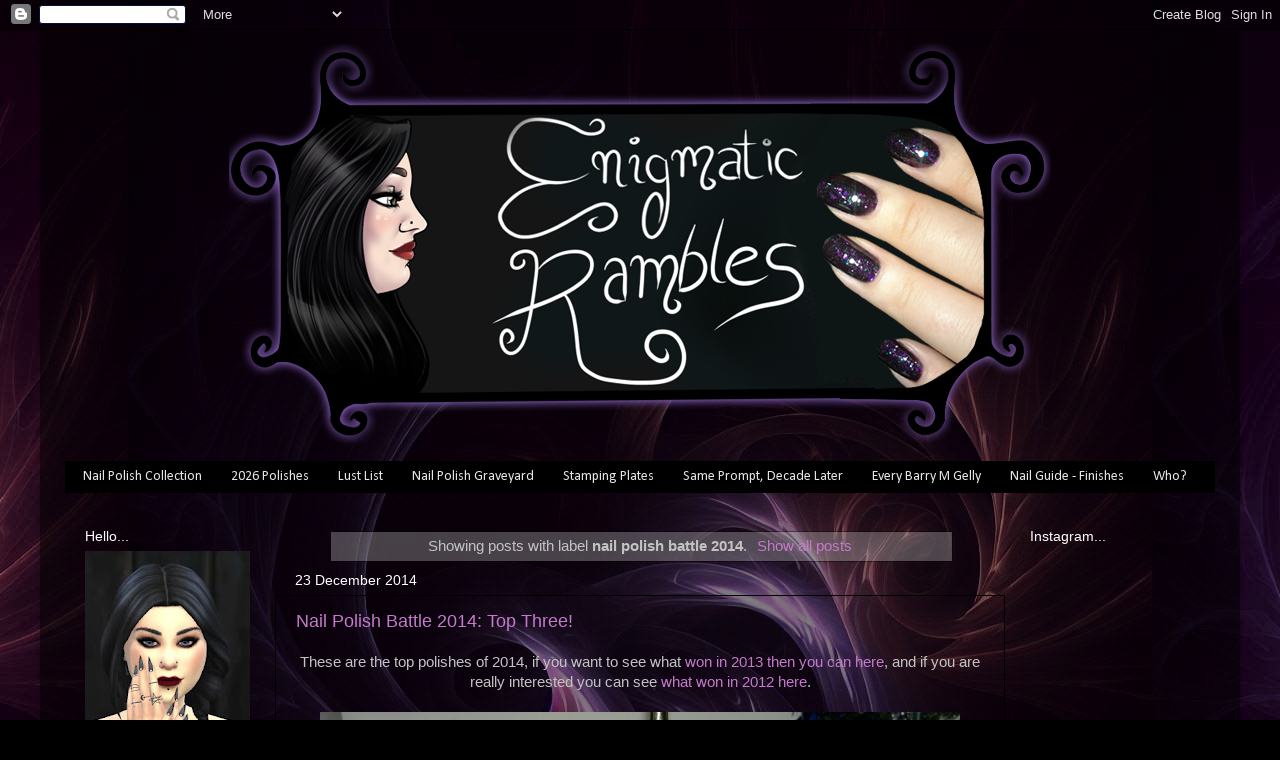

--- FILE ---
content_type: text/html; charset=UTF-8
request_url: https://www.enigmatic-rambles.com/search/label/nail%20polish%20battle%202014?max-results=20
body_size: 24647
content:
<!DOCTYPE html>
<html class='v2' dir='ltr' lang='en-GB'>
<head>
<link href='https://www.blogger.com/static/v1/widgets/335934321-css_bundle_v2.css' rel='stylesheet' type='text/css'/>
<meta content='width=1100' name='viewport'/>
<meta content='text/html; charset=UTF-8' http-equiv='Content-Type'/>
<meta content='blogger' name='generator'/>
<link href='https://www.enigmatic-rambles.com/favicon.ico' rel='icon' type='image/x-icon'/>
<link href='https://www.enigmatic-rambles.com/search/label/nail%20polish%20battle%202014?max-results=20' rel='canonical'/>
<link rel="alternate" type="application/atom+xml" title="Enigmatic Rambles - Atom" href="https://www.enigmatic-rambles.com/feeds/posts/default" />
<link rel="alternate" type="application/rss+xml" title="Enigmatic Rambles - RSS" href="https://www.enigmatic-rambles.com/feeds/posts/default?alt=rss" />
<link rel="service.post" type="application/atom+xml" title="Enigmatic Rambles - Atom" href="https://www.blogger.com/feeds/8281023512854065783/posts/default" />
<!--Can't find substitution for tag [blog.ieCssRetrofitLinks]-->
<meta content='Blog about nail polish, swatches, nail art, stamping, freehand designs.' name='description'/>
<meta content='https://www.enigmatic-rambles.com/search/label/nail%20polish%20battle%202014?max-results=20' property='og:url'/>
<meta content='Enigmatic Rambles' property='og:title'/>
<meta content='Blog about nail polish, swatches, nail art, stamping, freehand designs.' property='og:description'/>
<title>Enigmatic Rambles: nail polish battle 2014</title>
<style type='text/css'>@font-face{font-family:'Calibri';font-style:normal;font-weight:400;font-display:swap;src:url(//fonts.gstatic.com/l/font?kit=J7afnpV-BGlaFfdAhLEY67FIEjg&skey=a1029226f80653a8&v=v15)format('woff2');unicode-range:U+0000-00FF,U+0131,U+0152-0153,U+02BB-02BC,U+02C6,U+02DA,U+02DC,U+0304,U+0308,U+0329,U+2000-206F,U+20AC,U+2122,U+2191,U+2193,U+2212,U+2215,U+FEFF,U+FFFD;}</style>
<style id='page-skin-1' type='text/css'><!--
/*-----------------------------------------------
Blogger Template Style
Name:     Picture Window
Designer: Blogger
URL:      www.blogger.com
----------------------------------------------- */
/* Content
----------------------------------------------- */
body {
font: normal normal 15px Arial, Tahoma, Helvetica, FreeSans, sans-serif;
color: #c3c3c3;
background: #000000 url(https://blogger.googleusercontent.com/img/a/AVvXsEiMNKX37zHK7EuTxI_PXQ79Zm7zoyydF9KFSkWXLazA8YJdxdIYDuR4u_HSrgll63dOfNJsGxbzCBtIFsHfEnhm9V8kjGR1CXflt0RJX_1q4lbrkIgMMk6bQle3KqZtX9-qZ-MeV2WHMBydw_eKVdwZjWK_4g7_D0zH_KlrKUtP_VcTE7xZ78CiAHCJpkf2=s1600) repeat fixed top center;
}
html body .region-inner {
min-width: 0;
max-width: 100%;
width: auto;
}
.content-outer {
font-size: 90%;
}
a:link {
text-decoration:none;
color: #c37ac9;
}
a:visited {
text-decoration:none;
color: #c37ac9;
}
a:hover {
text-decoration:underline;
color: #c37ac9;
}
.content-outer {
background: transparent url(https://resources.blogblog.com/blogblog/data/1kt/transparent/black50.png) repeat scroll top left;
-moz-border-radius: 0;
-webkit-border-radius: 0;
-goog-ms-border-radius: 0;
border-radius: 0;
-moz-box-shadow: 0 0 3px rgba(0, 0, 0, .15);
-webkit-box-shadow: 0 0 3px rgba(0, 0, 0, .15);
-goog-ms-box-shadow: 0 0 3px rgba(0, 0, 0, .15);
box-shadow: 0 0 3px rgba(0, 0, 0, .15);
margin: 0 auto;
}
.content-inner {
padding: 10px;
}
/* Header
----------------------------------------------- */
.header-outer {
background: transparent none repeat-x scroll top left;
_background-image: none;
color: #ffffff;
-moz-border-radius: 0;
-webkit-border-radius: 0;
-goog-ms-border-radius: 0;
border-radius: 0;
}
.Header img, .Header #header-inner {
-moz-border-radius: 0;
-webkit-border-radius: 0;
-goog-ms-border-radius: 0;
border-radius: 0;
}
.header-inner .Header .titlewrapper,
.header-inner .Header .descriptionwrapper {
padding-left: 30px;
padding-right: 30px;
}
.Header h1 {
font: normal normal 24px Arial, Tahoma, Helvetica, FreeSans, sans-serif;
text-shadow: 1px 1px 3px rgba(0, 0, 0, 0.3);
}
.Header h1 a {
color: #ffffff;
}
.Header .description {
font-size: 130%;
}
/* Tabs
----------------------------------------------- */
.tabs-inner {
margin: .5em 15px 1em;
padding: 0;
}
.tabs-inner .section {
margin: 0;
}
.tabs-inner .widget ul {
padding: 0;
background: #000000 none repeat scroll bottom;
-moz-border-radius: 0;
-webkit-border-radius: 0;
-goog-ms-border-radius: 0;
border-radius: 0;
}
.tabs-inner .widget li {
border: none;
}
.tabs-inner .widget li a {
display: inline-block;
padding: .5em 1em;
margin-right: 0;
color: #e5e5e5;
font: normal normal 14px Calibri;
-moz-border-radius: 0 0 0 0;
-webkit-border-top-left-radius: 0;
-webkit-border-top-right-radius: 0;
-goog-ms-border-radius: 0 0 0 0;
border-radius: 0 0 0 0;
background: transparent none no-repeat scroll top left;
border-right: 1px solid #000000;
}
.tabs-inner .widget li:first-child a {
padding-left: 1.25em;
-moz-border-radius-topleft: 0;
-moz-border-radius-bottomleft: 0;
-webkit-border-top-left-radius: 0;
-webkit-border-bottom-left-radius: 0;
-goog-ms-border-top-left-radius: 0;
-goog-ms-border-bottom-left-radius: 0;
border-top-left-radius: 0;
border-bottom-left-radius: 0;
}
.tabs-inner .widget li.selected a,
.tabs-inner .widget li a:hover {
position: relative;
z-index: 1;
background: #7c0085 none repeat scroll bottom;
color: #ffffff;
-moz-box-shadow: 0 0 0 rgba(0, 0, 0, .15);
-webkit-box-shadow: 0 0 0 rgba(0, 0, 0, .15);
-goog-ms-box-shadow: 0 0 0 rgba(0, 0, 0, .15);
box-shadow: 0 0 0 rgba(0, 0, 0, .15);
}
/* Headings
----------------------------------------------- */
h2 {
font: normal normal 14px Arial, Tahoma, Helvetica, FreeSans, sans-serif;
text-transform: none;
color: #ffffff;
margin: .5em 0;
}
/* Main
----------------------------------------------- */
.main-outer {
background: transparent none repeat scroll top center;
-moz-border-radius: 0 0 0 0;
-webkit-border-top-left-radius: 0;
-webkit-border-top-right-radius: 0;
-webkit-border-bottom-left-radius: 0;
-webkit-border-bottom-right-radius: 0;
-goog-ms-border-radius: 0 0 0 0;
border-radius: 0 0 0 0;
-moz-box-shadow: 0 0 0 rgba(0, 0, 0, .15);
-webkit-box-shadow: 0 0 0 rgba(0, 0, 0, .15);
-goog-ms-box-shadow: 0 0 0 rgba(0, 0, 0, .15);
box-shadow: 0 0 0 rgba(0, 0, 0, .15);
}
.main-inner {
padding: 15px 20px 20px;
}
.main-inner .column-center-inner {
padding: 0 0;
}
.main-inner .column-left-inner {
padding-left: 0;
}
.main-inner .column-right-inner {
padding-right: 0;
}
/* Posts
----------------------------------------------- */
h3.post-title {
margin: 0;
font: normal normal 18px Arial, Tahoma, Helvetica, FreeSans, sans-serif;
}
.comments h4 {
margin: 1em 0 0;
font: normal normal 18px Arial, Tahoma, Helvetica, FreeSans, sans-serif;
}
.date-header span {
color: #ffffff;
}
.post-outer {
background-color: transparent;
border: solid 1px #000000;
-moz-border-radius: 0;
-webkit-border-radius: 0;
border-radius: 0;
-goog-ms-border-radius: 0;
padding: 15px 20px;
margin: 0 -20px 20px;
}
.post-body {
line-height: 1.4;
font-size: 110%;
position: relative;
}
.post-header {
margin: 0 0 1.5em;
color: #888888;
line-height: 1.6;
}
.post-footer {
margin: .5em 0 0;
color: #888888;
line-height: 1.6;
}
#blog-pager {
font-size: 140%
}
#comments .comment-author {
padding-top: 1.5em;
border-top: dashed 1px #ccc;
border-top: dashed 1px rgba(128, 128, 128, .5);
background-position: 0 1.5em;
}
#comments .comment-author:first-child {
padding-top: 0;
border-top: none;
}
.avatar-image-container {
margin: .2em 0 0;
}
/* Comments
----------------------------------------------- */
.comments .comments-content .icon.blog-author {
background-repeat: no-repeat;
background-image: url([data-uri]);
}
.comments .comments-content .loadmore a {
border-top: 1px solid #c37ac9;
border-bottom: 1px solid #c37ac9;
}
.comments .continue {
border-top: 2px solid #c37ac9;
}
/* Widgets
----------------------------------------------- */
.widget ul, .widget #ArchiveList ul.flat {
padding: 0;
list-style: none;
}
.widget ul li, .widget #ArchiveList ul.flat li {
border-top: dashed 1px #ccc;
border-top: dashed 1px rgba(128, 128, 128, .5);
}
.widget ul li:first-child, .widget #ArchiveList ul.flat li:first-child {
border-top: none;
}
.widget .post-body ul {
list-style: disc;
}
.widget .post-body ul li {
border: none;
}
/* Footer
----------------------------------------------- */
.footer-outer {
color:#cccccc;
background: transparent none repeat scroll top center;
-moz-border-radius: 0 0 0 0;
-webkit-border-top-left-radius: 0;
-webkit-border-top-right-radius: 0;
-webkit-border-bottom-left-radius: 0;
-webkit-border-bottom-right-radius: 0;
-goog-ms-border-radius: 0 0 0 0;
border-radius: 0 0 0 0;
-moz-box-shadow: 0 0 0 rgba(0, 0, 0, .15);
-webkit-box-shadow: 0 0 0 rgba(0, 0, 0, .15);
-goog-ms-box-shadow: 0 0 0 rgba(0, 0, 0, .15);
box-shadow: 0 0 0 rgba(0, 0, 0, .15);
}
.footer-inner {
padding: 10px 20px 20px;
}
.footer-outer a {
color: #ffffff;
}
.footer-outer a:visited {
color: #e5e5e5;
}
.footer-outer a:hover {
color: #7f7f7f;
}
.footer-outer .widget h2 {
color: #ffffff;
}
/* Mobile
----------------------------------------------- */
html body.mobile {
height: auto;
}
html body.mobile {
min-height: 480px;
background-size: 100% auto;
}
.mobile .body-fauxcolumn-outer {
background: transparent none repeat scroll top left;
}
html .mobile .mobile-date-outer, html .mobile .blog-pager {
border-bottom: none;
background: transparent none repeat scroll top center;
margin-bottom: 10px;
}
.mobile .date-outer {
background: transparent none repeat scroll top center;
}
.mobile .header-outer, .mobile .main-outer,
.mobile .post-outer, .mobile .footer-outer {
-moz-border-radius: 0;
-webkit-border-radius: 0;
-goog-ms-border-radius: 0;
border-radius: 0;
}
.mobile .content-outer,
.mobile .main-outer,
.mobile .post-outer {
background: inherit;
border: none;
}
.mobile .content-outer {
font-size: 100%;
}
.mobile-link-button {
background-color: #c37ac9;
}
.mobile-link-button a:link, .mobile-link-button a:visited {
color: transparent;
}
.mobile-index-contents {
color: #c3c3c3;
}
.mobile .tabs-inner .PageList .widget-content {
background: #7c0085 none repeat scroll bottom;
color: #ffffff;
}
.mobile .tabs-inner .PageList .widget-content .pagelist-arrow {
border-left: 1px solid #000000;
}
#header-inner img {margin: 0 auto !important;} #header-inner {text-align:center !important;}
--></style>
<style id='template-skin-1' type='text/css'><!--
body {
min-width: 1200px;
}
.content-outer, .content-fauxcolumn-outer, .region-inner {
min-width: 1200px;
max-width: 1200px;
_width: 1200px;
}
.main-inner .columns {
padding-left: 210px;
padding-right: 210px;
}
.main-inner .fauxcolumn-center-outer {
left: 210px;
right: 210px;
/* IE6 does not respect left and right together */
_width: expression(this.parentNode.offsetWidth -
parseInt("210px") -
parseInt("210px") + 'px');
}
.main-inner .fauxcolumn-left-outer {
width: 210px;
}
.main-inner .fauxcolumn-right-outer {
width: 210px;
}
.main-inner .column-left-outer {
width: 210px;
right: 100%;
margin-left: -210px;
}
.main-inner .column-right-outer {
width: 210px;
margin-right: -210px;
}
#layout {
min-width: 0;
}
#layout .content-outer {
min-width: 0;
width: 800px;
}
#layout .region-inner {
min-width: 0;
width: auto;
}
body#layout div.add_widget {
padding: 8px;
}
body#layout div.add_widget a {
margin-left: 32px;
}
--></style>
<style>
    body {background-image:url(https\:\/\/blogger.googleusercontent.com\/img\/a\/AVvXsEiMNKX37zHK7EuTxI_PXQ79Zm7zoyydF9KFSkWXLazA8YJdxdIYDuR4u_HSrgll63dOfNJsGxbzCBtIFsHfEnhm9V8kjGR1CXflt0RJX_1q4lbrkIgMMk6bQle3KqZtX9-qZ-MeV2WHMBydw_eKVdwZjWK_4g7_D0zH_KlrKUtP_VcTE7xZ78CiAHCJpkf2=s1600);}
    
@media (max-width: 200px) { body {background-image:url(https\:\/\/blogger.googleusercontent.com\/img\/a\/AVvXsEiMNKX37zHK7EuTxI_PXQ79Zm7zoyydF9KFSkWXLazA8YJdxdIYDuR4u_HSrgll63dOfNJsGxbzCBtIFsHfEnhm9V8kjGR1CXflt0RJX_1q4lbrkIgMMk6bQle3KqZtX9-qZ-MeV2WHMBydw_eKVdwZjWK_4g7_D0zH_KlrKUtP_VcTE7xZ78CiAHCJpkf2=w200);}}
@media (max-width: 400px) and (min-width: 201px) { body {background-image:url(https\:\/\/blogger.googleusercontent.com\/img\/a\/AVvXsEiMNKX37zHK7EuTxI_PXQ79Zm7zoyydF9KFSkWXLazA8YJdxdIYDuR4u_HSrgll63dOfNJsGxbzCBtIFsHfEnhm9V8kjGR1CXflt0RJX_1q4lbrkIgMMk6bQle3KqZtX9-qZ-MeV2WHMBydw_eKVdwZjWK_4g7_D0zH_KlrKUtP_VcTE7xZ78CiAHCJpkf2=w400);}}
@media (max-width: 800px) and (min-width: 401px) { body {background-image:url(https\:\/\/blogger.googleusercontent.com\/img\/a\/AVvXsEiMNKX37zHK7EuTxI_PXQ79Zm7zoyydF9KFSkWXLazA8YJdxdIYDuR4u_HSrgll63dOfNJsGxbzCBtIFsHfEnhm9V8kjGR1CXflt0RJX_1q4lbrkIgMMk6bQle3KqZtX9-qZ-MeV2WHMBydw_eKVdwZjWK_4g7_D0zH_KlrKUtP_VcTE7xZ78CiAHCJpkf2=w800);}}
@media (max-width: 1200px) and (min-width: 801px) { body {background-image:url(https\:\/\/blogger.googleusercontent.com\/img\/a\/AVvXsEiMNKX37zHK7EuTxI_PXQ79Zm7zoyydF9KFSkWXLazA8YJdxdIYDuR4u_HSrgll63dOfNJsGxbzCBtIFsHfEnhm9V8kjGR1CXflt0RJX_1q4lbrkIgMMk6bQle3KqZtX9-qZ-MeV2WHMBydw_eKVdwZjWK_4g7_D0zH_KlrKUtP_VcTE7xZ78CiAHCJpkf2=w1200);}}
/* Last tag covers anything over one higher than the previous max-size cap. */
@media (min-width: 1201px) { body {background-image:url(https\:\/\/blogger.googleusercontent.com\/img\/a\/AVvXsEiMNKX37zHK7EuTxI_PXQ79Zm7zoyydF9KFSkWXLazA8YJdxdIYDuR4u_HSrgll63dOfNJsGxbzCBtIFsHfEnhm9V8kjGR1CXflt0RJX_1q4lbrkIgMMk6bQle3KqZtX9-qZ-MeV2WHMBydw_eKVdwZjWK_4g7_D0zH_KlrKUtP_VcTE7xZ78CiAHCJpkf2=w1600);}}
  </style>
<script type='text/javascript'>
        (function(i,s,o,g,r,a,m){i['GoogleAnalyticsObject']=r;i[r]=i[r]||function(){
        (i[r].q=i[r].q||[]).push(arguments)},i[r].l=1*new Date();a=s.createElement(o),
        m=s.getElementsByTagName(o)[0];a.async=1;a.src=g;m.parentNode.insertBefore(a,m)
        })(window,document,'script','https://www.google-analytics.com/analytics.js','ga');
        ga('create', 'UA-20942934-1', 'auto', 'blogger');
        ga('blogger.send', 'pageview');
      </script>
<link href='https://www.blogger.com/dyn-css/authorization.css?targetBlogID=8281023512854065783&amp;zx=58afb8c1-b662-4dbc-970f-76f638a563b1' media='none' onload='if(media!=&#39;all&#39;)media=&#39;all&#39;' rel='stylesheet'/><noscript><link href='https://www.blogger.com/dyn-css/authorization.css?targetBlogID=8281023512854065783&amp;zx=58afb8c1-b662-4dbc-970f-76f638a563b1' rel='stylesheet'/></noscript>
<meta name='google-adsense-platform-account' content='ca-host-pub-1556223355139109'/>
<meta name='google-adsense-platform-domain' content='blogspot.com'/>

<!-- data-ad-client=ca-pub-9860532639932716 -->

</head>
<body class='loading variant-screen'>
<div class='navbar section' id='navbar' name='Navbar'><div class='widget Navbar' data-version='1' id='Navbar1'><script type="text/javascript">
    function setAttributeOnload(object, attribute, val) {
      if(window.addEventListener) {
        window.addEventListener('load',
          function(){ object[attribute] = val; }, false);
      } else {
        window.attachEvent('onload', function(){ object[attribute] = val; });
      }
    }
  </script>
<div id="navbar-iframe-container"></div>
<script type="text/javascript" src="https://apis.google.com/js/platform.js"></script>
<script type="text/javascript">
      gapi.load("gapi.iframes:gapi.iframes.style.bubble", function() {
        if (gapi.iframes && gapi.iframes.getContext) {
          gapi.iframes.getContext().openChild({
              url: 'https://www.blogger.com/navbar/8281023512854065783?origin\x3dhttps://www.enigmatic-rambles.com',
              where: document.getElementById("navbar-iframe-container"),
              id: "navbar-iframe"
          });
        }
      });
    </script><script type="text/javascript">
(function() {
var script = document.createElement('script');
script.type = 'text/javascript';
script.src = '//pagead2.googlesyndication.com/pagead/js/google_top_exp.js';
var head = document.getElementsByTagName('head')[0];
if (head) {
head.appendChild(script);
}})();
</script>
</div></div>
<div itemscope='itemscope' itemtype='http://schema.org/Blog' style='display: none;'>
<meta content='Enigmatic Rambles' itemprop='name'/>
<meta content='Blog about nail polish, swatches, nail art, stamping, freehand designs.' itemprop='description'/>
</div>
<div class='body-fauxcolumns'>
<div class='fauxcolumn-outer body-fauxcolumn-outer'>
<div class='cap-top'>
<div class='cap-left'></div>
<div class='cap-right'></div>
</div>
<div class='fauxborder-left'>
<div class='fauxborder-right'></div>
<div class='fauxcolumn-inner'>
</div>
</div>
<div class='cap-bottom'>
<div class='cap-left'></div>
<div class='cap-right'></div>
</div>
</div>
</div>
<div class='content'>
<div class='content-fauxcolumns'>
<div class='fauxcolumn-outer content-fauxcolumn-outer'>
<div class='cap-top'>
<div class='cap-left'></div>
<div class='cap-right'></div>
</div>
<div class='fauxborder-left'>
<div class='fauxborder-right'></div>
<div class='fauxcolumn-inner'>
</div>
</div>
<div class='cap-bottom'>
<div class='cap-left'></div>
<div class='cap-right'></div>
</div>
</div>
</div>
<div class='content-outer'>
<div class='content-cap-top cap-top'>
<div class='cap-left'></div>
<div class='cap-right'></div>
</div>
<div class='fauxborder-left content-fauxborder-left'>
<div class='fauxborder-right content-fauxborder-right'></div>
<div class='content-inner'>
<header>
<div class='header-outer'>
<div class='header-cap-top cap-top'>
<div class='cap-left'></div>
<div class='cap-right'></div>
</div>
<div class='fauxborder-left header-fauxborder-left'>
<div class='fauxborder-right header-fauxborder-right'></div>
<div class='region-inner header-inner'>
<div class='header section' id='header' name='Header'><div class='widget Header' data-version='1' id='Header1'>
<div id='header-inner'>
<a href='https://www.enigmatic-rambles.com/' style='display: block'>
<img alt='Enigmatic Rambles' height='414px; ' id='Header1_headerimg' src='https://blogger.googleusercontent.com/img/b/R29vZ2xl/AVvXsEilwmPjLH7etXF8-sUVRuj6_N-Nb3Nx7sIcmn1SD33i4w53LrFfzdaWpkhWu-cQorU0Ebt4uNJDLSBO1wZR9P5cfL5LCUAPcmkEDT1bH12wXLeXkoaVXwHW8_9grK_oBCUly4WASB9r-SA/s1600/banner4.png' style='display: block' width='822px; '/>
</a>
</div>
</div></div>
</div>
</div>
<div class='header-cap-bottom cap-bottom'>
<div class='cap-left'></div>
<div class='cap-right'></div>
</div>
</div>
</header>
<div class='tabs-outer'>
<div class='tabs-cap-top cap-top'>
<div class='cap-left'></div>
<div class='cap-right'></div>
</div>
<div class='fauxborder-left tabs-fauxborder-left'>
<div class='fauxborder-right tabs-fauxborder-right'></div>
<div class='region-inner tabs-inner'>
<div class='tabs section' id='crosscol' name='Cross-column'><div class='widget PageList' data-version='1' id='PageList1'>
<h2>Pages</h2>
<div class='widget-content'>
<ul>
<li>
<a href='https://www.enigmatic-rambles.com/p/stash.html'>Nail Polish Collection</a>
</li>
<li>
<a href='https://www.enigmatic-rambles.com/p/2026-polishes.html'>2026 Polishes</a>
</li>
<li>
<a href='https://www.enigmatic-rambles.com/p/lust-list.html'>Lust List</a>
</li>
<li>
<a href='http://www.enigmatic-rambles.com/p/graveyard.html'>Nail Polish Graveyard</a>
</li>
<li>
<a href='https://www.enigmatic-rambles.com/p/stamping-plates.html'>Stamping Plates</a>
</li>
<li>
<a href='https://www.enigmatic-rambles.com/p/same-prompt-decade-later.html'>Same Prompt, Decade Later</a>
</li>
<li>
<a href='https://www.enigmatic-rambles.com/p/blog-page.html'>Every Barry M Gelly</a>
</li>
<li>
<a href='https://www.enigmatic-rambles.com/p/i-have-wanted-to-do-post-like-this.html'>Nail Guide - Finishes</a>
</li>
<li>
<a href='http://www.enigmatic-rambles.com/p/author.html'>Who?</a>
</li>
</ul>
<div class='clear'></div>
</div>
</div></div>
<div class='tabs no-items section' id='crosscol-overflow' name='Cross-Column 2'></div>
</div>
</div>
<div class='tabs-cap-bottom cap-bottom'>
<div class='cap-left'></div>
<div class='cap-right'></div>
</div>
</div>
<div class='main-outer'>
<div class='main-cap-top cap-top'>
<div class='cap-left'></div>
<div class='cap-right'></div>
</div>
<div class='fauxborder-left main-fauxborder-left'>
<div class='fauxborder-right main-fauxborder-right'></div>
<div class='region-inner main-inner'>
<div class='columns fauxcolumns'>
<div class='fauxcolumn-outer fauxcolumn-center-outer'>
<div class='cap-top'>
<div class='cap-left'></div>
<div class='cap-right'></div>
</div>
<div class='fauxborder-left'>
<div class='fauxborder-right'></div>
<div class='fauxcolumn-inner'>
</div>
</div>
<div class='cap-bottom'>
<div class='cap-left'></div>
<div class='cap-right'></div>
</div>
</div>
<div class='fauxcolumn-outer fauxcolumn-left-outer'>
<div class='cap-top'>
<div class='cap-left'></div>
<div class='cap-right'></div>
</div>
<div class='fauxborder-left'>
<div class='fauxborder-right'></div>
<div class='fauxcolumn-inner'>
</div>
</div>
<div class='cap-bottom'>
<div class='cap-left'></div>
<div class='cap-right'></div>
</div>
</div>
<div class='fauxcolumn-outer fauxcolumn-right-outer'>
<div class='cap-top'>
<div class='cap-left'></div>
<div class='cap-right'></div>
</div>
<div class='fauxborder-left'>
<div class='fauxborder-right'></div>
<div class='fauxcolumn-inner'>
</div>
</div>
<div class='cap-bottom'>
<div class='cap-left'></div>
<div class='cap-right'></div>
</div>
</div>
<!-- corrects IE6 width calculation -->
<div class='columns-inner'>
<div class='column-center-outer'>
<div class='column-center-inner'>
<div class='main section' id='main' name='Main'><div class='widget Blog' data-version='1' id='Blog1'>
<div class='blog-posts hfeed'>
<div class='status-msg-wrap'>
<div class='status-msg-body'>
Showing posts with label <b>nail polish battle 2014</b>. <a href="https://www.enigmatic-rambles.com/">Show all posts</a>
</div>
<div class='status-msg-border'>
<div class='status-msg-bg'>
<div class='status-msg-hidden'>Showing posts with label <b>nail polish battle 2014</b>. <a href="https://www.enigmatic-rambles.com/">Show all posts</a></div>
</div>
</div>
</div>
<div style='clear: both;'></div>

          <div class="date-outer">
        
<h2 class='date-header'><span>23 December 2014</span></h2>

          <div class="date-posts">
        
<div class='post-outer'>
<div class='post hentry uncustomized-post-template' itemprop='blogPost' itemscope='itemscope' itemtype='http://schema.org/BlogPosting'>
<meta content='https://blogger.googleusercontent.com/img/b/R29vZ2xl/AVvXsEhEgBlCPZycMwwPCVrN5o6iEoPJ3ihKTapuUmHrnMc3cF9HrNW6qxNHEqLBYfLP-Qvbc-pT779DkXQvZ9-7eLo0ZlRD48GG9He3PsM8q1qUaehEqym9bieFh3jBomMQR0Ui59xEb25X5CM/s1600/2014-12-15-596.jpg' itemprop='image_url'/>
<meta content='8281023512854065783' itemprop='blogId'/>
<meta content='3974296061001156389' itemprop='postId'/>
<a name='3974296061001156389'></a>
<h3 class='post-title entry-title' itemprop='name'>
<a href='https://www.enigmatic-rambles.com/2014/12/nail-polish-battle-2014-top-three.html'>Nail Polish Battle 2014: Top Three!</a>
</h3>
<div class='post-header'>
<div class='post-header-line-1'></div>
</div>
<div class='post-body entry-content' id='post-body-3974296061001156389' itemprop='articleBody'>
<div style="text-align: center;">
<div class="separator" style="clear: both; text-align: center;">
These are the top polishes of 2014, if you want to see what <a href="http://www.enigmatic-rambles.com/2013/12/battle-of-nail-polish-2013-top-three.html" target="_blank">won in 2013 then you can here</a>, and if you are really interested you can see <a href="http://www.enigmatic-rambles.com/2013/01/battle-of-nail-polish-2012-top-three.html" target="_blank">what won in 2012 here</a>.</div>
<div class="separator" style="clear: both; text-align: center;">
<br /></div>
<div class="separator" style="clear: both; text-align: center;">
<img border="0" height="190" src="https://blogger.googleusercontent.com/img/b/R29vZ2xl/AVvXsEhEgBlCPZycMwwPCVrN5o6iEoPJ3ihKTapuUmHrnMc3cF9HrNW6qxNHEqLBYfLP-Qvbc-pT779DkXQvZ9-7eLo0ZlRD48GG9He3PsM8q1qUaehEqym9bieFh3jBomMQR0Ui59xEb25X5CM/s1600/2014-12-15-596.jpg" width="640" /></div>
<div class="separator" style="clear: both; text-align: center;">
<br /></div>
<img border="0" height="170" src="https://blogger.googleusercontent.com/img/b/R29vZ2xl/AVvXsEju5_6TMoaHuQZd_R23vXn6wLuXmngP3hGMYih61z1LM1mC-vXQjme3lPRVmwPK1aryIyE5hncxgPv6Z30cpJAe2Vd-hppjjEhPl0xTkysZIfvA_O346ZpG5Y8c9_r3a7ftomX32XyAL_Q/s640/2013-12-30-1790.jpg" width="165" />&nbsp;<img border="0" height="170" src="https://blogger.googleusercontent.com/img/b/R29vZ2xl/AVvXsEgPCiKb1UPQzl3UHOISKx-SfP9a1_cL1UkheeOwA0b2M4urIY-jtycC_0EJ-s4jwDeYJvQtntdGgDtdUbBYuCCBJRq_TQO6U83zBnNnh44O0mNA0xxaBrxYNc4jW2AsYM_fdrs6tja1oDo/s1600/2014-05-09-3191.jpg" width="200" />&nbsp;<img alt="swatch-a-england-encore-margot" border="0" height="170" src="https://blogger.googleusercontent.com/img/b/R29vZ2xl/AVvXsEiBOIDC0P1xlXK4rpYNxzQgTD964VBAqygCe6fBrhfdJrdJAQvS0GpKnx02BvzHOVhOja7W1SoayQU2RRXKKQmHt4F3_XeiH24PDO9Jn3vaOWyXszNdYFki1fL16yw1JCVRYTEnjjmw_Vc/s1600/2014-05-13-3224.jpg" title="A England Encore Margot" width="190" /><br />
<div class="separator" style="clear: both; text-align: center;">
Leighton Denny - Opaque Elegance // Barry M - Silver Foil Effect // A England - Encore Margot</div>
<div class="separator" style="clear: both; text-align: center;">
<br /></div>
<img alt="claires-dizzy-neon-glitter-topper-polish" border="0" height="170" src="https://blogger.googleusercontent.com/img/b/R29vZ2xl/AVvXsEjRrBwYwiJ5pc1v-MVhw1Vhv63oOFa-LdhbNyQum63fnWfr2WOfZsOBnGOJ5fhOwEGb6frIqxH4JnH-X3uwACav7jSrGk9Pgk80hNaDY2zblM_MZvz5iC4teuPiU7jhukvgxg-R6b3HMt4/s200/2014-02-21-2337.jpg" width="190" />&nbsp;<img alt="Nails-Inc-Optic-Wave-swatch-Colgate-Max-White-One" border="0" height="170" src="https://blogger.googleusercontent.com/img/b/R29vZ2xl/AVvXsEiqjR5-tKrnFyX3LXYH1iBoW4n3y-sEQ5ZMydvyRBojAZ1xoVXZ67Yte6_bI_RxIPuSOTrFUmSVe4IZdGm8oEAgeE6_NKlzZl7PBp2LgQNxR18omd8XFP4ChTErZneVLv1zu1QQJUJ8oz8/s200/2014-06-09-3570.jpg" style="background-color: #5f37c0; color: #b0b0b0; font-family: Puritan; font-size: 14px; line-height: 19.6px;" title="Nails Inc Optic Wave Colgate Max White One" width="200" />&nbsp;<img border="0" height="170" src="https://blogger.googleusercontent.com/img/b/R29vZ2xl/AVvXsEg6-2Ppvzw0BbDQXju3HVo62qLg_T9baK4anHB8iN8xinm1JfyVeGApB7GrpHFa9d-ZoRyofvLV9uSAmgsoEILjV3M0NpFpPRg8ZOcdk7Y_7xmw8wxydfbOWE9L03jZKPwNTJ1ccjWDgmU/s1600/2014-04-16-2917.jpg" width="190" /><br />
<div class="separator" style="clear: both; text-align: center;">
Claire's - Dizzy // Nails Inc - Optic Wave // Jacava - Red Velvet&nbsp;</div>
<div class="separator" style="clear: both; text-align: center;">
<br /></div>
<div class="separator" style="clear: both; text-align: center;">
<img alt="Swatch-OPI-Do-You-Have-This-Color-InStock-HolmNordic-Collection" border="0" height="180" src="https://blogger.googleusercontent.com/img/b/R29vZ2xl/AVvXsEiArqoTTEia8qkQA2L3srztgsWP61D0HturAr9FYL0IRKyqz8Hlo0A1-64-1vl9cJ7yhL8iuQG8oycTBGGcpaLT5cpsHlyXIWYwfYRL2TLk2vVpnuyZL8BknZOeWdfo426jxEVkBjKFRNM/s1600/2014-11-18-250.jpg" title="Swatch OPI Do You Have This Color In Stock-Holm" width="200" />&nbsp;<img border="0" height="180" src="https://blogger.googleusercontent.com/img/b/R29vZ2xl/AVvXsEh8GktWuT8MIApI4FAOScntuZemuzHc6pef5Gja6eq4zgyHO8n0hjwQBbSA3C1xogQp9Gk50ZhI4_pF2OxWzDqCvhtzLc1YO8F5JeMOozmem-Hry2-arm7WJJ_ZDelcrKz8hc7TaqYfJB4/s1600/2014-05-26-3426.jpg" width="190" />&nbsp;<img alt="swatch-OPI-Alcatraz-Rocks-Textured-Polish" border="0" height="180" src="https://blogger.googleusercontent.com/img/b/R29vZ2xl/AVvXsEhAgc3qoEEiO4I6k7cgPDTb_cMy2xx1Y_7tICqQWDmIrwikGPz20YlaysC8MArSg__JlIMo8FL9ASz4SwxEwFUlDhuD53YHtCAZwau5UzFPXa2BiIz_tKenugRzcPdNLMb_VmtZBCAKbRc/s200/2014-03-14-2471.jpg" width="187" /></div>
OPI - Do You Have This Color in Stock-Holm? // W7 - Twilight // OPI - Alcatraz Rocks<br />
<div>
<br /></div>
<div class="separator" style="clear: both; text-align: center;">
<img border="0" height="170" src="https://blogger.googleusercontent.com/img/b/R29vZ2xl/AVvXsEgCHp4wX0ZZKp_kcf47j-CvQM-KXxH7vfCOn8GGyuXsZ6023Ud7a9QeON5i8Ch86H3fAD6kwtk1OGdMLxa8lr3-LmXjVbTUXI1odUmGdqNwFG52uL8CHmMP5pqUJzSKTsLBjPmrxY8sjdw/s1600/1450198_632425100142955_990846612_n.jpg" width="200" />&nbsp;&nbsp;</div>
<div style="clear: both; text-align: center;">
Nails Inc - New York Noir</div>
<br />
-- -- -- --<br />
<br />
From the top ten polishes I chose my top three;<br />
<div class="separator" style="clear: both; text-align: center;"><br /></div><div class="separator" style="clear: both; text-align: center;">
<img border="0" height="284" src="https://blogger.googleusercontent.com/img/b/R29vZ2xl/AVvXsEhnznmqdEPgXKWHDuGGMW5mSFn3F6fnGXG9PdcJDgQvxDlzH_a6ZpCvForyXLjzh_4B7MQLi4HoimbFc4KO8AuZFsfyNudjwQnkaLzTvEcRZZHuKqHY-gUHeQCPrkK5CClHLcXjzMYU4Fo/s1600/2014-12-15-599.jpg" width="320" /></div>
<div class="separator" style="clear: both; text-align: center;">
<br /></div>
<div class="separator" style="clear: both; text-align: center;">
<b>3) OPI - Do You Have This Color In Stock-Holm?</b> - This purple is a gorgeous cream finish polish, it looks vibrant in the bottle but translates to the nails quite a bit darker.&nbsp;</div>
<br />
<div class="separator" style="clear: both; text-align: center;">
<img border="0" height="320" src="https://blogger.googleusercontent.com/img/b/R29vZ2xl/AVvXsEhphKsaYf8qiUY7-jalgk38_kIgTIKYnz1ymZh5OY4Eg8Sh5qADsyhQ28U7Pf0Jq3xJcHDY7dqHDl9uLxOa1gOas2vweNBxKdN0KhUpInBWoEdTaoes-7lmRuVCJGPNhjeiK6bxaa4bKZg/s1600/2014-12-15-600.jpg" width="222" /></div>
<div class="separator" style="clear: both; text-align: center;">
<br /></div>
<div class="separator" style="clear: both; text-align: center;">
<b>2) Nails Inc - New York Noir -</b> This polish is a one coat black cream finish polish. It is great to wear alone, or as a base. I also found that I could use this to stamp with. Something which I have gotten a lot of use from during 2014.</div>
<br />
<div class="separator" style="clear: both; text-align: center;">
<img border="0" height="400" src="https://blogger.googleusercontent.com/img/b/R29vZ2xl/AVvXsEiBQsjv4arJS6P2g6Gf5PBTGNtZ0rrmk0Jdmjf1ky3TymwL-2UDt9aKkT5XZLyTHR16NSG3rVzt4sfBIyIDA5f8Z_AkoDY710rYPtnghOQPR53y-efJxmjV3KqK89gIM5hwsT5-epQjGC4/s1600/2014-12-15-604.jpg" width="176" /></div>
<div class="separator" style="clear: both; text-align: center;">
<br /></div>
<div style="clear: both; text-align: center;">
<b>1) W7 - Twilight -</b> Meaning that Twilight is my favorite nail polish of 2014, I did struggle to choose between this and the black however the black wasn't special enough to win. This is a purple to navy (with a slight lean to pink) glass flecked duochrome polish, which works on it's own or over a dark base. I liked this polish so much I used it to create a 'dragons egg'. It is dark and magical and that is what I really like.</div>
<div style="clear: both; text-align: center;">
<br /></div>
<div style="clear: both; text-align: center;">
<img border="0" height="604" src="https://blogger.googleusercontent.com/img/b/R29vZ2xl/AVvXsEh8GktWuT8MIApI4FAOScntuZemuzHc6pef5Gja6eq4zgyHO8n0hjwQBbSA3C1xogQp9Gk50ZhI4_pF2OxWzDqCvhtzLc1YO8F5JeMOozmem-Hry2-arm7WJJ_ZDelcrKz8hc7TaqYfJB4/s1600/2014-05-26-3426.jpg" width="640" /></div>
<br /><a href="https://www.facebook.com/EnigmaticRambles" style="font-size: x-small;" target="_blank"><img border="0" src="https://blogger.googleusercontent.com/img/b/R29vZ2xl/AVvXsEiv6Cw36N_NXh-eAETvHyEBQbwGH7t53ScVHshNqmtJxwFi5O7oRYZwNBmBOozVBWleuz-IB1liBHMekdUu9EhMWuVSfOEkPaM8bEKzlNDw-bi5erHK-LI4cYU52uGzo0LQp-QpAkBXd-Op/s1600/favicon_facebook.png" /></a><span style="font-size: xx-small;"> </span><a href="https://twitter.com/#%21/enigma_rambles" style="font-size: x-small;" target="_blank"><img border="0" src="https://blogger.googleusercontent.com/img/b/R29vZ2xl/AVvXsEjZeg_pS0cCldW8JDW-O-mavjTS_0nnZ00BtKc5qKP6l3e6xQTLGiTH2pZDACnv8VnWxP4GA8YusIuH7esRCh58E7wT4K-imQz7nFElSOaYhZutfSUlsNTFSwpz1hKqY8glpePt6gXZ89za/s1600/favicon_twitter.png" /></a><span style="font-size: xx-small;"> </span><span style="font-size: xx-small;"> </span><a href="http://pinterest.com/enigmarambles/" style="font-size: x-small;" target="_blank"><img border="0" src="https://blogger.googleusercontent.com/img/b/R29vZ2xl/AVvXsEgpNI_mjKzWPY2RJvcnthVnl7v9dsAYk6BUAgd_5U_0vap4h0r_sghVAp5DyWtfJfpvTh3yNQvkNhtbWVmdehUrUqbVmjnfwkO0m4ncUrNW2Ft0UIxqCmT5m5Y5EydD5F5IBAEBYCt_u9P1/s1600/pinterest_favicon.png" /></a><span style="font-size: xx-small;"> </span><a href="http://www.instagram.com/enigmaticrambles" style="font-family: Georgia, serif; font-size: 16px;" target="_blank"><img border="0" src="https://blogger.googleusercontent.com/img/b/R29vZ2xl/AVvXsEichpXGy5UI2xNfXThMg3MgUaz_Zkadw-s2qJkZ7frI2uyeDVEmh1tCk6VYBwWqFJXat84IPYm1ixC09bLK3Dwl-_5x5jF5DfS-nNxLKb-Q7NJxUqd2aQyXXkdRDSQmS7uwfBXcdTRW4bOB/s1600/instagram.jpg" /></a></div>


<!--Blogger automated replacement: "https://images-blogger-opensocial.googleusercontent.com/gadgets/proxy?url=http%3A%2F%2F1.bp.blogspot.com%2F-W2XzIljSlHA%2FU25aX0t6lbI%2FAAAAAAAASQQ%2Fl1ZBQzwOe_8%2Fs1600%2F2014-05-09-3191.jpg&amp;container=blogger&amp;gadget=a&amp;rewriteMime=image%2F*" with "https://blogger.googleusercontent.com/img/b/R29vZ2xl/AVvXsEgPCiKb1UPQzl3UHOISKx-SfP9a1_cL1UkheeOwA0b2M4urIY-jtycC_0EJ-s4jwDeYJvQtntdGgDtdUbBYuCCBJRq_TQO6U83zBnNnh44O0mNA0xxaBrxYNc4jW2AsYM_fdrs6tja1oDo/s1600/2014-05-09-3191.jpg"--><!--Blogger automated replacement: "https://images-blogger-opensocial.googleusercontent.com/gadgets/proxy?url=http%3A%2F%2F3.bp.blogspot.com%2F-eyI-95aQdZk%2FUsHoxi5YNdI%2FAAAAAAAAQ4k%2FKhTMyGWNs2U%2Fs640%2F2013-12-30-1790.jpg&amp;container=blogger&amp;gadget=a&amp;rewriteMime=image%2F*" with "https://blogger.googleusercontent.com/img/b/R29vZ2xl/AVvXsEju5_6TMoaHuQZd_R23vXn6wLuXmngP3hGMYih61z1LM1mC-vXQjme3lPRVmwPK1aryIyE5hncxgPv6Z30cpJAe2Vd-hppjjEhPl0xTkysZIfvA_O346ZpG5Y8c9_r3a7ftomX32XyAL_Q/s640/2013-12-30-1790.jpg"-->
<div style='clear: both;'></div>
</div>
<div class='post-footer'>
<div class='post-footer-line post-footer-line-1'>
<span class='post-author vcard'>
</span>
<span class='post-timestamp'>
</span>
<span class='post-comment-link'>
<a class='comment-link' href='https://www.enigmatic-rambles.com/2014/12/nail-polish-battle-2014-top-three.html#comment-form' onclick=''>
No comments:
  </a>
</span>
<span class='post-icons'>
</span>
<div class='post-share-buttons goog-inline-block'>
</div>
</div>
<div class='post-footer-line post-footer-line-2'>
<span class='post-labels'>
Labels:
<a href='https://www.enigmatic-rambles.com/search/label/Do%20You%20Have%20This%20Colour%20in%20Stock-Holm' rel='tag'>Do You Have This Colour in Stock-Holm</a>,
<a href='https://www.enigmatic-rambles.com/search/label/nail%20polish%20battle%202014' rel='tag'>nail polish battle 2014</a>,
<a href='https://www.enigmatic-rambles.com/search/label/nails%20inc' rel='tag'>nails inc</a>,
<a href='https://www.enigmatic-rambles.com/search/label/New%20York%20Noir' rel='tag'>New York Noir</a>,
<a href='https://www.enigmatic-rambles.com/search/label/OPI' rel='tag'>OPI</a>,
<a href='https://www.enigmatic-rambles.com/search/label/Twilight' rel='tag'>Twilight</a>,
<a href='https://www.enigmatic-rambles.com/search/label/W7' rel='tag'>W7</a>
</span>
</div>
<div class='post-footer-line post-footer-line-3'>
<span class='post-location'>
</span>
</div>
</div>
</div>
</div>

          </div></div>
        

          <div class="date-outer">
        
<h2 class='date-header'><span>22 December 2014</span></h2>

          <div class="date-posts">
        
<div class='post-outer'>
<div class='post hentry uncustomized-post-template' itemprop='blogPost' itemscope='itemscope' itemtype='http://schema.org/BlogPosting'>
<meta content='https://blogger.googleusercontent.com/img/b/R29vZ2xl/AVvXsEjLZYUSpD3eqXzwT-Dp1tF_pFLd3w_iBbNsmUBVTVfORfHP7aoFlYzCE9ETBQGhAkzw5N_7hBQsHg0zUAnO9IElqxNwKJht8Qmwz5N4Blamy6fHLJnNTL576-R4qLsOaxyCi5eFQp1AE6U/s1600/2014-12-15-593.jpg' itemprop='image_url'/>
<meta content='8281023512854065783' itemprop='blogId'/>
<meta content='4168225926874443308' itemprop='postId'/>
<a name='4168225926874443308'></a>
<h3 class='post-title entry-title' itemprop='name'>
<a href='https://www.enigmatic-rambles.com/2014/12/nail-polish-battle-2014-glitters.html'>Nail Polish Battle 2014: Glitters!</a>
</h3>
<div class='post-header'>
<div class='post-header-line-1'></div>
</div>
<div class='post-body entry-content' id='post-body-4168225926874443308' itemprop='articleBody'>
<div style="text-align: center;">
<div class="separator" style="clear: both; text-align: center;">
This is the final battle, before moving on to my top three. I seem to have acquired a fair few glitters this past year.</div>
<div class="separator" style="clear: both; text-align: center;">
<br /></div>
<div class="separator" style="clear: both; text-align: center;">
<img border="0" height="220" src="https://blogger.googleusercontent.com/img/b/R29vZ2xl/AVvXsEjLZYUSpD3eqXzwT-Dp1tF_pFLd3w_iBbNsmUBVTVfORfHP7aoFlYzCE9ETBQGhAkzw5N_7hBQsHg0zUAnO9IElqxNwKJht8Qmwz5N4Blamy6fHLJnNTL576-R4qLsOaxyCi5eFQp1AE6U/s1600/2014-12-15-593.jpg" width="640" /></div>
<span style="font-size: xx-small;">Angelica - Bobby Dazzler // OPI - Polka.com // <a href="http://www.enigmatic-rambles.com/2014/02/swatch-claires-dizzy-neon-glitter.html" target="_blank">Claire's - Dizzy</a> // Jacava - Oxford Street // <a href="http://www.enigmatic-rambles.com/2014/10/swatch-leighton-denny-be-unique.html" target="_blank">Leighton Denny - Be Unique</a> // <a href="http://www.enigmatic-rambles.com/2014/10/swatch-leighton-denny-be-individual.html" target="_blank">Leighton Denny - Be Individual</a> // <a href="http://www.enigmatic-rambles.com/2014/02/swatch-avon-opal-top-coat.html" target="_blank">Avon - Opal</a> // Barry M - Crystal Glaze</span><br />
<br />
First I whittled these down to three, I like the purple tones to Polka.com and the Avon polish is quite unique. It isn't quite a flakie polish but it is along those lines.<br />
<div class="separator" style="clear: both; text-align: center;">
<br /></div>
<div class="separator" style="clear: both; text-align: center;">
<img border="0" height="357" src="https://blogger.googleusercontent.com/img/b/R29vZ2xl/AVvXsEiTqWlyc7msZeYqQAXgwOPRMxWB3d9JAdb0870KRYfI3PBmq7yEruANYXPhxl6TsnYztepNVWm9OQasqS7KPKFzGIIUcTo9NwcU_FnaVNF8K50noqspdBPdeMv0bzsxuR4q8xKK7ovvXnk/s1600/2014-12-15-594.jpg" width="400" /></div>
<div class="separator" style="clear: both; text-align: center;">
<br /></div>
<div class="separator" style="clear: both; text-align: center;">
The winner of the three is Claire's Dizzy, because this is quite a unique polish. Multi neon glitters are quite common in the land of indie polish but this is a main stream polish at a bargain price. This is very summer appropriate over white but I think it would work really well over black as well.</div>
<br />
<div class="separator" style="clear: both; text-align: center;">
<img border="0" height="363" src="https://blogger.googleusercontent.com/img/b/R29vZ2xl/AVvXsEhV9oUm0bO_2maftrWiVltEGqiH9bDHH1Ke9G1LWlgWRj6RdfOabFLF7F6mYAoYwafcL6pnxWAMKYoOLvX8VvhEJyuVsfmV8xAnV859cEJGr_Ylo_y0fSIKSQkNInSwK9TcLq8MBNcp2YY/s1600/2014-12-15-595.jpg" width="147" />&nbsp;<img alt="claires-dizzy-neon-glitter-topper-polish" height="363" src="https://blogger.googleusercontent.com/img/b/R29vZ2xl/AVvXsEjRrBwYwiJ5pc1v-MVhw1Vhv63oOFa-LdhbNyQum63fnWfr2WOfZsOBnGOJ5fhOwEGb6frIqxH4JnH-X3uwACav7jSrGk9Pgk80hNaDY2zblM_MZvz5iC4teuPiU7jhukvgxg-R6b3HMt4/s400/2014-02-21-2337.jpg" width="400" /></div>
<br /><a href="https://www.facebook.com/EnigmaticRambles" style="font-size: x-small;" target="_blank"><img border="0" src="https://blogger.googleusercontent.com/img/b/R29vZ2xl/AVvXsEiv6Cw36N_NXh-eAETvHyEBQbwGH7t53ScVHshNqmtJxwFi5O7oRYZwNBmBOozVBWleuz-IB1liBHMekdUu9EhMWuVSfOEkPaM8bEKzlNDw-bi5erHK-LI4cYU52uGzo0LQp-QpAkBXd-Op/s1600/favicon_facebook.png" /></a><span style="font-size: xx-small;"> </span><a href="https://twitter.com/#%21/enigma_rambles" style="font-size: x-small;" target="_blank"><img border="0" src="https://blogger.googleusercontent.com/img/b/R29vZ2xl/AVvXsEjZeg_pS0cCldW8JDW-O-mavjTS_0nnZ00BtKc5qKP6l3e6xQTLGiTH2pZDACnv8VnWxP4GA8YusIuH7esRCh58E7wT4K-imQz7nFElSOaYhZutfSUlsNTFSwpz1hKqY8glpePt6gXZ89za/s1600/favicon_twitter.png" /></a><span style="font-size: xx-small;"> </span><span style="font-size: xx-small;"> </span><a href="http://pinterest.com/enigmarambles/" style="font-size: x-small;" target="_blank"><img border="0" src="https://blogger.googleusercontent.com/img/b/R29vZ2xl/AVvXsEgpNI_mjKzWPY2RJvcnthVnl7v9dsAYk6BUAgd_5U_0vap4h0r_sghVAp5DyWtfJfpvTh3yNQvkNhtbWVmdehUrUqbVmjnfwkO0m4ncUrNW2Ft0UIxqCmT5m5Y5EydD5F5IBAEBYCt_u9P1/s1600/pinterest_favicon.png" /></a><span style="font-size: xx-small;"> </span><a href="http://www.instagram.com/enigmaticrambles" style="font-family: Georgia, serif; font-size: 16px;" target="_blank"><img border="0" src="https://blogger.googleusercontent.com/img/b/R29vZ2xl/AVvXsEichpXGy5UI2xNfXThMg3MgUaz_Zkadw-s2qJkZ7frI2uyeDVEmh1tCk6VYBwWqFJXat84IPYm1ixC09bLK3Dwl-_5x5jF5DfS-nNxLKb-Q7NJxUqd2aQyXXkdRDSQmS7uwfBXcdTRW4bOB/s1600/instagram.jpg" /></a></div>
<div style='clear: both;'></div>
</div>
<div class='post-footer'>
<div class='post-footer-line post-footer-line-1'>
<span class='post-author vcard'>
</span>
<span class='post-timestamp'>
</span>
<span class='post-comment-link'>
<a class='comment-link' href='https://www.enigmatic-rambles.com/2014/12/nail-polish-battle-2014-glitters.html#comment-form' onclick=''>
No comments:
  </a>
</span>
<span class='post-icons'>
</span>
<div class='post-share-buttons goog-inline-block'>
</div>
</div>
<div class='post-footer-line post-footer-line-2'>
<span class='post-labels'>
Labels:
<a href='https://www.enigmatic-rambles.com/search/label/Angelica%20Polish' rel='tag'>Angelica Polish</a>,
<a href='https://www.enigmatic-rambles.com/search/label/avon' rel='tag'>avon</a>,
<a href='https://www.enigmatic-rambles.com/search/label/Barry%20M' rel='tag'>Barry M</a>,
<a href='https://www.enigmatic-rambles.com/search/label/Be%20Individual' rel='tag'>Be Individual</a>,
<a href='https://www.enigmatic-rambles.com/search/label/Be%20Unique' rel='tag'>Be Unique</a>,
<a href='https://www.enigmatic-rambles.com/search/label/Bobby%20Dazzler' rel='tag'>Bobby Dazzler</a>,
<a href='https://www.enigmatic-rambles.com/search/label/Claire%27s' rel='tag'>Claire&#39;s</a>,
<a href='https://www.enigmatic-rambles.com/search/label/Crystal%20Glaze' rel='tag'>Crystal Glaze</a>,
<a href='https://www.enigmatic-rambles.com/search/label/Dizzy' rel='tag'>Dizzy</a>,
<a href='https://www.enigmatic-rambles.com/search/label/Jacava' rel='tag'>Jacava</a>,
<a href='https://www.enigmatic-rambles.com/search/label/Leighton%20Denny' rel='tag'>Leighton Denny</a>,
<a href='https://www.enigmatic-rambles.com/search/label/nail%20polish%20battle%202014' rel='tag'>nail polish battle 2014</a>,
<a href='https://www.enigmatic-rambles.com/search/label/Opal%20Top%20Coat' rel='tag'>Opal Top Coat</a>,
<a href='https://www.enigmatic-rambles.com/search/label/OPI' rel='tag'>OPI</a>,
<a href='https://www.enigmatic-rambles.com/search/label/Oxford%20Street' rel='tag'>Oxford Street</a>,
<a href='https://www.enigmatic-rambles.com/search/label/Polka.Com' rel='tag'>Polka.Com</a>
</span>
</div>
<div class='post-footer-line post-footer-line-3'>
<span class='post-location'>
</span>
</div>
</div>
</div>
</div>

          </div></div>
        

          <div class="date-outer">
        
<h2 class='date-header'><span>21 December 2014</span></h2>

          <div class="date-posts">
        
<div class='post-outer'>
<div class='post hentry uncustomized-post-template' itemprop='blogPost' itemscope='itemscope' itemtype='http://schema.org/BlogPosting'>
<meta content='https://blogger.googleusercontent.com/img/b/R29vZ2xl/AVvXsEhEeiSMrDCoO_6iCEhX8jOvXdmZjr-v5uXoDjf2oTxV44bICO5MzkaI-mLJsKsFWXxMHA3rpXEWDJO6ruT8A5zJq6ASoBcSvOxVaAsvHsbRdhMFGQb-Jze-Ij-Nz9TQe_wMnCKmBhvAsOo/s1600/2014-12-15-589.jpg' itemprop='image_url'/>
<meta content='8281023512854065783' itemprop='blogId'/>
<meta content='7173530916522215179' itemprop='postId'/>
<a name='7173530916522215179'></a>
<h3 class='post-title entry-title' itemprop='name'>
<a href='https://www.enigmatic-rambles.com/2014/12/nail-polish-battle-2014-nude-other.html'>Nail Polish Battle 2014: Nude + Other</a>
</h3>
<div class='post-header'>
<div class='post-header-line-1'></div>
</div>
<div class='post-body entry-content' id='post-body-7173530916522215179' itemprop='articleBody'>
<div style="text-align: center;">
<div class="separator" style="clear: both; text-align: center;">
For some reason &nbsp;Leighton Denny polishes have been ruling the nude's during 2014!</div>
<div class="separator" style="clear: both; text-align: center;">
<br /></div>
<div class="separator" style="clear: both; text-align: center;">
<img border="0" height="448" src="https://blogger.googleusercontent.com/img/b/R29vZ2xl/AVvXsEhEeiSMrDCoO_6iCEhX8jOvXdmZjr-v5uXoDjf2oTxV44bICO5MzkaI-mLJsKsFWXxMHA3rpXEWDJO6ruT8A5zJq6ASoBcSvOxVaAsvHsbRdhMFGQb-Jze-Ij-Nz9TQe_wMnCKmBhvAsOo/s1600/2014-12-15-589.jpg" width="640" /></div>
<span style="font-size: x-small;">&nbsp;Leighton Denny - Créme de la Créme // &nbsp;Leighton Denny - Opaque Elegance // &nbsp;Leighton Denny - Supermodel // &nbsp;Leighton Denny - Just Perfect</span><br />
<br />
<div class="separator" style="clear: both; text-align: center;">
And the winner is Opaque Elegance, I really like this polish as a base for something. Great for stamping over, I particularly liked the cameo nails I used this for (<a href="http://www.enigmatic-rambles.com/2014/06/nails-cameo.html" target="_blank">here</a>).</div>
<div class="separator" style="clear: both; text-align: center;">
<img border="0" height="400" src="https://blogger.googleusercontent.com/img/b/R29vZ2xl/AVvXsEgnPmSDriO7Y7KzI7hBvn_Zb4cE9ZmuUKH1FLmgcZ2iOQSxws5tzj2yAK9sl4Xrt_cKS11JMWRzP8_SW2Lk42q1KC84s9qmN0uBPu8yfBOd72yPlpvL1HA4s6C_8QCac2nKyd0WLcEMMDc/s1600/2014-12-15-590.jpg" width="175" />&nbsp;<img height="400" src="https://blogger.googleusercontent.com/img/b/R29vZ2xl/AVvXsEju5_6TMoaHuQZd_R23vXn6wLuXmngP3hGMYih61z1LM1mC-vXQjme3lPRVmwPK1aryIyE5hncxgPv6Z30cpJAe2Vd-hppjjEhPl0xTkysZIfvA_O346ZpG5Y8c9_r3a7ftomX32XyAL_Q/s640/2013-12-30-1790.jpg" width="390" /></div>
<br />
Next up we have the two polishes which didn't quite fit in under any other category!<br />
<br />
<div class="separator" style="clear: both; text-align: center;">
<img border="0" height="400" src="https://blogger.googleusercontent.com/img/b/R29vZ2xl/AVvXsEhUBC5XxGsy5uwKq9o5WmBvT8L5eW6u-0nk_KkCBJPv7mtdkLRbnPxDOv6fmdBkChRrBZlwoBKo3xUyQ-py9ywQpWV-v-ALzbioTANy9rznS4YqW9xYIxh4YXAUHIFDpOdZLNj_EZ3rhhU/s1600/2014-12-15-591.jpg" width="311" /></div>
<div class="separator" style="clear: both; text-align: center;">
<a href="http://www.enigmatic-rambles.com/2014/04/swatch-opi-alcatraz-rocks.html" target="_blank">OPI - Alcatraz... Rocks</a> // Primark P.S - Glow in the Dark</div>
<div class="separator" style="clear: both; text-align: center;">
<br /></div>
<div class="separator" style="clear: both; text-align: center;">
The winner is the OPI, while the glow in the dark polish is fun for Halloween it isn't as versitile as the OPI which I really like.</div>
<br />
<div class="separator" style="clear: both; text-align: center;">
<img border="0" height="389" src="https://blogger.googleusercontent.com/img/b/R29vZ2xl/AVvXsEhiexga8lwfQ94wvo9dpzjCfEotaaezwudd8WvN1j-bd8y-hCcRqFQ_71qzDALLLZJI6YsnwNsF7fRKxtoK2-gKG15QMFMooeTsjSV95KybczaHENj6La44g62fwmcqAtrIox3b8blA7A0/s1600/2014-12-15-592.jpg" width="148" />&nbsp;<img alt="swatch-OPI-Alcatraz-Rocks-Textured-Polish" height="389" src="https://blogger.googleusercontent.com/img/b/R29vZ2xl/AVvXsEhAgc3qoEEiO4I6k7cgPDTb_cMy2xx1Y_7tICqQWDmIrwikGPz20YlaysC8MArSg__JlIMo8FL9ASz4SwxEwFUlDhuD53YHtCAZwau5UzFPXa2BiIz_tKenugRzcPdNLMb_VmtZBCAKbRc/s400/2014-03-14-2471.jpg" width="400" /></div>
<br /><a href="https://www.facebook.com/EnigmaticRambles" style="font-size: x-small;" target="_blank"><img border="0" src="https://blogger.googleusercontent.com/img/b/R29vZ2xl/AVvXsEiv6Cw36N_NXh-eAETvHyEBQbwGH7t53ScVHshNqmtJxwFi5O7oRYZwNBmBOozVBWleuz-IB1liBHMekdUu9EhMWuVSfOEkPaM8bEKzlNDw-bi5erHK-LI4cYU52uGzo0LQp-QpAkBXd-Op/s1600/favicon_facebook.png" /></a><span style="font-size: xx-small;"> </span><a href="https://twitter.com/#%21/enigma_rambles" style="font-size: x-small;" target="_blank"><img border="0" src="https://blogger.googleusercontent.com/img/b/R29vZ2xl/AVvXsEjZeg_pS0cCldW8JDW-O-mavjTS_0nnZ00BtKc5qKP6l3e6xQTLGiTH2pZDACnv8VnWxP4GA8YusIuH7esRCh58E7wT4K-imQz7nFElSOaYhZutfSUlsNTFSwpz1hKqY8glpePt6gXZ89za/s1600/favicon_twitter.png" /></a><span style="font-size: xx-small;"> </span><span style="font-size: xx-small;"> </span><a href="http://pinterest.com/enigmarambles/" style="font-size: x-small;" target="_blank"><img border="0" src="https://blogger.googleusercontent.com/img/b/R29vZ2xl/AVvXsEgpNI_mjKzWPY2RJvcnthVnl7v9dsAYk6BUAgd_5U_0vap4h0r_sghVAp5DyWtfJfpvTh3yNQvkNhtbWVmdehUrUqbVmjnfwkO0m4ncUrNW2Ft0UIxqCmT5m5Y5EydD5F5IBAEBYCt_u9P1/s1600/pinterest_favicon.png" /></a><span style="font-size: xx-small;"> </span><a href="http://www.instagram.com/enigmaticrambles" style="font-family: Georgia, serif; font-size: 16px;" target="_blank"><img border="0" src="https://blogger.googleusercontent.com/img/b/R29vZ2xl/AVvXsEichpXGy5UI2xNfXThMg3MgUaz_Zkadw-s2qJkZ7frI2uyeDVEmh1tCk6VYBwWqFJXat84IPYm1ixC09bLK3Dwl-_5x5jF5DfS-nNxLKb-Q7NJxUqd2aQyXXkdRDSQmS7uwfBXcdTRW4bOB/s1600/instagram.jpg" /></a></div>

<!--Blogger automated replacement: "https://images-blogger-opensocial.googleusercontent.com/gadgets/proxy?url=http%3A%2F%2F3.bp.blogspot.com%2F-eyI-95aQdZk%2FUsHoxi5YNdI%2FAAAAAAAAQ4k%2FKhTMyGWNs2U%2Fs640%2F2013-12-30-1790.jpg&amp;container=blogger&amp;gadget=a&amp;rewriteMime=image%2F*" with "https://blogger.googleusercontent.com/img/b/R29vZ2xl/AVvXsEju5_6TMoaHuQZd_R23vXn6wLuXmngP3hGMYih61z1LM1mC-vXQjme3lPRVmwPK1aryIyE5hncxgPv6Z30cpJAe2Vd-hppjjEhPl0xTkysZIfvA_O346ZpG5Y8c9_r3a7ftomX32XyAL_Q/s640/2013-12-30-1790.jpg"-->
<div style='clear: both;'></div>
</div>
<div class='post-footer'>
<div class='post-footer-line post-footer-line-1'>
<span class='post-author vcard'>
</span>
<span class='post-timestamp'>
</span>
<span class='post-comment-link'>
<a class='comment-link' href='https://www.enigmatic-rambles.com/2014/12/nail-polish-battle-2014-nude-other.html#comment-form' onclick=''>
No comments:
  </a>
</span>
<span class='post-icons'>
</span>
<div class='post-share-buttons goog-inline-block'>
</div>
</div>
<div class='post-footer-line post-footer-line-2'>
<span class='post-labels'>
Labels:
<a href='https://www.enigmatic-rambles.com/search/label/Alcatraz%20Rocks' rel='tag'>Alcatraz Rocks</a>,
<a href='https://www.enigmatic-rambles.com/search/label/Cr%C3%A9me%20De%20La%20Cr%C3%A9me' rel='tag'>Créme De La Créme</a>,
<a href='https://www.enigmatic-rambles.com/search/label/Glow%20in%20the%20Dark' rel='tag'>Glow in the Dark</a>,
<a href='https://www.enigmatic-rambles.com/search/label/Just%20Perfect' rel='tag'>Just Perfect</a>,
<a href='https://www.enigmatic-rambles.com/search/label/Leighton%20Denny' rel='tag'>Leighton Denny</a>,
<a href='https://www.enigmatic-rambles.com/search/label/nail%20polish%20battle%202014' rel='tag'>nail polish battle 2014</a>,
<a href='https://www.enigmatic-rambles.com/search/label/Opaque%20Elegance' rel='tag'>Opaque Elegance</a>,
<a href='https://www.enigmatic-rambles.com/search/label/OPI' rel='tag'>OPI</a>,
<a href='https://www.enigmatic-rambles.com/search/label/P.S' rel='tag'>P.S</a>,
<a href='https://www.enigmatic-rambles.com/search/label/Supermodel' rel='tag'>Supermodel</a>
</span>
</div>
<div class='post-footer-line post-footer-line-3'>
<span class='post-location'>
</span>
</div>
</div>
</div>
</div>

          </div></div>
        

          <div class="date-outer">
        
<h2 class='date-header'><span>20 December 2014</span></h2>

          <div class="date-posts">
        
<div class='post-outer'>
<div class='post hentry uncustomized-post-template' itemprop='blogPost' itemscope='itemscope' itemtype='http://schema.org/BlogPosting'>
<meta content='https://blogger.googleusercontent.com/img/b/R29vZ2xl/AVvXsEgfAPSENt5cbjIqIGBCCOmcXsM4UpsE_6m64iC3ivLSMf9qEXxmwBN4Z5JEnnlOtz4JuSSLQ6BeBxsZ_hEUP9CUs31VpdGj8kqzsluPC7CjmLnW5LJqlyk0yLHEF7TFW6aEj-1lXjAh_g4/s1600/2014-12-15-582.jpg' itemprop='image_url'/>
<meta content='8281023512854065783' itemprop='blogId'/>
<meta content='5331040720278745586' itemprop='postId'/>
<a name='5331040720278745586'></a>
<h3 class='post-title entry-title' itemprop='name'>
<a href='https://www.enigmatic-rambles.com/2014/12/nail-polish-battle-2014-duochrome.html'>Nail Polish Battle 2014: Duochrome + Holographic</a>
</h3>
<div class='post-header'>
<div class='post-header-line-1'></div>
</div>
<div class='post-body entry-content' id='post-body-5331040720278745586' itemprop='articleBody'>
<div style="text-align: center;">
<div class="separator" style="clear: both; text-align: center;">
<a href="https://blogger.googleusercontent.com/img/b/R29vZ2xl/AVvXsEgfAPSENt5cbjIqIGBCCOmcXsM4UpsE_6m64iC3ivLSMf9qEXxmwBN4Z5JEnnlOtz4JuSSLQ6BeBxsZ_hEUP9CUs31VpdGj8kqzsluPC7CjmLnW5LJqlyk0yLHEF7TFW6aEj-1lXjAh_g4/s1600/2014-12-15-582.jpg" style="margin-left: 1em; margin-right: 1em;"><img border="0" height="580" src="https://blogger.googleusercontent.com/img/b/R29vZ2xl/AVvXsEgfAPSENt5cbjIqIGBCCOmcXsM4UpsE_6m64iC3ivLSMf9qEXxmwBN4Z5JEnnlOtz4JuSSLQ6BeBxsZ_hEUP9CUs31VpdGj8kqzsluPC7CjmLnW5LJqlyk0yLHEF7TFW6aEj-1lXjAh_g4/s1600/2014-12-15-582.jpg" width="640" /></a></div>
&nbsp;MUA - Stormy Skies // OPI - Peace, Love and OPI // W7 - Twilight<br />
<br />
And the winner is Twilight, this is a stunning duochrome going from navy to purple, it is more of a glass flecked duochrome polish.<br />
<br />
<div class="separator" style="clear: both; text-align: center;">
<img border="0" height="388" src="https://blogger.googleusercontent.com/img/b/R29vZ2xl/AVvXsEijUrg0sgvBm9c-x0h-0-ybhrq7adZXaHXwRrBXDhMTIEDDo3yVh_IfbkfpMgE6oobTVl30uJ-qiGrzx18mqRdjnW8SyWI8bC219cCLUeFYwP5z7xVnkabzfGJjgqOFPptzPVfmbJZ2oL0/s1600/2014-12-15-584.jpg" width="141" />&nbsp;<img border="0" height="388" src="https://blogger.googleusercontent.com/img/b/R29vZ2xl/AVvXsEh8GktWuT8MIApI4FAOScntuZemuzHc6pef5Gja6eq4zgyHO8n0hjwQBbSA3C1xogQp9Gk50ZhI4_pF2OxWzDqCvhtzLc1YO8F5JeMOozmem-Hry2-arm7WJJ_ZDelcrKz8hc7TaqYfJB4/s1600/2014-05-26-3426.jpg" width="400" /></div>
<br />
Moving on to holographic polishes;<br />
<br />
<div class="separator" style="clear: both; text-align: center;">
<img border="0" height="584" src="https://blogger.googleusercontent.com/img/b/R29vZ2xl/AVvXsEhoQD_Hd1co8bv77LmF44WglGicidJguZd2_e3B2VIEupoLahuxB-rV-9AVWPJ93pbMROLIc-jWuPDijgwx23EIRTHldf9JXlMC4lM5lMpoVuXZB4KoDgIuxpLX_zxQOEJmx_GCNwiVi-I/s1600/2014-12-15-585.jpg" width="640" /></div>
<div class="separator" style="clear: both; text-align: center;">
<span style="font-size: x-small;">A England - Encore Margot // Moyra - Gravity // Moyra - Aquarius</span></div>
<br />
The winner is A England's Encore Margot, simply because I prefer a silver than a coloured holo. All three of these are great holographics though, just less impressive during the winter.<br />
<br />
<div class="separator" style="clear: both; text-align: center;">
<img border="0" height="320" src="https://blogger.googleusercontent.com/img/b/R29vZ2xl/AVvXsEjZNfkKXQv20V71Vdljj_RbChragQq0pOHAau3WdtlcSb9sU_EUUFnyLCRRv8zhPVorqr6U2c7b9ab8x_eufxMyHiduMWDltJR7NI64sH8pQz8ldZ6HqRtArw2CpbH6WhTs1Huxd70sC6Y/s1600/2014-12-15-587.jpg" width="124" />&nbsp;<img alt="swatch-a-england-encore-margot" border="0" height="320" src="https://blogger.googleusercontent.com/img/b/R29vZ2xl/AVvXsEiBOIDC0P1xlXK4rpYNxzQgTD964VBAqygCe6fBrhfdJrdJAQvS0GpKnx02BvzHOVhOja7W1SoayQU2RRXKKQmHt4F3_XeiH24PDO9Jn3vaOWyXszNdYFki1fL16yw1JCVRYTEnjjmw_Vc/s1600/2014-05-13-3224.jpg" title="A England Encore Margot" width="380" /></div>
<br /><a href="https://www.facebook.com/EnigmaticRambles" style="font-size: x-small;" target="_blank"><img border="0" src="https://blogger.googleusercontent.com/img/b/R29vZ2xl/AVvXsEiv6Cw36N_NXh-eAETvHyEBQbwGH7t53ScVHshNqmtJxwFi5O7oRYZwNBmBOozVBWleuz-IB1liBHMekdUu9EhMWuVSfOEkPaM8bEKzlNDw-bi5erHK-LI4cYU52uGzo0LQp-QpAkBXd-Op/s1600/favicon_facebook.png" /></a><span style="font-size: xx-small;"> </span><a href="https://twitter.com/#%21/enigma_rambles" style="font-size: x-small;" target="_blank"><img border="0" src="https://blogger.googleusercontent.com/img/b/R29vZ2xl/AVvXsEjZeg_pS0cCldW8JDW-O-mavjTS_0nnZ00BtKc5qKP6l3e6xQTLGiTH2pZDACnv8VnWxP4GA8YusIuH7esRCh58E7wT4K-imQz7nFElSOaYhZutfSUlsNTFSwpz1hKqY8glpePt6gXZ89za/s1600/favicon_twitter.png" /></a><span style="font-size: xx-small;"> </span><span style="font-size: xx-small;"> </span><a href="http://pinterest.com/enigmarambles/" style="font-size: x-small;" target="_blank"><img border="0" src="https://blogger.googleusercontent.com/img/b/R29vZ2xl/AVvXsEgpNI_mjKzWPY2RJvcnthVnl7v9dsAYk6BUAgd_5U_0vap4h0r_sghVAp5DyWtfJfpvTh3yNQvkNhtbWVmdehUrUqbVmjnfwkO0m4ncUrNW2Ft0UIxqCmT5m5Y5EydD5F5IBAEBYCt_u9P1/s1600/pinterest_favicon.png" /></a><span style="font-size: xx-small;"> </span><a href="http://www.instagram.com/enigmaticrambles" style="font-family: Georgia, serif; font-size: 16px;" target="_blank"><img border="0" src="https://blogger.googleusercontent.com/img/b/R29vZ2xl/AVvXsEichpXGy5UI2xNfXThMg3MgUaz_Zkadw-s2qJkZ7frI2uyeDVEmh1tCk6VYBwWqFJXat84IPYm1ixC09bLK3Dwl-_5x5jF5DfS-nNxLKb-Q7NJxUqd2aQyXXkdRDSQmS7uwfBXcdTRW4bOB/s1600/instagram.jpg" /></a></div>
<div style='clear: both;'></div>
</div>
<div class='post-footer'>
<div class='post-footer-line post-footer-line-1'>
<span class='post-author vcard'>
</span>
<span class='post-timestamp'>
</span>
<span class='post-comment-link'>
<a class='comment-link' href='https://www.enigmatic-rambles.com/2014/12/nail-polish-battle-2014-duochrome.html#comment-form' onclick=''>
No comments:
  </a>
</span>
<span class='post-icons'>
</span>
<div class='post-share-buttons goog-inline-block'>
</div>
</div>
<div class='post-footer-line post-footer-line-2'>
<span class='post-labels'>
Labels:
<a href='https://www.enigmatic-rambles.com/search/label/a%20england' rel='tag'>a england</a>,
<a href='https://www.enigmatic-rambles.com/search/label/Aquarius%20254' rel='tag'>Aquarius 254</a>,
<a href='https://www.enigmatic-rambles.com/search/label/Encore%20Margot' rel='tag'>Encore Margot</a>,
<a href='https://www.enigmatic-rambles.com/search/label/Gravity%20255' rel='tag'>Gravity 255</a>,
<a href='https://www.enigmatic-rambles.com/search/label/Moyra' rel='tag'>Moyra</a>,
<a href='https://www.enigmatic-rambles.com/search/label/MUA' rel='tag'>MUA</a>,
<a href='https://www.enigmatic-rambles.com/search/label/nail%20polish%20battle%202014' rel='tag'>nail polish battle 2014</a>,
<a href='https://www.enigmatic-rambles.com/search/label/OPI' rel='tag'>OPI</a>,
<a href='https://www.enigmatic-rambles.com/search/label/Peace%20%26%20Love%20%26%20OPI' rel='tag'>Peace &amp; Love &amp; OPI</a>,
<a href='https://www.enigmatic-rambles.com/search/label/Stormy%20Skies' rel='tag'>Stormy Skies</a>,
<a href='https://www.enigmatic-rambles.com/search/label/Twilight' rel='tag'>Twilight</a>,
<a href='https://www.enigmatic-rambles.com/search/label/W7' rel='tag'>W7</a>
</span>
</div>
<div class='post-footer-line post-footer-line-3'>
<span class='post-location'>
</span>
</div>
</div>
</div>
</div>

          </div></div>
        

          <div class="date-outer">
        
<h2 class='date-header'><span>19 December 2014</span></h2>

          <div class="date-posts">
        
<div class='post-outer'>
<div class='post hentry uncustomized-post-template' itemprop='blogPost' itemscope='itemscope' itemtype='http://schema.org/BlogPosting'>
<meta content='https://blogger.googleusercontent.com/img/b/R29vZ2xl/AVvXsEhatdjsFmq_nw7meHvjHumo72vW0jf0CfJ8woxccESVfycINRjQHdPuMCLaLVU8T8uxQdqh0ijQ5MxLuf-5_phBjrNdqz1ehShKddrRKC-BkiFgYRRR4x_IJTX0d-GPYxqFX5aP2OKON7c/s1600/2014-12-15-579.jpg' itemprop='image_url'/>
<meta content='8281023512854065783' itemprop='blogId'/>
<meta content='860364961706654870' itemprop='postId'/>
<a name='860364961706654870'></a>
<h3 class='post-title entry-title' itemprop='name'>
<a href='https://www.enigmatic-rambles.com/2014/12/nail-polish-battle-2014-pink-purple.html'>Nail Polish Battle 2014: Pink + Purple</a>
</h3>
<div class='post-header'>
<div class='post-header-line-1'></div>
</div>
<div class='post-body entry-content' id='post-body-860364961706654870' itemprop='articleBody'>
<div style="text-align: center;">
Not nearly enough purples have came my way this year!<br />
<br />
<div class="separator" style="clear: both; text-align: center;">
<img border="0" height="368" src="https://blogger.googleusercontent.com/img/b/R29vZ2xl/AVvXsEhatdjsFmq_nw7meHvjHumo72vW0jf0CfJ8woxccESVfycINRjQHdPuMCLaLVU8T8uxQdqh0ijQ5MxLuf-5_phBjrNdqz1ehShKddrRKC-BkiFgYRRR4x_IJTX0d-GPYxqFX5aP2OKON7c/s1600/2014-12-15-579.jpg" width="640" /></div>
<span style="font-size: x-small;">&nbsp;Leighton Denny - Pillow Talk // Leighton Denny - Crushed Grape // <a href="http://www.enigmatic-rambles.com/2014/07/swatch-barry-m-bikini.html" target="_blank">Barry M - Bikini</a> // OPI - Do You Have This Color in Stock-Holm? // W7 - Purple Rain</span><br />
<br />
Firstly I chose my two favourites from this section, both of these are gorgeous cream colours. Bikini is the lighter of the two, and has cute limited edition packaging.<br />
<br />
<div class="separator" style="clear: both; text-align: center;">
<img border="0" height="320" src="https://blogger.googleusercontent.com/img/b/R29vZ2xl/AVvXsEhG5oHD_9qOeAnIt9L94jTzX51YxXtsRWgLab9VJzDZHI0o1IkXaVy6-_q1FUEwspFdTFkX22fsTy7hSMucolmFseOczCRltx7VPjmI-P8eslNdYctBJAyeUyy87MKmue5b2QE41HjPiT8/s1600/2014-12-15-580.jpg" width="226" /></div>
<div class="separator" style="clear: both; text-align: center;">
<br /></div>
<div class="separator" style="clear: both; text-align: center;">
The winner has to be the OPI, a beautiful colour which translates two or three shades lighter on the nail than in the bottle. I prefer darker purples.</div>
<br />
<div class="separator" style="clear: both; text-align: center;">
<img border="0" height="320" src="https://blogger.googleusercontent.com/img/b/R29vZ2xl/AVvXsEg-fofF9Skf4SUt1bIlMp_AdVIf0Fx-gEymOZDKebgGyS4dCvn9j2swf9GaVQCHzA9tm9ZTwBJJynZcmUQB6X12UA8wyyJ0wREbT9TAdN46-fEMnkOInEMGwjDJ3tkPg0yxHeOsJJs4iw0/s1600/2014-12-15-581.jpg" width="129" />&nbsp;<img alt="Swatch-OPI-Do-You-Have-This-Color-InStock-HolmNordic-Collection" border="0" height="320" src="https://blogger.googleusercontent.com/img/b/R29vZ2xl/AVvXsEiArqoTTEia8qkQA2L3srztgsWP61D0HturAr9FYL0IRKyqz8Hlo0A1-64-1vl9cJ7yhL8iuQG8oycTBGGcpaLT5cpsHlyXIWYwfYRL2TLk2vVpnuyZL8BknZOeWdfo426jxEVkBjKFRNM/s1600/2014-11-18-250.jpg" title="Swatch OPI Do You Have This Color In Stock-Holm" width="340" /></div>
<br /><a href="https://www.facebook.com/EnigmaticRambles" style="font-size: x-small;" target="_blank"><img border="0" src="https://blogger.googleusercontent.com/img/b/R29vZ2xl/AVvXsEiv6Cw36N_NXh-eAETvHyEBQbwGH7t53ScVHshNqmtJxwFi5O7oRYZwNBmBOozVBWleuz-IB1liBHMekdUu9EhMWuVSfOEkPaM8bEKzlNDw-bi5erHK-LI4cYU52uGzo0LQp-QpAkBXd-Op/s1600/favicon_facebook.png" /></a><span style="font-size: xx-small;"> </span><a href="https://twitter.com/#%21/enigma_rambles" style="font-size: x-small;" target="_blank"><img border="0" src="https://blogger.googleusercontent.com/img/b/R29vZ2xl/AVvXsEjZeg_pS0cCldW8JDW-O-mavjTS_0nnZ00BtKc5qKP6l3e6xQTLGiTH2pZDACnv8VnWxP4GA8YusIuH7esRCh58E7wT4K-imQz7nFElSOaYhZutfSUlsNTFSwpz1hKqY8glpePt6gXZ89za/s1600/favicon_twitter.png" /></a><span style="font-size: xx-small;"> </span><span style="font-size: xx-small;"> </span><a href="http://pinterest.com/enigmarambles/" style="font-size: x-small;" target="_blank"><img border="0" src="https://blogger.googleusercontent.com/img/b/R29vZ2xl/AVvXsEgpNI_mjKzWPY2RJvcnthVnl7v9dsAYk6BUAgd_5U_0vap4h0r_sghVAp5DyWtfJfpvTh3yNQvkNhtbWVmdehUrUqbVmjnfwkO0m4ncUrNW2Ft0UIxqCmT5m5Y5EydD5F5IBAEBYCt_u9P1/s1600/pinterest_favicon.png" /></a><span style="font-size: xx-small;"> </span><a href="http://www.instagram.com/enigmaticrambles" style="font-family: Georgia, serif; font-size: 16px;" target="_blank"><img border="0" src="https://blogger.googleusercontent.com/img/b/R29vZ2xl/AVvXsEichpXGy5UI2xNfXThMg3MgUaz_Zkadw-s2qJkZ7frI2uyeDVEmh1tCk6VYBwWqFJXat84IPYm1ixC09bLK3Dwl-_5x5jF5DfS-nNxLKb-Q7NJxUqd2aQyXXkdRDSQmS7uwfBXcdTRW4bOB/s1600/instagram.jpg" /></a></div>
<div style='clear: both;'></div>
</div>
<div class='post-footer'>
<div class='post-footer-line post-footer-line-1'>
<span class='post-author vcard'>
</span>
<span class='post-timestamp'>
</span>
<span class='post-comment-link'>
<a class='comment-link' href='https://www.enigmatic-rambles.com/2014/12/nail-polish-battle-2014-pink-purple.html#comment-form' onclick=''>
No comments:
  </a>
</span>
<span class='post-icons'>
</span>
<div class='post-share-buttons goog-inline-block'>
</div>
</div>
<div class='post-footer-line post-footer-line-2'>
<span class='post-labels'>
Labels:
<a href='https://www.enigmatic-rambles.com/search/label/Barry%20M' rel='tag'>Barry M</a>,
<a href='https://www.enigmatic-rambles.com/search/label/Bikini' rel='tag'>Bikini</a>,
<a href='https://www.enigmatic-rambles.com/search/label/Crushed%20Grape' rel='tag'>Crushed Grape</a>,
<a href='https://www.enigmatic-rambles.com/search/label/Do%20You%20Have%20This%20Colour%20in%20Stock-Holm' rel='tag'>Do You Have This Colour in Stock-Holm</a>,
<a href='https://www.enigmatic-rambles.com/search/label/Leighton%20Denny' rel='tag'>Leighton Denny</a>,
<a href='https://www.enigmatic-rambles.com/search/label/nail%20polish%20battle%202014' rel='tag'>nail polish battle 2014</a>,
<a href='https://www.enigmatic-rambles.com/search/label/OPI' rel='tag'>OPI</a>,
<a href='https://www.enigmatic-rambles.com/search/label/Pillow%20Talk' rel='tag'>Pillow Talk</a>,
<a href='https://www.enigmatic-rambles.com/search/label/Purple%20Rain' rel='tag'>Purple Rain</a>,
<a href='https://www.enigmatic-rambles.com/search/label/W7' rel='tag'>W7</a>
</span>
</div>
<div class='post-footer-line post-footer-line-3'>
<span class='post-location'>
</span>
</div>
</div>
</div>
</div>

        </div></div>
      
</div>
<div class='blog-pager' id='blog-pager'>
<span id='blog-pager-older-link'>
<a class='blog-pager-older-link' href='https://www.enigmatic-rambles.com/search/label/nail%20polish%20battle%202014?updated-max=2014-12-19T18:00:00Z&max-results=20&start=5&by-date=false' id='Blog1_blog-pager-older-link' title='Older Posts'>Older Posts</a>
</span>
<a class='home-link' href='https://www.enigmatic-rambles.com/'>Home</a>
</div>
<div class='clear'></div>
<div class='blog-feeds'>
<div class='feed-links'>
Subscribe to:
<a class='feed-link' href='https://www.enigmatic-rambles.com/feeds/posts/default' target='_blank' type='application/atom+xml'>Comments (Atom)</a>
</div>
</div>
</div></div>
</div>
</div>
<div class='column-left-outer'>
<div class='column-left-inner'>
<aside>
<div class='sidebar section' id='sidebar-left-1'><div class='widget Image' data-version='1' id='Image1'>
<h2>Hello...</h2>
<div class='widget-content'>
<img alt='Hello...' height='268' id='Image1_img' src='https://blogger.googleusercontent.com/img/a/AVvXsEhuQnWPF6WeeDgQJigoayrLA4022uvRvnUTQQjBOwAUjG9UMaiMW8WIh6MS8d-RMOcyll0oB6xi1kQzQImB1OnRaBPo4jhey8LRyotIBmDCIz4aKXbAcgHDq2KbnPmaBJW2gQIkQ4TVYJDXi7b4MOvCzaekqGwIfKKaUYkEgSzwLpLBxlh0DERte0P7Lg=s268' width='165'/>
<br/>
<span class='caption'>... Winter!</span>
</div>
<div class='clear'></div>
</div><div class='widget Text' data-version='1' id='Text2'>
<div class='widget-content'>
<center><span =""  style="font-size:small;">"I never wanted to be different, I just wanted to be myself"<br /><br />English nail art fiend with a 99.9% black wardrobe.<br /><br />I started this blog to share my nails with friends. It is mainly nail art and nail polish swatches.<br /><br />British Nail Blogger<br />Since 2010<br /><br />New post most days at 4pm</span></center>
</div>
<div class='clear'></div>
</div><div class='widget HTML' data-version='1' id='HTML3'>
<h2 class='title'>Want to find this blog again?</h2>
<div class='widget-content'>
<div class="separator" style="clear: both; font-weight: normal; text-align: center;"><a href="http://www.bloglovin.com/en/blog/3913299" style="font-size: 100%;" title="Follow Enigmatic Rambles on Bloglovin"><img alt="Follow on Bloglovin" border="0" src="https://lh3.googleusercontent.com/blogger_img_proxy/AEn0k_sCYUDpzAZxlRnzFWl_w5JVgDbQy6SBqrm1rJhpOGcLYxHs9EjGG2e7xgQVmHWWF-zeHLLryA4BMrwUA-6nUvbWIwTPEQoJEOuTQN2MeOad3yqvxMDGT61JuTtQfUcPXCFQkg=s0-d" /></a></div><div style="text-align: center;"><span =""  style="font-size:xx-small;"><a href="https://www.facebook.com/EnigmaticRambles" target="_blank"><img border="0" src="https://blogger.googleusercontent.com/img/b/R29vZ2xl/AVvXsEhx8mDGRxDqmU-4Of6LkDHdVBvwp2-LHYalbK6Wd0I3rkt7STmvFI6fvi3wyul61JuIHTi0uYyZg8MJCwjXSTGWTZ5Hfe8nKxDmJ5NRkB9JNSDBmlB1KXWtjIdPaiRSWjLngrCIul5aaCUn/s1600/favicon_facebook.png" / /></a> <a href="https://twitter.com/#%21/enigma_rambles" target="_blank"><img border="0" src="https://blogger.googleusercontent.com/img/b/R29vZ2xl/AVvXsEh_45_cL7HFUCMp2u6XJtWd6UeBXtZWDAma_KjU4N-0vTSHF9DIwEqU20KbE04cXOSHFL_bn0nJ2wiXvqeoFAbnX_2UlReuoO-nE0r7ICjHcAaPj7Annlo0mnFuvUSM10-fOKNaXztPabXG/s1600/favicon_twitter.png" / /></a> <a href="//www.youtube.com/user/EnigmaticRambles" target="_blank"><img border="0" src="https://blogger.googleusercontent.com/img/b/R29vZ2xl/AVvXsEgRfAQrHiqL4JdkoY7nytgZyOen9zoYlLE6Grk9KKe7QPrjR7sjVAF9_HSoO-1DHtHyXgc4JUWuF-OwDJvR8bV4zjiuiISaxql058NxDcHHw4nb8xRFibcYXj2PRMZ50pkZSa3WiQiUIaon/s1600/YouTube_favicon.png" / /></a> <a href="http://pinterest.com/enigmarambles/" target="_blank"><img border="0" src="https://blogger.googleusercontent.com/img/b/R29vZ2xl/AVvXsEjaQ1j0FJuCYEStQRfqV3MIVo21hhyqkiSbnzbuS6dm7LXTI9aPXcVE_cD-Xg6fKO7V8CjcPeKv0HpAKwKdkUe9PkracZJCRIxJ00Y_gSwQqcl7qcc25mtOVe_3MXvS3XCJCthMZ-x1s15n/s1600/pinterest_favicon.png" / /></a> <a href="http://www.instagram.com/enigmaticrambles" target="_blank"><img border="0" src="https://blogger.googleusercontent.com/img/b/R29vZ2xl/AVvXsEgm_nzlsrL5IBarAawfeZQLi5YIoVSfXOVw5GjxqwJptZMthkNhYhEEkRtQKpqvCYdlkFCVTGF52yhIrXi8oLVjrsRSlXS5Fz4rJ2LeZlUTF-gFcECaIdOShnt_xAj1PmQfN8ZOQV2wZQwS/s1600/instagram.jpg" / /></a> </span><a href="http://feeds.feedburner.com/EnigmaticRambles" style="font-size: 100%;" target="_blank"><img border="0" src="https://blogger.googleusercontent.com/img/b/R29vZ2xl/AVvXsEhHiHL4TjlEkAGQ2cXf5dxo4jq8WnXG9frPLPr18gv2L3bOajiUpjavJFdm4kPyf8yDg-AVK0ZgC0FZ2gwh-TwR_jHWtOQ91OvGMhZzsYJwRIf_jEBXE_dUYNrjyWwaVqYBXUfsoiAbGZVg/s1600/feedburner-favicon.png" / /></a></div><div style="text-align: center;"><span =""  style="font-size:100%;"><a href="http://www.bloglovin.com/blog/3913299/enigmatic-rambles" target="_blank"><img border="0" src="https://blogger.googleusercontent.com/img/b/R29vZ2xl/AVvXsEhSFRgntVyZysRr2MVUn491Jq7bAfM-0gzqk8TE6WcUj8d-AnlfuQL8TNv4PQaj9_HQ8OywfKlKHWpcCljDVg8wMBzU-cF7IgnSD4oc8WJ463ZD5Q_XKN3Wa6sCfK0H9GQWWbo8HlqWvF1F/s1600/bloglovin.jpeg" / /></a> </span><a href="http://www.nailslong.com/enigmaticrambles-2134.html" style="font-size: 100%;" target="_blank"><img border="0" height="16" src="https://blogger.googleusercontent.com/img/b/R29vZ2xl/AVvXsEjhJNZOmWeYYIdkLv-WzABmNRtV3Z1WpRAcHEvm6p3D7HZbAcXpPttFyvLM1-PJbsuiTaD1mDylZfAzJ-t8GgPV0pK_6kjbZRu36Wb6FaLIJRjVs-DVgP510MkMazCdiVPxB6P7rkKJxMHe/s200/favicon.jpg" width="16" / /></a><span =""  style="font-size:100%;"> </span><span =""  style="font-size:100%;"><a href="http://enigmaticrambles.deviantart.com/" target="_blank"><img border="0" src="https://blogger.googleusercontent.com/img/b/R29vZ2xl/AVvXsEgtBC5FiRe4UUQL6GQ2xwwwzAL6Aj0fgsv0xdyt7yGwXZ9MoMaj93N0NuIxQBeJ_KNcc0EqQq_2cdylRI6iTnWJJQRxg8wMTeDKwsjM88BIvEe5Gxw8ReSKiqWLgrQfWaAjkbU1KvfTJWO3/s1600/deviantart-favicon.png" / /></a> </span><a href="http://www.reddit.com/user/EnigmaticRambles/" style="font-size: 100%;" target="_blank"><img border="0" src="https://blogger.googleusercontent.com/img/b/R29vZ2xl/AVvXsEgtJCeaFV3Iyg-8bo15jnHAXc41Eoq509QAKCDxtJ7Ja8i7EX5htHDvQHg-5uC7r3-p5EDKwAA4-VLUNTiI4RDVtTtUj6EUVt945sMU0h512lVQaJ8NZQGB6A-1xIJhiLB48jtYwOFMfSQh/s1600/favicon_reddit.gif" / /></a></div><div style="text-align: center;"><a href="http://www.bloglovin.com/en/blog/3913299" style="font-size: 100%; text-align: left;" title="Follow Enigmatic Rambles on Bloglovin"><img alt="Follow on Bloglovin" border="0" src="https://lh3.googleusercontent.com/blogger_img_proxy/AEn0k_vhnAw8vhYr2pi_k7K9pHtFg1n_I9smt3-bkGTbhWrSe8eP2zJMLxvCXtewqvalnaIeM5h1HOufZlTKYna0o7uRkLczsh962kvJozpnGlSWMebFJ5z6GOcPm2HfZtfJruFrr1EzPw=s0-d" /></a></div><div style="text-align: center;"><br /></div><div style="text-align: center;"><a href="http://cloud.feedly.com/#subscription%2Ffeed%2Fhttp%3A%2F%2Ffeeds.feedburner.com%2FEnigmaticRambles" target="blank"><img alt="follow us in feedly" height="28" id="feedlyFollow" src="https://lh3.googleusercontent.com/blogger_img_proxy/AEn0k_ulAe3SOf3xMoZPNjMuseRE3TBtwqzSvyF7HZDAQntXv_HflLvW89Ip7276WO32kp-tO0nArZWEcxUHmSciug6018Pf6h8-uc0txkAo66FTHHAllg0LsivhQMpzDtY4OjSAjgzrpwlZutIgxvZhNQM=s0-d" width="71" /></a></div>
</div>
<div class='clear'></div>
</div><div class='widget Image' data-version='1' id='Image2'>
<div class='widget-content'>
<img alt='' height='50' id='Image2_img' src='https://blogger.googleusercontent.com/img/b/R29vZ2xl/AVvXsEi3XX0uTnBgo639eBtdCsiW781J7e3hnPAmYkdBYOBsvn5SVQmWvlaAwMp9Omn35R36ZMOCn6fMLwalO2rN24Qpuz168SDQacx9Fe8Hbfz5YmSTW8ZUufSvnO-0a0PoYE9f1gt4wkNsAyHZ/s235/c.jpg' width='150'/>
<br/>
</div>
<div class='clear'></div>
</div><div class='widget HTML' data-version='1' id='HTML1'>
<div class='widget-content'>
<p align="CENTER" class="western" lang="en-GB" style="font-style: normal; margin-bottom: 0cm;"> <span style="color: white;"><span face="Arial, sans-serif"><span style="font-size: 85%;"><u><b>Themes</b></u></span></span></span></p> <p align="CENTER" class="western" style="margin-bottom: 0cm; orphans: 2; widows: 2;"> <span style="color: white;"><span face="Arial, sans-serif"><span style="font-size: 85%;"><span style="font-style: normal;"><span style="font-weight: normal;">- Monday: <a href="http://www.enigmatic-rambles.com/search/label/nail%20art">Nail Art</a></span></span></span></span></span></p> <p align="CENTER" class="western" style="margin-bottom: 0cm; orphans: 2; widows: 2;"> <span style="color: white;"><span face="Arial, sans-serif"><span style="font-size: 85%;"><span style="font-style: normal;"><span style="font-weight: normal;">- Tuesday: <a href="https://www.enigmatic-rambles.com/search/label/Topic%20Tuesday">Topic Tuesday</a></span></span></span></span></span></p> <p align="CENTER" class="western" style="margin-bottom: 0cm; orphans: 2; widows: 2;"> <span style="color: white;"><span face="Arial, sans-serif"><span style="font-size: 85%;"><span style="font-style: normal;"><span style="font-weight: normal;">- Wednesday: <a href="http://www.enigmatic-rambles.com/search/label/nail%20art">Nail Art</a></span></span></span></span></span></p> <p align="CENTER" class="western" style="margin-bottom: 0cm; orphans: 2; widows: 2;"> <span style="color: white;"><span face="Arial, sans-serif"><span style="font-size: 85%;"><span style="font-style: normal;"><span style="font-weight: normal;">- Thursday: <a href="https://www.enigmatic-rambles.com/search/label/Same%20Prompt%20One%20Decade%20Later%202024">Same Prompt a Decade Later</a></span></span></span></span></span></p> <p align="CENTER" class="western" style="margin-bottom: 0cm; orphans: 2; widows: 2;"> <span style="color: white;"><span face="Arial, sans-serif"><span style="font-size: 85%;"><span style="font-style: normal;"><span style="font-weight: normal;">- Friday: <a href="http://enigmatic-rambles.blogspot.co.uk/search/label/swatches">Nail Polish Swatches</a></span></span></span></span></span></p> <p align="CENTER" class="western" style="margin-bottom: 0cm; orphans: 2; widows: 2;"> <span style="color: white;"><span face="Arial, sans-serif"><span style="font-size: 85%;"><span style="font-style: normal;"><span style="font-weight: normal;">- Saturday: <a href="http://www.enigmatic-rambles.com/search/label/stamping%20plate">Stamping Plate Review</a></span></span></span></span></span></p> <p align="CENTER" class="western" style="margin-bottom: 0cm; orphans: 2; widows: 2;"> <span style="color: white;"><span face="Arial, sans-serif"><span style="font-size: 85%;"><span style="font-style: normal;"><span style="font-weight: normal;">- Sunday: <a href="http://www.enigmatic-rambles.com/search/label/monthly%20empties">Empties</a> // <a href="http://www.enigmatic-rambles.com/search/label/shopping">Shopping</a></span></span></span></span></span></p>
</div>
<div class='clear'></div>
</div><div class='widget PopularPosts' data-version='1' id='PopularPosts1'>
<h2>Most Viewed This Week</h2>
<div class='widget-content popular-posts'>
<ul>
<li>
<div class='item-content'>
<div class='item-thumbnail'>
<a href='https://www.enigmatic-rambles.com/2026/01/same-prompt-one-decade-later-nails-pale.html' target='_blank'>
<img alt='' border='0' src='https://blogger.googleusercontent.com/img/b/R29vZ2xl/AVvXsEi7pBG8RPQoNvjhma8bTrqzUmNCp8U2N-S7VdWHX0mjMG4GKnzd8A8S0p1XoQ5Fl4jcUPyjVyxooofPjTVUkv7luVvSCOouC-e7aCH0hnteOvG-CqjZdm1EHxS1BawjFFz_2CPs8nefZ2oRoLHVXrmBfeptID2IrtJO2OaFlhgOclW_F8vvOkunwcr7pRDv/w72-h72-p-k-no-nu/2026-01-04%2020.25.16.jpg'/>
</a>
</div>
<div class='item-title'><a href='https://www.enigmatic-rambles.com/2026/01/same-prompt-one-decade-later-nails-pale.html'>Same Prompt One Decade Later Nails: Pale Blue</a></div>
<div class='item-snippet'>Today is the prompt &#39;Pale Blue&#39; a decade on from the original which&#160; you can see here . The snowflake stamping didn&#39;t show up to...</div>
</div>
<div style='clear: both;'></div>
</li>
<li>
<div class='item-content'>
<div class='item-thumbnail'>
<a href='https://www.enigmatic-rambles.com/2026/01/nail-polish-swatch-chamaeleon-nails.html' target='_blank'>
<img alt='' border='0' src='https://blogger.googleusercontent.com/img/b/R29vZ2xl/AVvXsEjUkGkW-LyRgIPjhvPzF-_X8RQS_a1IEoouEaW5FJWVs8RLS6Rg7x3gm4xNFEGQPyrZB1wrYD-4Lmp8DVtt1F4vC2kH2kQJRpt0w8Eis-LaM6uuU7a4LjJ5LYZuqUTY_OKKqx4OvQH7T87yY6qEfHTAa6k3dObWchLBgyJSTD_sHw75tuOxiFUMJJJene4H/w72-h72-p-k-no-nu/2025-07-22%2016.59.07.jpg'/>
</a>
</div>
<div class='item-title'><a href='https://www.enigmatic-rambles.com/2026/01/nail-polish-swatch-chamaeleon-nails.html'>Nail Polish Swatch: Chamaeleon Nails - Little Mermaid (Photochromatic / Solar Reactive)</a></div>
<div class='item-snippet'>I wore this during the summer as there isn&#39;t much sun around this time of year in the North of England! [Direct Sunlight] [Out of direct...</div>
</div>
<div style='clear: both;'></div>
</li>
<li>
<div class='item-content'>
<div class='item-thumbnail'>
<a href='https://www.enigmatic-rambles.com/2013/05/tri-colour-nail-challenge-blue-red-and_23.html' target='_blank'>
<img alt='' border='0' src='https://blogger.googleusercontent.com/img/b/R29vZ2xl/AVvXsEgtILhBQc8Cz_6rM7d7pd9ZlYb_U_T4dDLqMRdqdY8ZbrWD3frpaNaNvxb3kQMsNcwnsSWDmcscS5l87MfixgtdgPFdmGgpDVb98oRVLTj0dUql2VxDFiGFfownoPUnV5WMuCwKchlhA6GD/w72-h72-p-k-no-nu/2013-04-18-2745.jpg'/>
</a>
</div>
<div class='item-title'><a href='https://www.enigmatic-rambles.com/2013/05/tri-colour-nail-challenge-blue-red-and_23.html'>Tri-Colour Nail Challenge: Blue, Red and Silver #2</a></div>
<div class='item-snippet'>  This is the third month of a nail challenge which I am participating in, you are set three colours and you select three polishes to repres...</div>
</div>
<div style='clear: both;'></div>
</li>
<li>
<div class='item-content'>
<div class='item-thumbnail'>
<a href='https://www.enigmatic-rambles.com/2026/01/same-prompt-one-decade-later-nails-icy.html' target='_blank'>
<img alt='' border='0' src='https://blogger.googleusercontent.com/img/b/R29vZ2xl/AVvXsEir43Y51LLtXZl6yDuK86xMpSaMbwydiTcAXX4dDZdVgHyTtv3D3e4niuhX6PfVVOySTdS5CcRhxb8cP1ev2rrM9jADg5OeFPviSmUEphG6Wz7JdBRpakb-TcfptQgMbecEoSfbxA31vi6Nq3GurLimLPbgY2bIh2yWlKO9OjRK9RoBvCc78UUSddQJkzv4/w72-h72-p-k-no-nu/2026-01-09%2017.27.26.jpg'/>
</a>
</div>
<div class='item-title'><a href='https://www.enigmatic-rambles.com/2026/01/same-prompt-one-decade-later-nails-icy.html'>Same Prompt One Decade Later Nails: Icy Dots</a></div>
<div class='item-snippet'>Today I am sharing the first of the same prompt, a decade later nails. Today is the prompt &#39;Icy Dots&#39; a decade on from the original ...</div>
</div>
<div style='clear: both;'></div>
</li>
</ul>
<div class='clear'></div>
</div>
</div></div>
</aside>
</div>
</div>
<div class='column-right-outer'>
<div class='column-right-inner'>
<aside>
<div class='sidebar section' id='sidebar-right-1'><div class='widget HTML' data-version='1' id='HTML4'>
<h2 class='title'>Instagram...</h2>
<div class='widget-content'>
<!-- SnapWidget -->
<iframe src="https://snapwidget.com/embed/206828" class="snapwidget-widget" allowtransparency="true" frameborder="0" scrolling="no" style="border:none; overflow:hidden;  width:168px; height:168px" title="Posts from Instagram"></iframe>
</div>
<div class='clear'></div>
</div><div class='widget BlogArchive' data-version='1' id='BlogArchive1'>
<h2>Blog Archive</h2>
<div class='widget-content'>
<div id='ArchiveList'>
<div id='BlogArchive1_ArchiveList'>
<ul class='hierarchy'>
<li class='archivedate expanded'>
<a class='toggle' href='javascript:void(0)'>
<span class='zippy toggle-open'>

        &#9660;&#160;
      
</span>
</a>
<a class='post-count-link' href='https://www.enigmatic-rambles.com/2026/'>
2026
</a>
<span class='post-count' dir='ltr'>(8)</span>
<ul class='hierarchy'>
<li class='archivedate expanded'>
<a class='toggle' href='javascript:void(0)'>
<span class='zippy toggle-open'>

        &#9660;&#160;
      
</span>
</a>
<a class='post-count-link' href='https://www.enigmatic-rambles.com/2026/01/'>
Jan
</a>
<span class='post-count' dir='ltr'>(8)</span>
<ul class='posts'>
<li><a href='https://www.enigmatic-rambles.com/2026/01/same-prompt-one-decade-later-nails.html'>Same Prompt One Decade Later Nails: Glitter</a></li>
<li><a href='https://www.enigmatic-rambles.com/2026/01/nail-polish-swatch-chamaeleon-nails.html'>Nail Polish Swatch: Chamaeleon Nails - Little Merm...</a></li>
<li><a href='https://www.enigmatic-rambles.com/2026/01/same-prompt-one-decade-later-nails-pale.html'>Same Prompt One Decade Later Nails: Pale Blue</a></li>
<li><a href='https://www.enigmatic-rambles.com/2026/01/empties-december-2025.html'>Empties: December 2025</a></li>
<li><a href='https://www.enigmatic-rambles.com/2026/01/same-prompt-one-decade-later-nails-icy.html'>Same Prompt One Decade Later Nails: Icy Dots</a></li>
<li><a href='https://www.enigmatic-rambles.com/2026/01/nail-polish-swatch-orly-light-my-camp.html'>Nail Polish Swatch: Orly - Light My (Camp) Fire^</a></li>
<li><a href='https://www.enigmatic-rambles.com/2026/01/shopping-december-2025.html'>Shopping: December 2025</a></li>
<li><a href='https://www.enigmatic-rambles.com/2026/01/nail-polishes-worn-december-2025.html'>Nail Polishes Worn: December 2025</a></li>
</ul>
</li>
</ul>
</li>
</ul>
<ul class='hierarchy'>
<li class='archivedate collapsed'>
<a class='toggle' href='javascript:void(0)'>
<span class='zippy'>

        &#9658;&#160;
      
</span>
</a>
<a class='post-count-link' href='https://www.enigmatic-rambles.com/2025/'>
2025
</a>
<span class='post-count' dir='ltr'>(194)</span>
<ul class='hierarchy'>
<li class='archivedate collapsed'>
<a class='toggle' href='javascript:void(0)'>
<span class='zippy'>

        &#9658;&#160;
      
</span>
</a>
<a class='post-count-link' href='https://www.enigmatic-rambles.com/2025/12/'>
Dec
</a>
<span class='post-count' dir='ltr'>(28)</span>
</li>
</ul>
<ul class='hierarchy'>
<li class='archivedate collapsed'>
<a class='toggle' href='javascript:void(0)'>
<span class='zippy'>

        &#9658;&#160;
      
</span>
</a>
<a class='post-count-link' href='https://www.enigmatic-rambles.com/2025/11/'>
Nov
</a>
<span class='post-count' dir='ltr'>(13)</span>
</li>
</ul>
<ul class='hierarchy'>
<li class='archivedate collapsed'>
<a class='toggle' href='javascript:void(0)'>
<span class='zippy'>

        &#9658;&#160;
      
</span>
</a>
<a class='post-count-link' href='https://www.enigmatic-rambles.com/2025/10/'>
Oct
</a>
<span class='post-count' dir='ltr'>(25)</span>
</li>
</ul>
<ul class='hierarchy'>
<li class='archivedate collapsed'>
<a class='toggle' href='javascript:void(0)'>
<span class='zippy'>

        &#9658;&#160;
      
</span>
</a>
<a class='post-count-link' href='https://www.enigmatic-rambles.com/2025/09/'>
Sept
</a>
<span class='post-count' dir='ltr'>(20)</span>
</li>
</ul>
<ul class='hierarchy'>
<li class='archivedate collapsed'>
<a class='toggle' href='javascript:void(0)'>
<span class='zippy'>

        &#9658;&#160;
      
</span>
</a>
<a class='post-count-link' href='https://www.enigmatic-rambles.com/2025/08/'>
Aug
</a>
<span class='post-count' dir='ltr'>(10)</span>
</li>
</ul>
<ul class='hierarchy'>
<li class='archivedate collapsed'>
<a class='toggle' href='javascript:void(0)'>
<span class='zippy'>

        &#9658;&#160;
      
</span>
</a>
<a class='post-count-link' href='https://www.enigmatic-rambles.com/2025/07/'>
Jul
</a>
<span class='post-count' dir='ltr'>(13)</span>
</li>
</ul>
<ul class='hierarchy'>
<li class='archivedate collapsed'>
<a class='toggle' href='javascript:void(0)'>
<span class='zippy'>

        &#9658;&#160;
      
</span>
</a>
<a class='post-count-link' href='https://www.enigmatic-rambles.com/2025/06/'>
Jun
</a>
<span class='post-count' dir='ltr'>(12)</span>
</li>
</ul>
<ul class='hierarchy'>
<li class='archivedate collapsed'>
<a class='toggle' href='javascript:void(0)'>
<span class='zippy'>

        &#9658;&#160;
      
</span>
</a>
<a class='post-count-link' href='https://www.enigmatic-rambles.com/2025/05/'>
May
</a>
<span class='post-count' dir='ltr'>(14)</span>
</li>
</ul>
<ul class='hierarchy'>
<li class='archivedate collapsed'>
<a class='toggle' href='javascript:void(0)'>
<span class='zippy'>

        &#9658;&#160;
      
</span>
</a>
<a class='post-count-link' href='https://www.enigmatic-rambles.com/2025/04/'>
Apr
</a>
<span class='post-count' dir='ltr'>(10)</span>
</li>
</ul>
<ul class='hierarchy'>
<li class='archivedate collapsed'>
<a class='toggle' href='javascript:void(0)'>
<span class='zippy'>

        &#9658;&#160;
      
</span>
</a>
<a class='post-count-link' href='https://www.enigmatic-rambles.com/2025/03/'>
Mar
</a>
<span class='post-count' dir='ltr'>(13)</span>
</li>
</ul>
<ul class='hierarchy'>
<li class='archivedate collapsed'>
<a class='toggle' href='javascript:void(0)'>
<span class='zippy'>

        &#9658;&#160;
      
</span>
</a>
<a class='post-count-link' href='https://www.enigmatic-rambles.com/2025/02/'>
Feb
</a>
<span class='post-count' dir='ltr'>(18)</span>
</li>
</ul>
<ul class='hierarchy'>
<li class='archivedate collapsed'>
<a class='toggle' href='javascript:void(0)'>
<span class='zippy'>

        &#9658;&#160;
      
</span>
</a>
<a class='post-count-link' href='https://www.enigmatic-rambles.com/2025/01/'>
Jan
</a>
<span class='post-count' dir='ltr'>(18)</span>
</li>
</ul>
</li>
</ul>
<ul class='hierarchy'>
<li class='archivedate collapsed'>
<a class='toggle' href='javascript:void(0)'>
<span class='zippy'>

        &#9658;&#160;
      
</span>
</a>
<a class='post-count-link' href='https://www.enigmatic-rambles.com/2024/'>
2024
</a>
<span class='post-count' dir='ltr'>(244)</span>
<ul class='hierarchy'>
<li class='archivedate collapsed'>
<a class='toggle' href='javascript:void(0)'>
<span class='zippy'>

        &#9658;&#160;
      
</span>
</a>
<a class='post-count-link' href='https://www.enigmatic-rambles.com/2024/12/'>
Dec
</a>
<span class='post-count' dir='ltr'>(35)</span>
</li>
</ul>
<ul class='hierarchy'>
<li class='archivedate collapsed'>
<a class='toggle' href='javascript:void(0)'>
<span class='zippy'>

        &#9658;&#160;
      
</span>
</a>
<a class='post-count-link' href='https://www.enigmatic-rambles.com/2024/11/'>
Nov
</a>
<span class='post-count' dir='ltr'>(21)</span>
</li>
</ul>
<ul class='hierarchy'>
<li class='archivedate collapsed'>
<a class='toggle' href='javascript:void(0)'>
<span class='zippy'>

        &#9658;&#160;
      
</span>
</a>
<a class='post-count-link' href='https://www.enigmatic-rambles.com/2024/10/'>
Oct
</a>
<span class='post-count' dir='ltr'>(26)</span>
</li>
</ul>
<ul class='hierarchy'>
<li class='archivedate collapsed'>
<a class='toggle' href='javascript:void(0)'>
<span class='zippy'>

        &#9658;&#160;
      
</span>
</a>
<a class='post-count-link' href='https://www.enigmatic-rambles.com/2024/09/'>
Sept
</a>
<span class='post-count' dir='ltr'>(15)</span>
</li>
</ul>
<ul class='hierarchy'>
<li class='archivedate collapsed'>
<a class='toggle' href='javascript:void(0)'>
<span class='zippy'>

        &#9658;&#160;
      
</span>
</a>
<a class='post-count-link' href='https://www.enigmatic-rambles.com/2024/08/'>
Aug
</a>
<span class='post-count' dir='ltr'>(19)</span>
</li>
</ul>
<ul class='hierarchy'>
<li class='archivedate collapsed'>
<a class='toggle' href='javascript:void(0)'>
<span class='zippy'>

        &#9658;&#160;
      
</span>
</a>
<a class='post-count-link' href='https://www.enigmatic-rambles.com/2024/07/'>
Jul
</a>
<span class='post-count' dir='ltr'>(18)</span>
</li>
</ul>
<ul class='hierarchy'>
<li class='archivedate collapsed'>
<a class='toggle' href='javascript:void(0)'>
<span class='zippy'>

        &#9658;&#160;
      
</span>
</a>
<a class='post-count-link' href='https://www.enigmatic-rambles.com/2024/06/'>
Jun
</a>
<span class='post-count' dir='ltr'>(20)</span>
</li>
</ul>
<ul class='hierarchy'>
<li class='archivedate collapsed'>
<a class='toggle' href='javascript:void(0)'>
<span class='zippy'>

        &#9658;&#160;
      
</span>
</a>
<a class='post-count-link' href='https://www.enigmatic-rambles.com/2024/05/'>
May
</a>
<span class='post-count' dir='ltr'>(15)</span>
</li>
</ul>
<ul class='hierarchy'>
<li class='archivedate collapsed'>
<a class='toggle' href='javascript:void(0)'>
<span class='zippy'>

        &#9658;&#160;
      
</span>
</a>
<a class='post-count-link' href='https://www.enigmatic-rambles.com/2024/04/'>
Apr
</a>
<span class='post-count' dir='ltr'>(15)</span>
</li>
</ul>
<ul class='hierarchy'>
<li class='archivedate collapsed'>
<a class='toggle' href='javascript:void(0)'>
<span class='zippy'>

        &#9658;&#160;
      
</span>
</a>
<a class='post-count-link' href='https://www.enigmatic-rambles.com/2024/03/'>
Mar
</a>
<span class='post-count' dir='ltr'>(16)</span>
</li>
</ul>
<ul class='hierarchy'>
<li class='archivedate collapsed'>
<a class='toggle' href='javascript:void(0)'>
<span class='zippy'>

        &#9658;&#160;
      
</span>
</a>
<a class='post-count-link' href='https://www.enigmatic-rambles.com/2024/02/'>
Feb
</a>
<span class='post-count' dir='ltr'>(28)</span>
</li>
</ul>
<ul class='hierarchy'>
<li class='archivedate collapsed'>
<a class='toggle' href='javascript:void(0)'>
<span class='zippy'>

        &#9658;&#160;
      
</span>
</a>
<a class='post-count-link' href='https://www.enigmatic-rambles.com/2024/01/'>
Jan
</a>
<span class='post-count' dir='ltr'>(16)</span>
</li>
</ul>
</li>
</ul>
<ul class='hierarchy'>
<li class='archivedate collapsed'>
<a class='toggle' href='javascript:void(0)'>
<span class='zippy'>

        &#9658;&#160;
      
</span>
</a>
<a class='post-count-link' href='https://www.enigmatic-rambles.com/2023/'>
2023
</a>
<span class='post-count' dir='ltr'>(303)</span>
<ul class='hierarchy'>
<li class='archivedate collapsed'>
<a class='toggle' href='javascript:void(0)'>
<span class='zippy'>

        &#9658;&#160;
      
</span>
</a>
<a class='post-count-link' href='https://www.enigmatic-rambles.com/2023/12/'>
Dec
</a>
<span class='post-count' dir='ltr'>(28)</span>
</li>
</ul>
<ul class='hierarchy'>
<li class='archivedate collapsed'>
<a class='toggle' href='javascript:void(0)'>
<span class='zippy'>

        &#9658;&#160;
      
</span>
</a>
<a class='post-count-link' href='https://www.enigmatic-rambles.com/2023/11/'>
Nov
</a>
<span class='post-count' dir='ltr'>(20)</span>
</li>
</ul>
<ul class='hierarchy'>
<li class='archivedate collapsed'>
<a class='toggle' href='javascript:void(0)'>
<span class='zippy'>

        &#9658;&#160;
      
</span>
</a>
<a class='post-count-link' href='https://www.enigmatic-rambles.com/2023/10/'>
Oct
</a>
<span class='post-count' dir='ltr'>(31)</span>
</li>
</ul>
<ul class='hierarchy'>
<li class='archivedate collapsed'>
<a class='toggle' href='javascript:void(0)'>
<span class='zippy'>

        &#9658;&#160;
      
</span>
</a>
<a class='post-count-link' href='https://www.enigmatic-rambles.com/2023/09/'>
Sept
</a>
<span class='post-count' dir='ltr'>(27)</span>
</li>
</ul>
<ul class='hierarchy'>
<li class='archivedate collapsed'>
<a class='toggle' href='javascript:void(0)'>
<span class='zippy'>

        &#9658;&#160;
      
</span>
</a>
<a class='post-count-link' href='https://www.enigmatic-rambles.com/2023/08/'>
Aug
</a>
<span class='post-count' dir='ltr'>(20)</span>
</li>
</ul>
<ul class='hierarchy'>
<li class='archivedate collapsed'>
<a class='toggle' href='javascript:void(0)'>
<span class='zippy'>

        &#9658;&#160;
      
</span>
</a>
<a class='post-count-link' href='https://www.enigmatic-rambles.com/2023/07/'>
Jul
</a>
<span class='post-count' dir='ltr'>(18)</span>
</li>
</ul>
<ul class='hierarchy'>
<li class='archivedate collapsed'>
<a class='toggle' href='javascript:void(0)'>
<span class='zippy'>

        &#9658;&#160;
      
</span>
</a>
<a class='post-count-link' href='https://www.enigmatic-rambles.com/2023/06/'>
Jun
</a>
<span class='post-count' dir='ltr'>(24)</span>
</li>
</ul>
<ul class='hierarchy'>
<li class='archivedate collapsed'>
<a class='toggle' href='javascript:void(0)'>
<span class='zippy'>

        &#9658;&#160;
      
</span>
</a>
<a class='post-count-link' href='https://www.enigmatic-rambles.com/2023/05/'>
May
</a>
<span class='post-count' dir='ltr'>(25)</span>
</li>
</ul>
<ul class='hierarchy'>
<li class='archivedate collapsed'>
<a class='toggle' href='javascript:void(0)'>
<span class='zippy'>

        &#9658;&#160;
      
</span>
</a>
<a class='post-count-link' href='https://www.enigmatic-rambles.com/2023/04/'>
Apr
</a>
<span class='post-count' dir='ltr'>(26)</span>
</li>
</ul>
<ul class='hierarchy'>
<li class='archivedate collapsed'>
<a class='toggle' href='javascript:void(0)'>
<span class='zippy'>

        &#9658;&#160;
      
</span>
</a>
<a class='post-count-link' href='https://www.enigmatic-rambles.com/2023/03/'>
Mar
</a>
<span class='post-count' dir='ltr'>(28)</span>
</li>
</ul>
<ul class='hierarchy'>
<li class='archivedate collapsed'>
<a class='toggle' href='javascript:void(0)'>
<span class='zippy'>

        &#9658;&#160;
      
</span>
</a>
<a class='post-count-link' href='https://www.enigmatic-rambles.com/2023/02/'>
Feb
</a>
<span class='post-count' dir='ltr'>(26)</span>
</li>
</ul>
<ul class='hierarchy'>
<li class='archivedate collapsed'>
<a class='toggle' href='javascript:void(0)'>
<span class='zippy'>

        &#9658;&#160;
      
</span>
</a>
<a class='post-count-link' href='https://www.enigmatic-rambles.com/2023/01/'>
Jan
</a>
<span class='post-count' dir='ltr'>(30)</span>
</li>
</ul>
</li>
</ul>
<ul class='hierarchy'>
<li class='archivedate collapsed'>
<a class='toggle' href='javascript:void(0)'>
<span class='zippy'>

        &#9658;&#160;
      
</span>
</a>
<a class='post-count-link' href='https://www.enigmatic-rambles.com/2022/'>
2022
</a>
<span class='post-count' dir='ltr'>(316)</span>
<ul class='hierarchy'>
<li class='archivedate collapsed'>
<a class='toggle' href='javascript:void(0)'>
<span class='zippy'>

        &#9658;&#160;
      
</span>
</a>
<a class='post-count-link' href='https://www.enigmatic-rambles.com/2022/12/'>
Dec
</a>
<span class='post-count' dir='ltr'>(34)</span>
</li>
</ul>
<ul class='hierarchy'>
<li class='archivedate collapsed'>
<a class='toggle' href='javascript:void(0)'>
<span class='zippy'>

        &#9658;&#160;
      
</span>
</a>
<a class='post-count-link' href='https://www.enigmatic-rambles.com/2022/11/'>
Nov
</a>
<span class='post-count' dir='ltr'>(25)</span>
</li>
</ul>
<ul class='hierarchy'>
<li class='archivedate collapsed'>
<a class='toggle' href='javascript:void(0)'>
<span class='zippy'>

        &#9658;&#160;
      
</span>
</a>
<a class='post-count-link' href='https://www.enigmatic-rambles.com/2022/10/'>
Oct
</a>
<span class='post-count' dir='ltr'>(33)</span>
</li>
</ul>
<ul class='hierarchy'>
<li class='archivedate collapsed'>
<a class='toggle' href='javascript:void(0)'>
<span class='zippy'>

        &#9658;&#160;
      
</span>
</a>
<a class='post-count-link' href='https://www.enigmatic-rambles.com/2022/09/'>
Sept
</a>
<span class='post-count' dir='ltr'>(29)</span>
</li>
</ul>
<ul class='hierarchy'>
<li class='archivedate collapsed'>
<a class='toggle' href='javascript:void(0)'>
<span class='zippy'>

        &#9658;&#160;
      
</span>
</a>
<a class='post-count-link' href='https://www.enigmatic-rambles.com/2022/08/'>
Aug
</a>
<span class='post-count' dir='ltr'>(18)</span>
</li>
</ul>
<ul class='hierarchy'>
<li class='archivedate collapsed'>
<a class='toggle' href='javascript:void(0)'>
<span class='zippy'>

        &#9658;&#160;
      
</span>
</a>
<a class='post-count-link' href='https://www.enigmatic-rambles.com/2022/07/'>
Jul
</a>
<span class='post-count' dir='ltr'>(20)</span>
</li>
</ul>
<ul class='hierarchy'>
<li class='archivedate collapsed'>
<a class='toggle' href='javascript:void(0)'>
<span class='zippy'>

        &#9658;&#160;
      
</span>
</a>
<a class='post-count-link' href='https://www.enigmatic-rambles.com/2022/06/'>
Jun
</a>
<span class='post-count' dir='ltr'>(23)</span>
</li>
</ul>
<ul class='hierarchy'>
<li class='archivedate collapsed'>
<a class='toggle' href='javascript:void(0)'>
<span class='zippy'>

        &#9658;&#160;
      
</span>
</a>
<a class='post-count-link' href='https://www.enigmatic-rambles.com/2022/05/'>
May
</a>
<span class='post-count' dir='ltr'>(26)</span>
</li>
</ul>
<ul class='hierarchy'>
<li class='archivedate collapsed'>
<a class='toggle' href='javascript:void(0)'>
<span class='zippy'>

        &#9658;&#160;
      
</span>
</a>
<a class='post-count-link' href='https://www.enigmatic-rambles.com/2022/04/'>
Apr
</a>
<span class='post-count' dir='ltr'>(24)</span>
</li>
</ul>
<ul class='hierarchy'>
<li class='archivedate collapsed'>
<a class='toggle' href='javascript:void(0)'>
<span class='zippy'>

        &#9658;&#160;
      
</span>
</a>
<a class='post-count-link' href='https://www.enigmatic-rambles.com/2022/03/'>
Mar
</a>
<span class='post-count' dir='ltr'>(23)</span>
</li>
</ul>
<ul class='hierarchy'>
<li class='archivedate collapsed'>
<a class='toggle' href='javascript:void(0)'>
<span class='zippy'>

        &#9658;&#160;
      
</span>
</a>
<a class='post-count-link' href='https://www.enigmatic-rambles.com/2022/02/'>
Feb
</a>
<span class='post-count' dir='ltr'>(26)</span>
</li>
</ul>
<ul class='hierarchy'>
<li class='archivedate collapsed'>
<a class='toggle' href='javascript:void(0)'>
<span class='zippy'>

        &#9658;&#160;
      
</span>
</a>
<a class='post-count-link' href='https://www.enigmatic-rambles.com/2022/01/'>
Jan
</a>
<span class='post-count' dir='ltr'>(35)</span>
</li>
</ul>
</li>
</ul>
<ul class='hierarchy'>
<li class='archivedate collapsed'>
<a class='toggle' href='javascript:void(0)'>
<span class='zippy'>

        &#9658;&#160;
      
</span>
</a>
<a class='post-count-link' href='https://www.enigmatic-rambles.com/2021/'>
2021
</a>
<span class='post-count' dir='ltr'>(277)</span>
<ul class='hierarchy'>
<li class='archivedate collapsed'>
<a class='toggle' href='javascript:void(0)'>
<span class='zippy'>

        &#9658;&#160;
      
</span>
</a>
<a class='post-count-link' href='https://www.enigmatic-rambles.com/2021/12/'>
Dec
</a>
<span class='post-count' dir='ltr'>(32)</span>
</li>
</ul>
<ul class='hierarchy'>
<li class='archivedate collapsed'>
<a class='toggle' href='javascript:void(0)'>
<span class='zippy'>

        &#9658;&#160;
      
</span>
</a>
<a class='post-count-link' href='https://www.enigmatic-rambles.com/2021/11/'>
Nov
</a>
<span class='post-count' dir='ltr'>(30)</span>
</li>
</ul>
<ul class='hierarchy'>
<li class='archivedate collapsed'>
<a class='toggle' href='javascript:void(0)'>
<span class='zippy'>

        &#9658;&#160;
      
</span>
</a>
<a class='post-count-link' href='https://www.enigmatic-rambles.com/2021/10/'>
Oct
</a>
<span class='post-count' dir='ltr'>(31)</span>
</li>
</ul>
<ul class='hierarchy'>
<li class='archivedate collapsed'>
<a class='toggle' href='javascript:void(0)'>
<span class='zippy'>

        &#9658;&#160;
      
</span>
</a>
<a class='post-count-link' href='https://www.enigmatic-rambles.com/2021/09/'>
Sept
</a>
<span class='post-count' dir='ltr'>(18)</span>
</li>
</ul>
<ul class='hierarchy'>
<li class='archivedate collapsed'>
<a class='toggle' href='javascript:void(0)'>
<span class='zippy'>

        &#9658;&#160;
      
</span>
</a>
<a class='post-count-link' href='https://www.enigmatic-rambles.com/2021/08/'>
Aug
</a>
<span class='post-count' dir='ltr'>(19)</span>
</li>
</ul>
<ul class='hierarchy'>
<li class='archivedate collapsed'>
<a class='toggle' href='javascript:void(0)'>
<span class='zippy'>

        &#9658;&#160;
      
</span>
</a>
<a class='post-count-link' href='https://www.enigmatic-rambles.com/2021/07/'>
Jul
</a>
<span class='post-count' dir='ltr'>(21)</span>
</li>
</ul>
<ul class='hierarchy'>
<li class='archivedate collapsed'>
<a class='toggle' href='javascript:void(0)'>
<span class='zippy'>

        &#9658;&#160;
      
</span>
</a>
<a class='post-count-link' href='https://www.enigmatic-rambles.com/2021/06/'>
Jun
</a>
<span class='post-count' dir='ltr'>(24)</span>
</li>
</ul>
<ul class='hierarchy'>
<li class='archivedate collapsed'>
<a class='toggle' href='javascript:void(0)'>
<span class='zippy'>

        &#9658;&#160;
      
</span>
</a>
<a class='post-count-link' href='https://www.enigmatic-rambles.com/2021/05/'>
May
</a>
<span class='post-count' dir='ltr'>(21)</span>
</li>
</ul>
<ul class='hierarchy'>
<li class='archivedate collapsed'>
<a class='toggle' href='javascript:void(0)'>
<span class='zippy'>

        &#9658;&#160;
      
</span>
</a>
<a class='post-count-link' href='https://www.enigmatic-rambles.com/2021/04/'>
Apr
</a>
<span class='post-count' dir='ltr'>(26)</span>
</li>
</ul>
<ul class='hierarchy'>
<li class='archivedate collapsed'>
<a class='toggle' href='javascript:void(0)'>
<span class='zippy'>

        &#9658;&#160;
      
</span>
</a>
<a class='post-count-link' href='https://www.enigmatic-rambles.com/2021/03/'>
Mar
</a>
<span class='post-count' dir='ltr'>(23)</span>
</li>
</ul>
<ul class='hierarchy'>
<li class='archivedate collapsed'>
<a class='toggle' href='javascript:void(0)'>
<span class='zippy'>

        &#9658;&#160;
      
</span>
</a>
<a class='post-count-link' href='https://www.enigmatic-rambles.com/2021/02/'>
Feb
</a>
<span class='post-count' dir='ltr'>(16)</span>
</li>
</ul>
<ul class='hierarchy'>
<li class='archivedate collapsed'>
<a class='toggle' href='javascript:void(0)'>
<span class='zippy'>

        &#9658;&#160;
      
</span>
</a>
<a class='post-count-link' href='https://www.enigmatic-rambles.com/2021/01/'>
Jan
</a>
<span class='post-count' dir='ltr'>(16)</span>
</li>
</ul>
</li>
</ul>
<ul class='hierarchy'>
<li class='archivedate collapsed'>
<a class='toggle' href='javascript:void(0)'>
<span class='zippy'>

        &#9658;&#160;
      
</span>
</a>
<a class='post-count-link' href='https://www.enigmatic-rambles.com/2020/'>
2020
</a>
<span class='post-count' dir='ltr'>(250)</span>
<ul class='hierarchy'>
<li class='archivedate collapsed'>
<a class='toggle' href='javascript:void(0)'>
<span class='zippy'>

        &#9658;&#160;
      
</span>
</a>
<a class='post-count-link' href='https://www.enigmatic-rambles.com/2020/12/'>
Dec
</a>
<span class='post-count' dir='ltr'>(27)</span>
</li>
</ul>
<ul class='hierarchy'>
<li class='archivedate collapsed'>
<a class='toggle' href='javascript:void(0)'>
<span class='zippy'>

        &#9658;&#160;
      
</span>
</a>
<a class='post-count-link' href='https://www.enigmatic-rambles.com/2020/11/'>
Nov
</a>
<span class='post-count' dir='ltr'>(22)</span>
</li>
</ul>
<ul class='hierarchy'>
<li class='archivedate collapsed'>
<a class='toggle' href='javascript:void(0)'>
<span class='zippy'>

        &#9658;&#160;
      
</span>
</a>
<a class='post-count-link' href='https://www.enigmatic-rambles.com/2020/10/'>
Oct
</a>
<span class='post-count' dir='ltr'>(31)</span>
</li>
</ul>
<ul class='hierarchy'>
<li class='archivedate collapsed'>
<a class='toggle' href='javascript:void(0)'>
<span class='zippy'>

        &#9658;&#160;
      
</span>
</a>
<a class='post-count-link' href='https://www.enigmatic-rambles.com/2020/09/'>
Sept
</a>
<span class='post-count' dir='ltr'>(21)</span>
</li>
</ul>
<ul class='hierarchy'>
<li class='archivedate collapsed'>
<a class='toggle' href='javascript:void(0)'>
<span class='zippy'>

        &#9658;&#160;
      
</span>
</a>
<a class='post-count-link' href='https://www.enigmatic-rambles.com/2020/08/'>
Aug
</a>
<span class='post-count' dir='ltr'>(17)</span>
</li>
</ul>
<ul class='hierarchy'>
<li class='archivedate collapsed'>
<a class='toggle' href='javascript:void(0)'>
<span class='zippy'>

        &#9658;&#160;
      
</span>
</a>
<a class='post-count-link' href='https://www.enigmatic-rambles.com/2020/07/'>
Jul
</a>
<span class='post-count' dir='ltr'>(22)</span>
</li>
</ul>
<ul class='hierarchy'>
<li class='archivedate collapsed'>
<a class='toggle' href='javascript:void(0)'>
<span class='zippy'>

        &#9658;&#160;
      
</span>
</a>
<a class='post-count-link' href='https://www.enigmatic-rambles.com/2020/06/'>
Jun
</a>
<span class='post-count' dir='ltr'>(17)</span>
</li>
</ul>
<ul class='hierarchy'>
<li class='archivedate collapsed'>
<a class='toggle' href='javascript:void(0)'>
<span class='zippy'>

        &#9658;&#160;
      
</span>
</a>
<a class='post-count-link' href='https://www.enigmatic-rambles.com/2020/05/'>
May
</a>
<span class='post-count' dir='ltr'>(15)</span>
</li>
</ul>
<ul class='hierarchy'>
<li class='archivedate collapsed'>
<a class='toggle' href='javascript:void(0)'>
<span class='zippy'>

        &#9658;&#160;
      
</span>
</a>
<a class='post-count-link' href='https://www.enigmatic-rambles.com/2020/04/'>
Apr
</a>
<span class='post-count' dir='ltr'>(21)</span>
</li>
</ul>
<ul class='hierarchy'>
<li class='archivedate collapsed'>
<a class='toggle' href='javascript:void(0)'>
<span class='zippy'>

        &#9658;&#160;
      
</span>
</a>
<a class='post-count-link' href='https://www.enigmatic-rambles.com/2020/03/'>
Mar
</a>
<span class='post-count' dir='ltr'>(19)</span>
</li>
</ul>
<ul class='hierarchy'>
<li class='archivedate collapsed'>
<a class='toggle' href='javascript:void(0)'>
<span class='zippy'>

        &#9658;&#160;
      
</span>
</a>
<a class='post-count-link' href='https://www.enigmatic-rambles.com/2020/02/'>
Feb
</a>
<span class='post-count' dir='ltr'>(22)</span>
</li>
</ul>
<ul class='hierarchy'>
<li class='archivedate collapsed'>
<a class='toggle' href='javascript:void(0)'>
<span class='zippy'>

        &#9658;&#160;
      
</span>
</a>
<a class='post-count-link' href='https://www.enigmatic-rambles.com/2020/01/'>
Jan
</a>
<span class='post-count' dir='ltr'>(16)</span>
</li>
</ul>
</li>
</ul>
<ul class='hierarchy'>
<li class='archivedate collapsed'>
<a class='toggle' href='javascript:void(0)'>
<span class='zippy'>

        &#9658;&#160;
      
</span>
</a>
<a class='post-count-link' href='https://www.enigmatic-rambles.com/2019/'>
2019
</a>
<span class='post-count' dir='ltr'>(225)</span>
<ul class='hierarchy'>
<li class='archivedate collapsed'>
<a class='toggle' href='javascript:void(0)'>
<span class='zippy'>

        &#9658;&#160;
      
</span>
</a>
<a class='post-count-link' href='https://www.enigmatic-rambles.com/2019/12/'>
Dec
</a>
<span class='post-count' dir='ltr'>(24)</span>
</li>
</ul>
<ul class='hierarchy'>
<li class='archivedate collapsed'>
<a class='toggle' href='javascript:void(0)'>
<span class='zippy'>

        &#9658;&#160;
      
</span>
</a>
<a class='post-count-link' href='https://www.enigmatic-rambles.com/2019/11/'>
Nov
</a>
<span class='post-count' dir='ltr'>(18)</span>
</li>
</ul>
<ul class='hierarchy'>
<li class='archivedate collapsed'>
<a class='toggle' href='javascript:void(0)'>
<span class='zippy'>

        &#9658;&#160;
      
</span>
</a>
<a class='post-count-link' href='https://www.enigmatic-rambles.com/2019/10/'>
Oct
</a>
<span class='post-count' dir='ltr'>(25)</span>
</li>
</ul>
<ul class='hierarchy'>
<li class='archivedate collapsed'>
<a class='toggle' href='javascript:void(0)'>
<span class='zippy'>

        &#9658;&#160;
      
</span>
</a>
<a class='post-count-link' href='https://www.enigmatic-rambles.com/2019/09/'>
Sept
</a>
<span class='post-count' dir='ltr'>(19)</span>
</li>
</ul>
<ul class='hierarchy'>
<li class='archivedate collapsed'>
<a class='toggle' href='javascript:void(0)'>
<span class='zippy'>

        &#9658;&#160;
      
</span>
</a>
<a class='post-count-link' href='https://www.enigmatic-rambles.com/2019/08/'>
Aug
</a>
<span class='post-count' dir='ltr'>(12)</span>
</li>
</ul>
<ul class='hierarchy'>
<li class='archivedate collapsed'>
<a class='toggle' href='javascript:void(0)'>
<span class='zippy'>

        &#9658;&#160;
      
</span>
</a>
<a class='post-count-link' href='https://www.enigmatic-rambles.com/2019/07/'>
Jul
</a>
<span class='post-count' dir='ltr'>(18)</span>
</li>
</ul>
<ul class='hierarchy'>
<li class='archivedate collapsed'>
<a class='toggle' href='javascript:void(0)'>
<span class='zippy'>

        &#9658;&#160;
      
</span>
</a>
<a class='post-count-link' href='https://www.enigmatic-rambles.com/2019/06/'>
Jun
</a>
<span class='post-count' dir='ltr'>(17)</span>
</li>
</ul>
<ul class='hierarchy'>
<li class='archivedate collapsed'>
<a class='toggle' href='javascript:void(0)'>
<span class='zippy'>

        &#9658;&#160;
      
</span>
</a>
<a class='post-count-link' href='https://www.enigmatic-rambles.com/2019/05/'>
May
</a>
<span class='post-count' dir='ltr'>(19)</span>
</li>
</ul>
<ul class='hierarchy'>
<li class='archivedate collapsed'>
<a class='toggle' href='javascript:void(0)'>
<span class='zippy'>

        &#9658;&#160;
      
</span>
</a>
<a class='post-count-link' href='https://www.enigmatic-rambles.com/2019/04/'>
Apr
</a>
<span class='post-count' dir='ltr'>(20)</span>
</li>
</ul>
<ul class='hierarchy'>
<li class='archivedate collapsed'>
<a class='toggle' href='javascript:void(0)'>
<span class='zippy'>

        &#9658;&#160;
      
</span>
</a>
<a class='post-count-link' href='https://www.enigmatic-rambles.com/2019/03/'>
Mar
</a>
<span class='post-count' dir='ltr'>(19)</span>
</li>
</ul>
<ul class='hierarchy'>
<li class='archivedate collapsed'>
<a class='toggle' href='javascript:void(0)'>
<span class='zippy'>

        &#9658;&#160;
      
</span>
</a>
<a class='post-count-link' href='https://www.enigmatic-rambles.com/2019/02/'>
Feb
</a>
<span class='post-count' dir='ltr'>(18)</span>
</li>
</ul>
<ul class='hierarchy'>
<li class='archivedate collapsed'>
<a class='toggle' href='javascript:void(0)'>
<span class='zippy'>

        &#9658;&#160;
      
</span>
</a>
<a class='post-count-link' href='https://www.enigmatic-rambles.com/2019/01/'>
Jan
</a>
<span class='post-count' dir='ltr'>(16)</span>
</li>
</ul>
</li>
</ul>
<ul class='hierarchy'>
<li class='archivedate collapsed'>
<a class='toggle' href='javascript:void(0)'>
<span class='zippy'>

        &#9658;&#160;
      
</span>
</a>
<a class='post-count-link' href='https://www.enigmatic-rambles.com/2018/'>
2018
</a>
<span class='post-count' dir='ltr'>(319)</span>
<ul class='hierarchy'>
<li class='archivedate collapsed'>
<a class='toggle' href='javascript:void(0)'>
<span class='zippy'>

        &#9658;&#160;
      
</span>
</a>
<a class='post-count-link' href='https://www.enigmatic-rambles.com/2018/12/'>
Dec
</a>
<span class='post-count' dir='ltr'>(26)</span>
</li>
</ul>
<ul class='hierarchy'>
<li class='archivedate collapsed'>
<a class='toggle' href='javascript:void(0)'>
<span class='zippy'>

        &#9658;&#160;
      
</span>
</a>
<a class='post-count-link' href='https://www.enigmatic-rambles.com/2018/11/'>
Nov
</a>
<span class='post-count' dir='ltr'>(24)</span>
</li>
</ul>
<ul class='hierarchy'>
<li class='archivedate collapsed'>
<a class='toggle' href='javascript:void(0)'>
<span class='zippy'>

        &#9658;&#160;
      
</span>
</a>
<a class='post-count-link' href='https://www.enigmatic-rambles.com/2018/10/'>
Oct
</a>
<span class='post-count' dir='ltr'>(33)</span>
</li>
</ul>
<ul class='hierarchy'>
<li class='archivedate collapsed'>
<a class='toggle' href='javascript:void(0)'>
<span class='zippy'>

        &#9658;&#160;
      
</span>
</a>
<a class='post-count-link' href='https://www.enigmatic-rambles.com/2018/09/'>
Sept
</a>
<span class='post-count' dir='ltr'>(32)</span>
</li>
</ul>
<ul class='hierarchy'>
<li class='archivedate collapsed'>
<a class='toggle' href='javascript:void(0)'>
<span class='zippy'>

        &#9658;&#160;
      
</span>
</a>
<a class='post-count-link' href='https://www.enigmatic-rambles.com/2018/08/'>
Aug
</a>
<span class='post-count' dir='ltr'>(26)</span>
</li>
</ul>
<ul class='hierarchy'>
<li class='archivedate collapsed'>
<a class='toggle' href='javascript:void(0)'>
<span class='zippy'>

        &#9658;&#160;
      
</span>
</a>
<a class='post-count-link' href='https://www.enigmatic-rambles.com/2018/07/'>
Jul
</a>
<span class='post-count' dir='ltr'>(24)</span>
</li>
</ul>
<ul class='hierarchy'>
<li class='archivedate collapsed'>
<a class='toggle' href='javascript:void(0)'>
<span class='zippy'>

        &#9658;&#160;
      
</span>
</a>
<a class='post-count-link' href='https://www.enigmatic-rambles.com/2018/06/'>
Jun
</a>
<span class='post-count' dir='ltr'>(26)</span>
</li>
</ul>
<ul class='hierarchy'>
<li class='archivedate collapsed'>
<a class='toggle' href='javascript:void(0)'>
<span class='zippy'>

        &#9658;&#160;
      
</span>
</a>
<a class='post-count-link' href='https://www.enigmatic-rambles.com/2018/05/'>
May
</a>
<span class='post-count' dir='ltr'>(29)</span>
</li>
</ul>
<ul class='hierarchy'>
<li class='archivedate collapsed'>
<a class='toggle' href='javascript:void(0)'>
<span class='zippy'>

        &#9658;&#160;
      
</span>
</a>
<a class='post-count-link' href='https://www.enigmatic-rambles.com/2018/04/'>
Apr
</a>
<span class='post-count' dir='ltr'>(23)</span>
</li>
</ul>
<ul class='hierarchy'>
<li class='archivedate collapsed'>
<a class='toggle' href='javascript:void(0)'>
<span class='zippy'>

        &#9658;&#160;
      
</span>
</a>
<a class='post-count-link' href='https://www.enigmatic-rambles.com/2018/03/'>
Mar
</a>
<span class='post-count' dir='ltr'>(25)</span>
</li>
</ul>
<ul class='hierarchy'>
<li class='archivedate collapsed'>
<a class='toggle' href='javascript:void(0)'>
<span class='zippy'>

        &#9658;&#160;
      
</span>
</a>
<a class='post-count-link' href='https://www.enigmatic-rambles.com/2018/02/'>
Feb
</a>
<span class='post-count' dir='ltr'>(26)</span>
</li>
</ul>
<ul class='hierarchy'>
<li class='archivedate collapsed'>
<a class='toggle' href='javascript:void(0)'>
<span class='zippy'>

        &#9658;&#160;
      
</span>
</a>
<a class='post-count-link' href='https://www.enigmatic-rambles.com/2018/01/'>
Jan
</a>
<span class='post-count' dir='ltr'>(25)</span>
</li>
</ul>
</li>
</ul>
<ul class='hierarchy'>
<li class='archivedate collapsed'>
<a class='toggle' href='javascript:void(0)'>
<span class='zippy'>

        &#9658;&#160;
      
</span>
</a>
<a class='post-count-link' href='https://www.enigmatic-rambles.com/2017/'>
2017
</a>
<span class='post-count' dir='ltr'>(261)</span>
<ul class='hierarchy'>
<li class='archivedate collapsed'>
<a class='toggle' href='javascript:void(0)'>
<span class='zippy'>

        &#9658;&#160;
      
</span>
</a>
<a class='post-count-link' href='https://www.enigmatic-rambles.com/2017/12/'>
Dec
</a>
<span class='post-count' dir='ltr'>(38)</span>
</li>
</ul>
<ul class='hierarchy'>
<li class='archivedate collapsed'>
<a class='toggle' href='javascript:void(0)'>
<span class='zippy'>

        &#9658;&#160;
      
</span>
</a>
<a class='post-count-link' href='https://www.enigmatic-rambles.com/2017/11/'>
Nov
</a>
<span class='post-count' dir='ltr'>(33)</span>
</li>
</ul>
<ul class='hierarchy'>
<li class='archivedate collapsed'>
<a class='toggle' href='javascript:void(0)'>
<span class='zippy'>

        &#9658;&#160;
      
</span>
</a>
<a class='post-count-link' href='https://www.enigmatic-rambles.com/2017/10/'>
Oct
</a>
<span class='post-count' dir='ltr'>(37)</span>
</li>
</ul>
<ul class='hierarchy'>
<li class='archivedate collapsed'>
<a class='toggle' href='javascript:void(0)'>
<span class='zippy'>

        &#9658;&#160;
      
</span>
</a>
<a class='post-count-link' href='https://www.enigmatic-rambles.com/2017/09/'>
Sept
</a>
<span class='post-count' dir='ltr'>(21)</span>
</li>
</ul>
<ul class='hierarchy'>
<li class='archivedate collapsed'>
<a class='toggle' href='javascript:void(0)'>
<span class='zippy'>

        &#9658;&#160;
      
</span>
</a>
<a class='post-count-link' href='https://www.enigmatic-rambles.com/2017/08/'>
Aug
</a>
<span class='post-count' dir='ltr'>(17)</span>
</li>
</ul>
<ul class='hierarchy'>
<li class='archivedate collapsed'>
<a class='toggle' href='javascript:void(0)'>
<span class='zippy'>

        &#9658;&#160;
      
</span>
</a>
<a class='post-count-link' href='https://www.enigmatic-rambles.com/2017/07/'>
Jul
</a>
<span class='post-count' dir='ltr'>(20)</span>
</li>
</ul>
<ul class='hierarchy'>
<li class='archivedate collapsed'>
<a class='toggle' href='javascript:void(0)'>
<span class='zippy'>

        &#9658;&#160;
      
</span>
</a>
<a class='post-count-link' href='https://www.enigmatic-rambles.com/2017/06/'>
Jun
</a>
<span class='post-count' dir='ltr'>(14)</span>
</li>
</ul>
<ul class='hierarchy'>
<li class='archivedate collapsed'>
<a class='toggle' href='javascript:void(0)'>
<span class='zippy'>

        &#9658;&#160;
      
</span>
</a>
<a class='post-count-link' href='https://www.enigmatic-rambles.com/2017/05/'>
May
</a>
<span class='post-count' dir='ltr'>(14)</span>
</li>
</ul>
<ul class='hierarchy'>
<li class='archivedate collapsed'>
<a class='toggle' href='javascript:void(0)'>
<span class='zippy'>

        &#9658;&#160;
      
</span>
</a>
<a class='post-count-link' href='https://www.enigmatic-rambles.com/2017/04/'>
Apr
</a>
<span class='post-count' dir='ltr'>(16)</span>
</li>
</ul>
<ul class='hierarchy'>
<li class='archivedate collapsed'>
<a class='toggle' href='javascript:void(0)'>
<span class='zippy'>

        &#9658;&#160;
      
</span>
</a>
<a class='post-count-link' href='https://www.enigmatic-rambles.com/2017/03/'>
Mar
</a>
<span class='post-count' dir='ltr'>(16)</span>
</li>
</ul>
<ul class='hierarchy'>
<li class='archivedate collapsed'>
<a class='toggle' href='javascript:void(0)'>
<span class='zippy'>

        &#9658;&#160;
      
</span>
</a>
<a class='post-count-link' href='https://www.enigmatic-rambles.com/2017/02/'>
Feb
</a>
<span class='post-count' dir='ltr'>(21)</span>
</li>
</ul>
<ul class='hierarchy'>
<li class='archivedate collapsed'>
<a class='toggle' href='javascript:void(0)'>
<span class='zippy'>

        &#9658;&#160;
      
</span>
</a>
<a class='post-count-link' href='https://www.enigmatic-rambles.com/2017/01/'>
Jan
</a>
<span class='post-count' dir='ltr'>(14)</span>
</li>
</ul>
</li>
</ul>
<ul class='hierarchy'>
<li class='archivedate collapsed'>
<a class='toggle' href='javascript:void(0)'>
<span class='zippy'>

        &#9658;&#160;
      
</span>
</a>
<a class='post-count-link' href='https://www.enigmatic-rambles.com/2016/'>
2016
</a>
<span class='post-count' dir='ltr'>(279)</span>
<ul class='hierarchy'>
<li class='archivedate collapsed'>
<a class='toggle' href='javascript:void(0)'>
<span class='zippy'>

        &#9658;&#160;
      
</span>
</a>
<a class='post-count-link' href='https://www.enigmatic-rambles.com/2016/12/'>
Dec
</a>
<span class='post-count' dir='ltr'>(34)</span>
</li>
</ul>
<ul class='hierarchy'>
<li class='archivedate collapsed'>
<a class='toggle' href='javascript:void(0)'>
<span class='zippy'>

        &#9658;&#160;
      
</span>
</a>
<a class='post-count-link' href='https://www.enigmatic-rambles.com/2016/11/'>
Nov
</a>
<span class='post-count' dir='ltr'>(16)</span>
</li>
</ul>
<ul class='hierarchy'>
<li class='archivedate collapsed'>
<a class='toggle' href='javascript:void(0)'>
<span class='zippy'>

        &#9658;&#160;
      
</span>
</a>
<a class='post-count-link' href='https://www.enigmatic-rambles.com/2016/10/'>
Oct
</a>
<span class='post-count' dir='ltr'>(32)</span>
</li>
</ul>
<ul class='hierarchy'>
<li class='archivedate collapsed'>
<a class='toggle' href='javascript:void(0)'>
<span class='zippy'>

        &#9658;&#160;
      
</span>
</a>
<a class='post-count-link' href='https://www.enigmatic-rambles.com/2016/09/'>
Sept
</a>
<span class='post-count' dir='ltr'>(21)</span>
</li>
</ul>
<ul class='hierarchy'>
<li class='archivedate collapsed'>
<a class='toggle' href='javascript:void(0)'>
<span class='zippy'>

        &#9658;&#160;
      
</span>
</a>
<a class='post-count-link' href='https://www.enigmatic-rambles.com/2016/08/'>
Aug
</a>
<span class='post-count' dir='ltr'>(17)</span>
</li>
</ul>
<ul class='hierarchy'>
<li class='archivedate collapsed'>
<a class='toggle' href='javascript:void(0)'>
<span class='zippy'>

        &#9658;&#160;
      
</span>
</a>
<a class='post-count-link' href='https://www.enigmatic-rambles.com/2016/07/'>
Jul
</a>
<span class='post-count' dir='ltr'>(22)</span>
</li>
</ul>
<ul class='hierarchy'>
<li class='archivedate collapsed'>
<a class='toggle' href='javascript:void(0)'>
<span class='zippy'>

        &#9658;&#160;
      
</span>
</a>
<a class='post-count-link' href='https://www.enigmatic-rambles.com/2016/06/'>
Jun
</a>
<span class='post-count' dir='ltr'>(18)</span>
</li>
</ul>
<ul class='hierarchy'>
<li class='archivedate collapsed'>
<a class='toggle' href='javascript:void(0)'>
<span class='zippy'>

        &#9658;&#160;
      
</span>
</a>
<a class='post-count-link' href='https://www.enigmatic-rambles.com/2016/05/'>
May
</a>
<span class='post-count' dir='ltr'>(24)</span>
</li>
</ul>
<ul class='hierarchy'>
<li class='archivedate collapsed'>
<a class='toggle' href='javascript:void(0)'>
<span class='zippy'>

        &#9658;&#160;
      
</span>
</a>
<a class='post-count-link' href='https://www.enigmatic-rambles.com/2016/04/'>
Apr
</a>
<span class='post-count' dir='ltr'>(20)</span>
</li>
</ul>
<ul class='hierarchy'>
<li class='archivedate collapsed'>
<a class='toggle' href='javascript:void(0)'>
<span class='zippy'>

        &#9658;&#160;
      
</span>
</a>
<a class='post-count-link' href='https://www.enigmatic-rambles.com/2016/03/'>
Mar
</a>
<span class='post-count' dir='ltr'>(30)</span>
</li>
</ul>
<ul class='hierarchy'>
<li class='archivedate collapsed'>
<a class='toggle' href='javascript:void(0)'>
<span class='zippy'>

        &#9658;&#160;
      
</span>
</a>
<a class='post-count-link' href='https://www.enigmatic-rambles.com/2016/02/'>
Feb
</a>
<span class='post-count' dir='ltr'>(26)</span>
</li>
</ul>
<ul class='hierarchy'>
<li class='archivedate collapsed'>
<a class='toggle' href='javascript:void(0)'>
<span class='zippy'>

        &#9658;&#160;
      
</span>
</a>
<a class='post-count-link' href='https://www.enigmatic-rambles.com/2016/01/'>
Jan
</a>
<span class='post-count' dir='ltr'>(19)</span>
</li>
</ul>
</li>
</ul>
<ul class='hierarchy'>
<li class='archivedate collapsed'>
<a class='toggle' href='javascript:void(0)'>
<span class='zippy'>

        &#9658;&#160;
      
</span>
</a>
<a class='post-count-link' href='https://www.enigmatic-rambles.com/2015/'>
2015
</a>
<span class='post-count' dir='ltr'>(306)</span>
<ul class='hierarchy'>
<li class='archivedate collapsed'>
<a class='toggle' href='javascript:void(0)'>
<span class='zippy'>

        &#9658;&#160;
      
</span>
</a>
<a class='post-count-link' href='https://www.enigmatic-rambles.com/2015/12/'>
Dec
</a>
<span class='post-count' dir='ltr'>(29)</span>
</li>
</ul>
<ul class='hierarchy'>
<li class='archivedate collapsed'>
<a class='toggle' href='javascript:void(0)'>
<span class='zippy'>

        &#9658;&#160;
      
</span>
</a>
<a class='post-count-link' href='https://www.enigmatic-rambles.com/2015/11/'>
Nov
</a>
<span class='post-count' dir='ltr'>(16)</span>
</li>
</ul>
<ul class='hierarchy'>
<li class='archivedate collapsed'>
<a class='toggle' href='javascript:void(0)'>
<span class='zippy'>

        &#9658;&#160;
      
</span>
</a>
<a class='post-count-link' href='https://www.enigmatic-rambles.com/2015/10/'>
Oct
</a>
<span class='post-count' dir='ltr'>(27)</span>
</li>
</ul>
<ul class='hierarchy'>
<li class='archivedate collapsed'>
<a class='toggle' href='javascript:void(0)'>
<span class='zippy'>

        &#9658;&#160;
      
</span>
</a>
<a class='post-count-link' href='https://www.enigmatic-rambles.com/2015/09/'>
Sept
</a>
<span class='post-count' dir='ltr'>(24)</span>
</li>
</ul>
<ul class='hierarchy'>
<li class='archivedate collapsed'>
<a class='toggle' href='javascript:void(0)'>
<span class='zippy'>

        &#9658;&#160;
      
</span>
</a>
<a class='post-count-link' href='https://www.enigmatic-rambles.com/2015/08/'>
Aug
</a>
<span class='post-count' dir='ltr'>(22)</span>
</li>
</ul>
<ul class='hierarchy'>
<li class='archivedate collapsed'>
<a class='toggle' href='javascript:void(0)'>
<span class='zippy'>

        &#9658;&#160;
      
</span>
</a>
<a class='post-count-link' href='https://www.enigmatic-rambles.com/2015/07/'>
Jul
</a>
<span class='post-count' dir='ltr'>(21)</span>
</li>
</ul>
<ul class='hierarchy'>
<li class='archivedate collapsed'>
<a class='toggle' href='javascript:void(0)'>
<span class='zippy'>

        &#9658;&#160;
      
</span>
</a>
<a class='post-count-link' href='https://www.enigmatic-rambles.com/2015/06/'>
Jun
</a>
<span class='post-count' dir='ltr'>(25)</span>
</li>
</ul>
<ul class='hierarchy'>
<li class='archivedate collapsed'>
<a class='toggle' href='javascript:void(0)'>
<span class='zippy'>

        &#9658;&#160;
      
</span>
</a>
<a class='post-count-link' href='https://www.enigmatic-rambles.com/2015/05/'>
May
</a>
<span class='post-count' dir='ltr'>(21)</span>
</li>
</ul>
<ul class='hierarchy'>
<li class='archivedate collapsed'>
<a class='toggle' href='javascript:void(0)'>
<span class='zippy'>

        &#9658;&#160;
      
</span>
</a>
<a class='post-count-link' href='https://www.enigmatic-rambles.com/2015/04/'>
Apr
</a>
<span class='post-count' dir='ltr'>(24)</span>
</li>
</ul>
<ul class='hierarchy'>
<li class='archivedate collapsed'>
<a class='toggle' href='javascript:void(0)'>
<span class='zippy'>

        &#9658;&#160;
      
</span>
</a>
<a class='post-count-link' href='https://www.enigmatic-rambles.com/2015/03/'>
Mar
</a>
<span class='post-count' dir='ltr'>(22)</span>
</li>
</ul>
<ul class='hierarchy'>
<li class='archivedate collapsed'>
<a class='toggle' href='javascript:void(0)'>
<span class='zippy'>

        &#9658;&#160;
      
</span>
</a>
<a class='post-count-link' href='https://www.enigmatic-rambles.com/2015/02/'>
Feb
</a>
<span class='post-count' dir='ltr'>(36)</span>
</li>
</ul>
<ul class='hierarchy'>
<li class='archivedate collapsed'>
<a class='toggle' href='javascript:void(0)'>
<span class='zippy'>

        &#9658;&#160;
      
</span>
</a>
<a class='post-count-link' href='https://www.enigmatic-rambles.com/2015/01/'>
Jan
</a>
<span class='post-count' dir='ltr'>(39)</span>
</li>
</ul>
</li>
</ul>
<ul class='hierarchy'>
<li class='archivedate collapsed'>
<a class='toggle' href='javascript:void(0)'>
<span class='zippy'>

        &#9658;&#160;
      
</span>
</a>
<a class='post-count-link' href='https://www.enigmatic-rambles.com/2014/'>
2014
</a>
<span class='post-count' dir='ltr'>(347)</span>
<ul class='hierarchy'>
<li class='archivedate collapsed'>
<a class='toggle' href='javascript:void(0)'>
<span class='zippy'>

        &#9658;&#160;
      
</span>
</a>
<a class='post-count-link' href='https://www.enigmatic-rambles.com/2014/12/'>
Dec
</a>
<span class='post-count' dir='ltr'>(34)</span>
</li>
</ul>
<ul class='hierarchy'>
<li class='archivedate collapsed'>
<a class='toggle' href='javascript:void(0)'>
<span class='zippy'>

        &#9658;&#160;
      
</span>
</a>
<a class='post-count-link' href='https://www.enigmatic-rambles.com/2014/11/'>
Nov
</a>
<span class='post-count' dir='ltr'>(24)</span>
</li>
</ul>
<ul class='hierarchy'>
<li class='archivedate collapsed'>
<a class='toggle' href='javascript:void(0)'>
<span class='zippy'>

        &#9658;&#160;
      
</span>
</a>
<a class='post-count-link' href='https://www.enigmatic-rambles.com/2014/10/'>
Oct
</a>
<span class='post-count' dir='ltr'>(30)</span>
</li>
</ul>
<ul class='hierarchy'>
<li class='archivedate collapsed'>
<a class='toggle' href='javascript:void(0)'>
<span class='zippy'>

        &#9658;&#160;
      
</span>
</a>
<a class='post-count-link' href='https://www.enigmatic-rambles.com/2014/09/'>
Sept
</a>
<span class='post-count' dir='ltr'>(26)</span>
</li>
</ul>
<ul class='hierarchy'>
<li class='archivedate collapsed'>
<a class='toggle' href='javascript:void(0)'>
<span class='zippy'>

        &#9658;&#160;
      
</span>
</a>
<a class='post-count-link' href='https://www.enigmatic-rambles.com/2014/08/'>
Aug
</a>
<span class='post-count' dir='ltr'>(35)</span>
</li>
</ul>
<ul class='hierarchy'>
<li class='archivedate collapsed'>
<a class='toggle' href='javascript:void(0)'>
<span class='zippy'>

        &#9658;&#160;
      
</span>
</a>
<a class='post-count-link' href='https://www.enigmatic-rambles.com/2014/07/'>
Jul
</a>
<span class='post-count' dir='ltr'>(37)</span>
</li>
</ul>
<ul class='hierarchy'>
<li class='archivedate collapsed'>
<a class='toggle' href='javascript:void(0)'>
<span class='zippy'>

        &#9658;&#160;
      
</span>
</a>
<a class='post-count-link' href='https://www.enigmatic-rambles.com/2014/06/'>
Jun
</a>
<span class='post-count' dir='ltr'>(32)</span>
</li>
</ul>
<ul class='hierarchy'>
<li class='archivedate collapsed'>
<a class='toggle' href='javascript:void(0)'>
<span class='zippy'>

        &#9658;&#160;
      
</span>
</a>
<a class='post-count-link' href='https://www.enigmatic-rambles.com/2014/05/'>
May
</a>
<span class='post-count' dir='ltr'>(29)</span>
</li>
</ul>
<ul class='hierarchy'>
<li class='archivedate collapsed'>
<a class='toggle' href='javascript:void(0)'>
<span class='zippy'>

        &#9658;&#160;
      
</span>
</a>
<a class='post-count-link' href='https://www.enigmatic-rambles.com/2014/04/'>
Apr
</a>
<span class='post-count' dir='ltr'>(25)</span>
</li>
</ul>
<ul class='hierarchy'>
<li class='archivedate collapsed'>
<a class='toggle' href='javascript:void(0)'>
<span class='zippy'>

        &#9658;&#160;
      
</span>
</a>
<a class='post-count-link' href='https://www.enigmatic-rambles.com/2014/03/'>
Mar
</a>
<span class='post-count' dir='ltr'>(24)</span>
</li>
</ul>
<ul class='hierarchy'>
<li class='archivedate collapsed'>
<a class='toggle' href='javascript:void(0)'>
<span class='zippy'>

        &#9658;&#160;
      
</span>
</a>
<a class='post-count-link' href='https://www.enigmatic-rambles.com/2014/02/'>
Feb
</a>
<span class='post-count' dir='ltr'>(25)</span>
</li>
</ul>
<ul class='hierarchy'>
<li class='archivedate collapsed'>
<a class='toggle' href='javascript:void(0)'>
<span class='zippy'>

        &#9658;&#160;
      
</span>
</a>
<a class='post-count-link' href='https://www.enigmatic-rambles.com/2014/01/'>
Jan
</a>
<span class='post-count' dir='ltr'>(26)</span>
</li>
</ul>
</li>
</ul>
<ul class='hierarchy'>
<li class='archivedate collapsed'>
<a class='toggle' href='javascript:void(0)'>
<span class='zippy'>

        &#9658;&#160;
      
</span>
</a>
<a class='post-count-link' href='https://www.enigmatic-rambles.com/2013/'>
2013
</a>
<span class='post-count' dir='ltr'>(383)</span>
<ul class='hierarchy'>
<li class='archivedate collapsed'>
<a class='toggle' href='javascript:void(0)'>
<span class='zippy'>

        &#9658;&#160;
      
</span>
</a>
<a class='post-count-link' href='https://www.enigmatic-rambles.com/2013/12/'>
Dec
</a>
<span class='post-count' dir='ltr'>(40)</span>
</li>
</ul>
<ul class='hierarchy'>
<li class='archivedate collapsed'>
<a class='toggle' href='javascript:void(0)'>
<span class='zippy'>

        &#9658;&#160;
      
</span>
</a>
<a class='post-count-link' href='https://www.enigmatic-rambles.com/2013/11/'>
Nov
</a>
<span class='post-count' dir='ltr'>(30)</span>
</li>
</ul>
<ul class='hierarchy'>
<li class='archivedate collapsed'>
<a class='toggle' href='javascript:void(0)'>
<span class='zippy'>

        &#9658;&#160;
      
</span>
</a>
<a class='post-count-link' href='https://www.enigmatic-rambles.com/2013/10/'>
Oct
</a>
<span class='post-count' dir='ltr'>(39)</span>
</li>
</ul>
<ul class='hierarchy'>
<li class='archivedate collapsed'>
<a class='toggle' href='javascript:void(0)'>
<span class='zippy'>

        &#9658;&#160;
      
</span>
</a>
<a class='post-count-link' href='https://www.enigmatic-rambles.com/2013/09/'>
Sept
</a>
<span class='post-count' dir='ltr'>(31)</span>
</li>
</ul>
<ul class='hierarchy'>
<li class='archivedate collapsed'>
<a class='toggle' href='javascript:void(0)'>
<span class='zippy'>

        &#9658;&#160;
      
</span>
</a>
<a class='post-count-link' href='https://www.enigmatic-rambles.com/2013/08/'>
Aug
</a>
<span class='post-count' dir='ltr'>(26)</span>
</li>
</ul>
<ul class='hierarchy'>
<li class='archivedate collapsed'>
<a class='toggle' href='javascript:void(0)'>
<span class='zippy'>

        &#9658;&#160;
      
</span>
</a>
<a class='post-count-link' href='https://www.enigmatic-rambles.com/2013/07/'>
Jul
</a>
<span class='post-count' dir='ltr'>(34)</span>
</li>
</ul>
<ul class='hierarchy'>
<li class='archivedate collapsed'>
<a class='toggle' href='javascript:void(0)'>
<span class='zippy'>

        &#9658;&#160;
      
</span>
</a>
<a class='post-count-link' href='https://www.enigmatic-rambles.com/2013/06/'>
Jun
</a>
<span class='post-count' dir='ltr'>(30)</span>
</li>
</ul>
<ul class='hierarchy'>
<li class='archivedate collapsed'>
<a class='toggle' href='javascript:void(0)'>
<span class='zippy'>

        &#9658;&#160;
      
</span>
</a>
<a class='post-count-link' href='https://www.enigmatic-rambles.com/2013/05/'>
May
</a>
<span class='post-count' dir='ltr'>(35)</span>
</li>
</ul>
<ul class='hierarchy'>
<li class='archivedate collapsed'>
<a class='toggle' href='javascript:void(0)'>
<span class='zippy'>

        &#9658;&#160;
      
</span>
</a>
<a class='post-count-link' href='https://www.enigmatic-rambles.com/2013/04/'>
Apr
</a>
<span class='post-count' dir='ltr'>(31)</span>
</li>
</ul>
<ul class='hierarchy'>
<li class='archivedate collapsed'>
<a class='toggle' href='javascript:void(0)'>
<span class='zippy'>

        &#9658;&#160;
      
</span>
</a>
<a class='post-count-link' href='https://www.enigmatic-rambles.com/2013/03/'>
Mar
</a>
<span class='post-count' dir='ltr'>(26)</span>
</li>
</ul>
<ul class='hierarchy'>
<li class='archivedate collapsed'>
<a class='toggle' href='javascript:void(0)'>
<span class='zippy'>

        &#9658;&#160;
      
</span>
</a>
<a class='post-count-link' href='https://www.enigmatic-rambles.com/2013/02/'>
Feb
</a>
<span class='post-count' dir='ltr'>(21)</span>
</li>
</ul>
<ul class='hierarchy'>
<li class='archivedate collapsed'>
<a class='toggle' href='javascript:void(0)'>
<span class='zippy'>

        &#9658;&#160;
      
</span>
</a>
<a class='post-count-link' href='https://www.enigmatic-rambles.com/2013/01/'>
Jan
</a>
<span class='post-count' dir='ltr'>(40)</span>
</li>
</ul>
</li>
</ul>
<ul class='hierarchy'>
<li class='archivedate collapsed'>
<a class='toggle' href='javascript:void(0)'>
<span class='zippy'>

        &#9658;&#160;
      
</span>
</a>
<a class='post-count-link' href='https://www.enigmatic-rambles.com/2012/'>
2012
</a>
<span class='post-count' dir='ltr'>(315)</span>
<ul class='hierarchy'>
<li class='archivedate collapsed'>
<a class='toggle' href='javascript:void(0)'>
<span class='zippy'>

        &#9658;&#160;
      
</span>
</a>
<a class='post-count-link' href='https://www.enigmatic-rambles.com/2012/12/'>
Dec
</a>
<span class='post-count' dir='ltr'>(51)</span>
</li>
</ul>
<ul class='hierarchy'>
<li class='archivedate collapsed'>
<a class='toggle' href='javascript:void(0)'>
<span class='zippy'>

        &#9658;&#160;
      
</span>
</a>
<a class='post-count-link' href='https://www.enigmatic-rambles.com/2012/11/'>
Nov
</a>
<span class='post-count' dir='ltr'>(29)</span>
</li>
</ul>
<ul class='hierarchy'>
<li class='archivedate collapsed'>
<a class='toggle' href='javascript:void(0)'>
<span class='zippy'>

        &#9658;&#160;
      
</span>
</a>
<a class='post-count-link' href='https://www.enigmatic-rambles.com/2012/10/'>
Oct
</a>
<span class='post-count' dir='ltr'>(31)</span>
</li>
</ul>
<ul class='hierarchy'>
<li class='archivedate collapsed'>
<a class='toggle' href='javascript:void(0)'>
<span class='zippy'>

        &#9658;&#160;
      
</span>
</a>
<a class='post-count-link' href='https://www.enigmatic-rambles.com/2012/09/'>
Sept
</a>
<span class='post-count' dir='ltr'>(26)</span>
</li>
</ul>
<ul class='hierarchy'>
<li class='archivedate collapsed'>
<a class='toggle' href='javascript:void(0)'>
<span class='zippy'>

        &#9658;&#160;
      
</span>
</a>
<a class='post-count-link' href='https://www.enigmatic-rambles.com/2012/08/'>
Aug
</a>
<span class='post-count' dir='ltr'>(38)</span>
</li>
</ul>
<ul class='hierarchy'>
<li class='archivedate collapsed'>
<a class='toggle' href='javascript:void(0)'>
<span class='zippy'>

        &#9658;&#160;
      
</span>
</a>
<a class='post-count-link' href='https://www.enigmatic-rambles.com/2012/07/'>
Jul
</a>
<span class='post-count' dir='ltr'>(27)</span>
</li>
</ul>
<ul class='hierarchy'>
<li class='archivedate collapsed'>
<a class='toggle' href='javascript:void(0)'>
<span class='zippy'>

        &#9658;&#160;
      
</span>
</a>
<a class='post-count-link' href='https://www.enigmatic-rambles.com/2012/06/'>
Jun
</a>
<span class='post-count' dir='ltr'>(26)</span>
</li>
</ul>
<ul class='hierarchy'>
<li class='archivedate collapsed'>
<a class='toggle' href='javascript:void(0)'>
<span class='zippy'>

        &#9658;&#160;
      
</span>
</a>
<a class='post-count-link' href='https://www.enigmatic-rambles.com/2012/05/'>
May
</a>
<span class='post-count' dir='ltr'>(25)</span>
</li>
</ul>
<ul class='hierarchy'>
<li class='archivedate collapsed'>
<a class='toggle' href='javascript:void(0)'>
<span class='zippy'>

        &#9658;&#160;
      
</span>
</a>
<a class='post-count-link' href='https://www.enigmatic-rambles.com/2012/04/'>
Apr
</a>
<span class='post-count' dir='ltr'>(15)</span>
</li>
</ul>
<ul class='hierarchy'>
<li class='archivedate collapsed'>
<a class='toggle' href='javascript:void(0)'>
<span class='zippy'>

        &#9658;&#160;
      
</span>
</a>
<a class='post-count-link' href='https://www.enigmatic-rambles.com/2012/03/'>
Mar
</a>
<span class='post-count' dir='ltr'>(17)</span>
</li>
</ul>
<ul class='hierarchy'>
<li class='archivedate collapsed'>
<a class='toggle' href='javascript:void(0)'>
<span class='zippy'>

        &#9658;&#160;
      
</span>
</a>
<a class='post-count-link' href='https://www.enigmatic-rambles.com/2012/02/'>
Feb
</a>
<span class='post-count' dir='ltr'>(14)</span>
</li>
</ul>
<ul class='hierarchy'>
<li class='archivedate collapsed'>
<a class='toggle' href='javascript:void(0)'>
<span class='zippy'>

        &#9658;&#160;
      
</span>
</a>
<a class='post-count-link' href='https://www.enigmatic-rambles.com/2012/01/'>
Jan
</a>
<span class='post-count' dir='ltr'>(16)</span>
</li>
</ul>
</li>
</ul>
<ul class='hierarchy'>
<li class='archivedate collapsed'>
<a class='toggle' href='javascript:void(0)'>
<span class='zippy'>

        &#9658;&#160;
      
</span>
</a>
<a class='post-count-link' href='https://www.enigmatic-rambles.com/2011/'>
2011
</a>
<span class='post-count' dir='ltr'>(136)</span>
<ul class='hierarchy'>
<li class='archivedate collapsed'>
<a class='toggle' href='javascript:void(0)'>
<span class='zippy'>

        &#9658;&#160;
      
</span>
</a>
<a class='post-count-link' href='https://www.enigmatic-rambles.com/2011/12/'>
Dec
</a>
<span class='post-count' dir='ltr'>(14)</span>
</li>
</ul>
<ul class='hierarchy'>
<li class='archivedate collapsed'>
<a class='toggle' href='javascript:void(0)'>
<span class='zippy'>

        &#9658;&#160;
      
</span>
</a>
<a class='post-count-link' href='https://www.enigmatic-rambles.com/2011/11/'>
Nov
</a>
<span class='post-count' dir='ltr'>(15)</span>
</li>
</ul>
<ul class='hierarchy'>
<li class='archivedate collapsed'>
<a class='toggle' href='javascript:void(0)'>
<span class='zippy'>

        &#9658;&#160;
      
</span>
</a>
<a class='post-count-link' href='https://www.enigmatic-rambles.com/2011/10/'>
Oct
</a>
<span class='post-count' dir='ltr'>(15)</span>
</li>
</ul>
<ul class='hierarchy'>
<li class='archivedate collapsed'>
<a class='toggle' href='javascript:void(0)'>
<span class='zippy'>

        &#9658;&#160;
      
</span>
</a>
<a class='post-count-link' href='https://www.enigmatic-rambles.com/2011/09/'>
Sept
</a>
<span class='post-count' dir='ltr'>(18)</span>
</li>
</ul>
<ul class='hierarchy'>
<li class='archivedate collapsed'>
<a class='toggle' href='javascript:void(0)'>
<span class='zippy'>

        &#9658;&#160;
      
</span>
</a>
<a class='post-count-link' href='https://www.enigmatic-rambles.com/2011/08/'>
Aug
</a>
<span class='post-count' dir='ltr'>(5)</span>
</li>
</ul>
<ul class='hierarchy'>
<li class='archivedate collapsed'>
<a class='toggle' href='javascript:void(0)'>
<span class='zippy'>

        &#9658;&#160;
      
</span>
</a>
<a class='post-count-link' href='https://www.enigmatic-rambles.com/2011/07/'>
Jul
</a>
<span class='post-count' dir='ltr'>(13)</span>
</li>
</ul>
<ul class='hierarchy'>
<li class='archivedate collapsed'>
<a class='toggle' href='javascript:void(0)'>
<span class='zippy'>

        &#9658;&#160;
      
</span>
</a>
<a class='post-count-link' href='https://www.enigmatic-rambles.com/2011/06/'>
Jun
</a>
<span class='post-count' dir='ltr'>(17)</span>
</li>
</ul>
<ul class='hierarchy'>
<li class='archivedate collapsed'>
<a class='toggle' href='javascript:void(0)'>
<span class='zippy'>

        &#9658;&#160;
      
</span>
</a>
<a class='post-count-link' href='https://www.enigmatic-rambles.com/2011/05/'>
May
</a>
<span class='post-count' dir='ltr'>(12)</span>
</li>
</ul>
<ul class='hierarchy'>
<li class='archivedate collapsed'>
<a class='toggle' href='javascript:void(0)'>
<span class='zippy'>

        &#9658;&#160;
      
</span>
</a>
<a class='post-count-link' href='https://www.enigmatic-rambles.com/2011/04/'>
Apr
</a>
<span class='post-count' dir='ltr'>(10)</span>
</li>
</ul>
<ul class='hierarchy'>
<li class='archivedate collapsed'>
<a class='toggle' href='javascript:void(0)'>
<span class='zippy'>

        &#9658;&#160;
      
</span>
</a>
<a class='post-count-link' href='https://www.enigmatic-rambles.com/2011/03/'>
Mar
</a>
<span class='post-count' dir='ltr'>(11)</span>
</li>
</ul>
<ul class='hierarchy'>
<li class='archivedate collapsed'>
<a class='toggle' href='javascript:void(0)'>
<span class='zippy'>

        &#9658;&#160;
      
</span>
</a>
<a class='post-count-link' href='https://www.enigmatic-rambles.com/2011/02/'>
Feb
</a>
<span class='post-count' dir='ltr'>(4)</span>
</li>
</ul>
<ul class='hierarchy'>
<li class='archivedate collapsed'>
<a class='toggle' href='javascript:void(0)'>
<span class='zippy'>

        &#9658;&#160;
      
</span>
</a>
<a class='post-count-link' href='https://www.enigmatic-rambles.com/2011/01/'>
Jan
</a>
<span class='post-count' dir='ltr'>(2)</span>
</li>
</ul>
</li>
</ul>
<ul class='hierarchy'>
<li class='archivedate collapsed'>
<a class='toggle' href='javascript:void(0)'>
<span class='zippy'>

        &#9658;&#160;
      
</span>
</a>
<a class='post-count-link' href='https://www.enigmatic-rambles.com/2010/'>
2010
</a>
<span class='post-count' dir='ltr'>(78)</span>
<ul class='hierarchy'>
<li class='archivedate collapsed'>
<a class='toggle' href='javascript:void(0)'>
<span class='zippy'>

        &#9658;&#160;
      
</span>
</a>
<a class='post-count-link' href='https://www.enigmatic-rambles.com/2010/12/'>
Dec
</a>
<span class='post-count' dir='ltr'>(10)</span>
</li>
</ul>
<ul class='hierarchy'>
<li class='archivedate collapsed'>
<a class='toggle' href='javascript:void(0)'>
<span class='zippy'>

        &#9658;&#160;
      
</span>
</a>
<a class='post-count-link' href='https://www.enigmatic-rambles.com/2010/11/'>
Nov
</a>
<span class='post-count' dir='ltr'>(11)</span>
</li>
</ul>
<ul class='hierarchy'>
<li class='archivedate collapsed'>
<a class='toggle' href='javascript:void(0)'>
<span class='zippy'>

        &#9658;&#160;
      
</span>
</a>
<a class='post-count-link' href='https://www.enigmatic-rambles.com/2010/10/'>
Oct
</a>
<span class='post-count' dir='ltr'>(12)</span>
</li>
</ul>
<ul class='hierarchy'>
<li class='archivedate collapsed'>
<a class='toggle' href='javascript:void(0)'>
<span class='zippy'>

        &#9658;&#160;
      
</span>
</a>
<a class='post-count-link' href='https://www.enigmatic-rambles.com/2010/09/'>
Sept
</a>
<span class='post-count' dir='ltr'>(11)</span>
</li>
</ul>
<ul class='hierarchy'>
<li class='archivedate collapsed'>
<a class='toggle' href='javascript:void(0)'>
<span class='zippy'>

        &#9658;&#160;
      
</span>
</a>
<a class='post-count-link' href='https://www.enigmatic-rambles.com/2010/08/'>
Aug
</a>
<span class='post-count' dir='ltr'>(18)</span>
</li>
</ul>
<ul class='hierarchy'>
<li class='archivedate collapsed'>
<a class='toggle' href='javascript:void(0)'>
<span class='zippy'>

        &#9658;&#160;
      
</span>
</a>
<a class='post-count-link' href='https://www.enigmatic-rambles.com/2010/07/'>
Jul
</a>
<span class='post-count' dir='ltr'>(10)</span>
</li>
</ul>
<ul class='hierarchy'>
<li class='archivedate collapsed'>
<a class='toggle' href='javascript:void(0)'>
<span class='zippy'>

        &#9658;&#160;
      
</span>
</a>
<a class='post-count-link' href='https://www.enigmatic-rambles.com/2010/06/'>
Jun
</a>
<span class='post-count' dir='ltr'>(6)</span>
</li>
</ul>
</li>
</ul>
</div>
</div>
<div class='clear'></div>
</div>
</div><div class='widget Text' data-version='1' id='Text1'>
<h2 class='title'>Disclaimer</h2>
<div class='widget-content'>
As of 2015 any item sent for reviewing consideration will be marked with an asterisk (*)
<br />
<br />
As of 2025 any products / brands I no longer support will be marked with a caret symbol, I will use up the products but not repurchase (^)
</div>
<div class='clear'></div>
</div><div class='widget Image' data-version='1' id='Image20'>
<h2>BornPrettyStore Discount</h2>
<div class='widget-content'>
<a href='http://www.bornprettystore.com'>
<img alt='BornPrettyStore Discount' height='202' id='Image20_img' src='https://blogger.googleusercontent.com/img/b/R29vZ2xl/AVvXsEhnkdk7TtkOodcF_u5pEp5lrVUsAbp_p4fg7AXQRRB6S4cprWGrp1NncXAFYX9LBLazmvG1vWhl03gb4lHNu1_r2eq7fHUjvNIrvDZttWYL2Bu1FADHq0yaUGTwEfTw1uOSTupjkJ5oXntg/s202/2_%25E5%2589%25AF%25E6%259C%25AC.jpg' width='202'/>
</a>
<br/>
</div>
<div class='clear'></div>
</div><div class='widget Stats' data-version='1' id='Stats1'>
<h2>Total Pageviews</h2>
<div class='widget-content'>
<div id='Stats1_content' style='display: none;'>
<span class='counter-wrapper text-counter-wrapper' id='Stats1_totalCount'>
</span>
<div class='clear'></div>
</div>
</div>
</div></div>
</aside>
</div>
</div>
</div>
<div style='clear: both'></div>
<!-- columns -->
</div>
<!-- main -->
</div>
</div>
<div class='main-cap-bottom cap-bottom'>
<div class='cap-left'></div>
<div class='cap-right'></div>
</div>
</div>
<footer>
<div class='footer-outer'>
<div class='footer-cap-top cap-top'>
<div class='cap-left'></div>
<div class='cap-right'></div>
</div>
<div class='fauxborder-left footer-fauxborder-left'>
<div class='fauxborder-right footer-fauxborder-right'></div>
<div class='region-inner footer-inner'>
<div class='foot no-items section' id='footer-1'></div>
<!-- outside of the include in order to lock Attribution widget -->
<div class='foot section' id='footer-3' name='Footer'><div class='widget Attribution' data-version='1' id='Attribution1'>
<div class='widget-content' style='text-align: center;'>
enigmatic-rambles.com 2010-2026. Picture Window theme. Powered by <a href='https://www.blogger.com' target='_blank'>Blogger</a>.
</div>
<div class='clear'></div>
</div></div>
</div>
</div>
<div class='footer-cap-bottom cap-bottom'>
<div class='cap-left'></div>
<div class='cap-right'></div>
</div>
</div>
</footer>
<!-- content -->
</div>
</div>
<div class='content-cap-bottom cap-bottom'>
<div class='cap-left'></div>
<div class='cap-right'></div>
</div>
</div>
</div>
<script type='text/javascript'>
    window.setTimeout(function() {
        document.body.className = document.body.className.replace('loading', '');
      }, 10);
  </script>

<script type="text/javascript" src="https://www.blogger.com/static/v1/widgets/2028843038-widgets.js"></script>
<script type='text/javascript'>
window['__wavt'] = 'AOuZoY6TQYRuJbkik-5DYf-s8rJQVojY9A:1769108817127';_WidgetManager._Init('//www.blogger.com/rearrange?blogID\x3d8281023512854065783','//www.enigmatic-rambles.com/search/label/nail%20polish%20battle%202014?max-results\x3d20','8281023512854065783');
_WidgetManager._SetDataContext([{'name': 'blog', 'data': {'blogId': '8281023512854065783', 'title': 'Enigmatic Rambles', 'url': 'https://www.enigmatic-rambles.com/search/label/nail%20polish%20battle%202014?max-results\x3d20', 'canonicalUrl': 'https://www.enigmatic-rambles.com/search/label/nail%20polish%20battle%202014?max-results\x3d20', 'homepageUrl': 'https://www.enigmatic-rambles.com/', 'searchUrl': 'https://www.enigmatic-rambles.com/search', 'canonicalHomepageUrl': 'https://www.enigmatic-rambles.com/', 'blogspotFaviconUrl': 'https://www.enigmatic-rambles.com/favicon.ico', 'bloggerUrl': 'https://www.blogger.com', 'hasCustomDomain': true, 'httpsEnabled': true, 'enabledCommentProfileImages': true, 'gPlusViewType': 'FILTERED_POSTMOD', 'adultContent': false, 'analyticsAccountNumber': 'UA-20942934-1', 'encoding': 'UTF-8', 'locale': 'en-GB', 'localeUnderscoreDelimited': 'en_gb', 'languageDirection': 'ltr', 'isPrivate': false, 'isMobile': false, 'isMobileRequest': false, 'mobileClass': '', 'isPrivateBlog': false, 'isDynamicViewsAvailable': true, 'feedLinks': '\x3clink rel\x3d\x22alternate\x22 type\x3d\x22application/atom+xml\x22 title\x3d\x22Enigmatic Rambles - Atom\x22 href\x3d\x22https://www.enigmatic-rambles.com/feeds/posts/default\x22 /\x3e\n\x3clink rel\x3d\x22alternate\x22 type\x3d\x22application/rss+xml\x22 title\x3d\x22Enigmatic Rambles - RSS\x22 href\x3d\x22https://www.enigmatic-rambles.com/feeds/posts/default?alt\x3drss\x22 /\x3e\n\x3clink rel\x3d\x22service.post\x22 type\x3d\x22application/atom+xml\x22 title\x3d\x22Enigmatic Rambles - Atom\x22 href\x3d\x22https://www.blogger.com/feeds/8281023512854065783/posts/default\x22 /\x3e\n', 'meTag': '', 'adsenseClientId': 'ca-pub-9860532639932716', 'adsenseHostId': 'ca-host-pub-1556223355139109', 'adsenseHasAds': false, 'adsenseAutoAds': false, 'boqCommentIframeForm': true, 'loginRedirectParam': '', 'view': '', 'dynamicViewsCommentsSrc': '//www.blogblog.com/dynamicviews/4224c15c4e7c9321/js/comments.js', 'dynamicViewsScriptSrc': '//www.blogblog.com/dynamicviews/6e0d22adcfa5abea', 'plusOneApiSrc': 'https://apis.google.com/js/platform.js', 'disableGComments': true, 'interstitialAccepted': false, 'sharing': {'platforms': [{'name': 'Get link', 'key': 'link', 'shareMessage': 'Get link', 'target': ''}, {'name': 'Facebook', 'key': 'facebook', 'shareMessage': 'Share to Facebook', 'target': 'facebook'}, {'name': 'BlogThis!', 'key': 'blogThis', 'shareMessage': 'BlogThis!', 'target': 'blog'}, {'name': 'X', 'key': 'twitter', 'shareMessage': 'Share to X', 'target': 'twitter'}, {'name': 'Pinterest', 'key': 'pinterest', 'shareMessage': 'Share to Pinterest', 'target': 'pinterest'}, {'name': 'Email', 'key': 'email', 'shareMessage': 'Email', 'target': 'email'}], 'disableGooglePlus': true, 'googlePlusShareButtonWidth': 0, 'googlePlusBootstrap': '\x3cscript type\x3d\x22text/javascript\x22\x3ewindow.___gcfg \x3d {\x27lang\x27: \x27en_GB\x27};\x3c/script\x3e'}, 'hasCustomJumpLinkMessage': true, 'jumpLinkMessage': 'CLICK HERE to read more', 'pageType': 'index', 'searchLabel': 'nail polish battle 2014', 'pageName': 'nail polish battle 2014', 'pageTitle': 'Enigmatic Rambles: nail polish battle 2014', 'metaDescription': 'Blog about nail polish, swatches, nail art, stamping, freehand designs.'}}, {'name': 'features', 'data': {}}, {'name': 'messages', 'data': {'edit': 'Edit', 'linkCopiedToClipboard': 'Link copied to clipboard', 'ok': 'Ok', 'postLink': 'Post link'}}, {'name': 'template', 'data': {'name': 'Picture Window', 'localizedName': 'Picture Window', 'isResponsive': false, 'isAlternateRendering': false, 'isCustom': false, 'variant': 'screen', 'variantId': 'screen'}}, {'name': 'view', 'data': {'classic': {'name': 'classic', 'url': '?view\x3dclassic'}, 'flipcard': {'name': 'flipcard', 'url': '?view\x3dflipcard'}, 'magazine': {'name': 'magazine', 'url': '?view\x3dmagazine'}, 'mosaic': {'name': 'mosaic', 'url': '?view\x3dmosaic'}, 'sidebar': {'name': 'sidebar', 'url': '?view\x3dsidebar'}, 'snapshot': {'name': 'snapshot', 'url': '?view\x3dsnapshot'}, 'timeslide': {'name': 'timeslide', 'url': '?view\x3dtimeslide'}, 'isMobile': false, 'title': 'Enigmatic Rambles', 'description': 'Blog about nail polish, swatches, nail art, stamping, freehand designs.', 'url': 'https://www.enigmatic-rambles.com/search/label/nail%20polish%20battle%202014?max-results\x3d20', 'type': 'feed', 'isSingleItem': false, 'isMultipleItems': true, 'isError': false, 'isPage': false, 'isPost': false, 'isHomepage': false, 'isArchive': false, 'isSearch': true, 'isLabelSearch': true, 'search': {'label': 'nail polish battle 2014', 'resultsMessage': 'Showing posts with the label nail polish battle 2014', 'resultsMessageHtml': 'Showing posts with the label \x3cspan class\x3d\x27search-label\x27\x3enail polish battle 2014\x3c/span\x3e'}}}]);
_WidgetManager._RegisterWidget('_NavbarView', new _WidgetInfo('Navbar1', 'navbar', document.getElementById('Navbar1'), {}, 'displayModeFull'));
_WidgetManager._RegisterWidget('_HeaderView', new _WidgetInfo('Header1', 'header', document.getElementById('Header1'), {}, 'displayModeFull'));
_WidgetManager._RegisterWidget('_PageListView', new _WidgetInfo('PageList1', 'crosscol', document.getElementById('PageList1'), {'title': 'Pages', 'links': [{'isCurrentPage': false, 'href': 'https://www.enigmatic-rambles.com/p/stash.html', 'id': '1513099383454184460', 'title': 'Nail Polish Collection'}, {'isCurrentPage': false, 'href': 'https://www.enigmatic-rambles.com/p/2026-polishes.html', 'id': '4971725358129610503', 'title': '2026 Polishes'}, {'isCurrentPage': false, 'href': 'https://www.enigmatic-rambles.com/p/lust-list.html', 'id': '1664380525609342775', 'title': 'Lust List'}, {'isCurrentPage': false, 'href': 'http://www.enigmatic-rambles.com/p/graveyard.html', 'title': 'Nail Polish Graveyard'}, {'isCurrentPage': false, 'href': 'https://www.enigmatic-rambles.com/p/stamping-plates.html', 'id': '3027479570214525302', 'title': 'Stamping Plates'}, {'isCurrentPage': false, 'href': 'https://www.enigmatic-rambles.com/p/same-prompt-decade-later.html', 'id': '3663184144516684687', 'title': 'Same Prompt, Decade Later'}, {'isCurrentPage': false, 'href': 'https://www.enigmatic-rambles.com/p/blog-page.html', 'id': '6416542622197722450', 'title': 'Every Barry M Gelly'}, {'isCurrentPage': false, 'href': 'https://www.enigmatic-rambles.com/p/i-have-wanted-to-do-post-like-this.html', 'id': '6269199542885470914', 'title': 'Nail Guide - Finishes'}, {'isCurrentPage': false, 'href': 'http://www.enigmatic-rambles.com/p/author.html', 'title': 'Who?'}], 'mobile': false, 'showPlaceholder': true, 'hasCurrentPage': false}, 'displayModeFull'));
_WidgetManager._RegisterWidget('_BlogView', new _WidgetInfo('Blog1', 'main', document.getElementById('Blog1'), {'cmtInteractionsEnabled': false, 'navMessage': 'Showing posts with label \x3cb\x3enail polish battle 2014\x3c/b\x3e. \x3ca href\x3d\x22https://www.enigmatic-rambles.com/\x22\x3eShow all posts\x3c/a\x3e'}, 'displayModeFull'));
_WidgetManager._RegisterWidget('_ImageView', new _WidgetInfo('Image1', 'sidebar-left-1', document.getElementById('Image1'), {'resize': true}, 'displayModeFull'));
_WidgetManager._RegisterWidget('_TextView', new _WidgetInfo('Text2', 'sidebar-left-1', document.getElementById('Text2'), {}, 'displayModeFull'));
_WidgetManager._RegisterWidget('_HTMLView', new _WidgetInfo('HTML3', 'sidebar-left-1', document.getElementById('HTML3'), {}, 'displayModeFull'));
_WidgetManager._RegisterWidget('_ImageView', new _WidgetInfo('Image2', 'sidebar-left-1', document.getElementById('Image2'), {'resize': false}, 'displayModeFull'));
_WidgetManager._RegisterWidget('_HTMLView', new _WidgetInfo('HTML1', 'sidebar-left-1', document.getElementById('HTML1'), {}, 'displayModeFull'));
_WidgetManager._RegisterWidget('_PopularPostsView', new _WidgetInfo('PopularPosts1', 'sidebar-left-1', document.getElementById('PopularPosts1'), {}, 'displayModeFull'));
_WidgetManager._RegisterWidget('_HTMLView', new _WidgetInfo('HTML4', 'sidebar-right-1', document.getElementById('HTML4'), {}, 'displayModeFull'));
_WidgetManager._RegisterWidget('_BlogArchiveView', new _WidgetInfo('BlogArchive1', 'sidebar-right-1', document.getElementById('BlogArchive1'), {'languageDirection': 'ltr', 'loadingMessage': 'Loading\x26hellip;'}, 'displayModeFull'));
_WidgetManager._RegisterWidget('_TextView', new _WidgetInfo('Text1', 'sidebar-right-1', document.getElementById('Text1'), {}, 'displayModeFull'));
_WidgetManager._RegisterWidget('_ImageView', new _WidgetInfo('Image20', 'sidebar-right-1', document.getElementById('Image20'), {'resize': true}, 'displayModeFull'));
_WidgetManager._RegisterWidget('_StatsView', new _WidgetInfo('Stats1', 'sidebar-right-1', document.getElementById('Stats1'), {'title': 'Total Pageviews', 'showGraphicalCounter': false, 'showAnimatedCounter': true, 'showSparkline': false, 'statsUrl': '//www.enigmatic-rambles.com/b/stats?style\x3dBLACK_TRANSPARENT\x26timeRange\x3dALL_TIME\x26token\x3dAPq4FmDRVETseqrKzN65L3Q-MPCsG4Lu1L8d_9brkEQHm8uota22370atch1J5oxUlpxQ8T3UT_fS3GrSYh9aI5NfzSxgwcCnw'}, 'displayModeFull'));
_WidgetManager._RegisterWidget('_AttributionView', new _WidgetInfo('Attribution1', 'footer-3', document.getElementById('Attribution1'), {}, 'displayModeFull'));
</script>
</body>
</html>

--- FILE ---
content_type: text/plain
request_url: https://www.google-analytics.com/j/collect?v=1&_v=j102&a=1644084914&t=pageview&_s=1&dl=https%3A%2F%2Fwww.enigmatic-rambles.com%2Fsearch%2Flabel%2Fnail%2520polish%2520battle%25202014%3Fmax-results%3D20&ul=en-us%40posix&dt=Enigmatic%20Rambles%3A%20nail%20polish%20battle%202014&sr=1280x720&vp=1280x720&_u=IEBAAEABAAAAACAAI~&jid=419004105&gjid=1080020338&cid=760934332.1769108818&tid=UA-20942934-1&_gid=362763533.1769108818&_r=1&_slc=1&z=1927318945
body_size: -453
content:
2,cG-J5XG9T2EE8